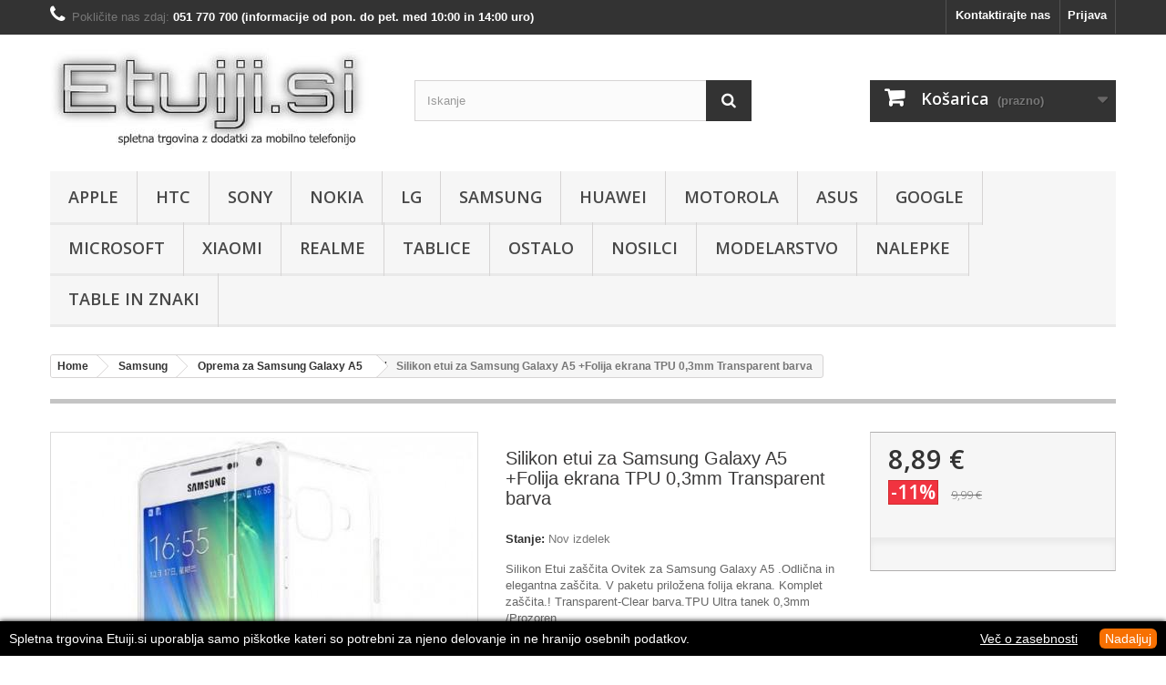

--- FILE ---
content_type: text/html; charset=utf-8
request_url: https://www.etuiji.si/oprema-za-samsung-galaxy-a5/1419-silikon-etui-za-samsung-galaxy-a5-folija-ekrana-tpu-03mm-transparent-barva.html
body_size: 32624
content:
<!DOCTYPE HTML>
<!--[if lt IE 7]> <html class="no-js lt-ie9 lt-ie8 lt-ie7" lang="sl-SI"><![endif]-->
<!--[if IE 7]><html class="no-js lt-ie9 lt-ie8 ie7" lang="sl-SI"><![endif]-->
<!--[if IE 8]><html class="no-js lt-ie9 ie8" lang="sl-SI"><![endif]-->
<!--[if gt IE 8]> <html class="no-js ie9" lang="sl-SI"><![endif]-->
<html lang="sl-SI">
	<head>
	<!-- Google Tag Manager -->
	
<script>(function(w,d,s,l,i){w[l]=w[l]||[];w[l].push({'gtm.start':
new Date().getTime(),event:'gtm.js'});var f=d.getElementsByTagName(s)[0],
j=d.createElement(s),dl=l!='dataLayer'?'&l='+l:'';j.async=true;j.src=
'https://www.googletagmanager.com/gtm.js?id='+i+dl;f.parentNode.insertBefore(j,f);
})(window,document,'script','dataLayer','GTM-K8TP7H5K');</script>

<!-- End Google Tag Manager -->

		<meta charset="utf-8" />
		<title>Silikon etui za Samsung Galaxy A5 +Folija ekrana TPU 0,3mm Transparent barva - Etuiji.si</title>
					<meta name="description" content="Silikon Etui zaščita Ovitek za Samsung Galaxy A5 .Odlična in elegantna zaščita. V paketu priložena folija ekrana. Komplet zaščita.! Transparent-Clear barva.TPU Ultra tanek 0,3mm /Prozoren." />
						<meta name="generator" content="PrestaShop" />
		<meta name="robots" content="index,follow" />
		<meta name="viewport" content="width=device-width, minimum-scale=0.25, maximum-scale=1.6, initial-scale=1.0" />
		<meta name="apple-mobile-web-app-capable" content="yes" />
		<link rel="icon" type="image/vnd.microsoft.icon" href="/img/favicon.ico?1631181469" />
		<link rel="shortcut icon" type="image/x-icon" href="/img/favicon.ico?1631181469" />
														<link rel="stylesheet" href="https://www.etuiji.si/themes/default-bootstrap/cache/v_152_d839fbd46b9e98766a6cb8f3451693b6_all.css" type="text/css" media="all" />
																<link rel="stylesheet" href="https://www.etuiji.si/themes/default-bootstrap/cache/v_152_b4632cd5da8519ab97b7d34dde18182d_print.css" type="text/css" media="print" />
														<script type="text/javascript">
var CUSTOMIZE_TEXTFIELD = 1;
var FancyboxI18nClose = 'Zapri';
var FancyboxI18nNext = 'Naprej';
var FancyboxI18nPrev = 'Nazaj';
var PS_CATALOG_MODE = false;
var ajax_allowed = true;
var ajaxsearch = true;
var allowBuyWhenOutOfStock = false;
var attribute_anchor_separator = '-';
var attributesCombinations = [];
var availableLaterValue = '';
var availableNowValue = '';
var baseDir = 'https://www.etuiji.si/';
var baseUri = 'https://www.etuiji.si/';
var blocksearch_type = 'top';
var confirm_report_message = 'Ali ste prepričani, da želite prijaviti ta komentar?';
var contentOnly = false;
var currency = {"id":1,"name":"Euro","iso_code":"EUR","iso_code_num":"978","sign":"\u20ac","blank":"1","conversion_rate":"1.000000","deleted":"0","format":"2","decimals":"1","active":"1","prefix":"","suffix":" \u20ac","id_shop_list":null,"force_id":false};
var currencyBlank = 1;
var currencyFormat = 2;
var currencyRate = 1;
var currencySign = '€';
var currentDate = '2026-01-22 03:49:58';
var customerGroupWithoutTax = false;
var customizationFields = false;
var customizationId = null;
var customizationIdMessage = 'Prilagoditev št.';
var default_eco_tax = 0;
var delete_txt = 'Odstrani';
var displayList = false;
var displayPrice = 0;
var doesntExist = 'Ta kombinacija ne obstaja za izbran produkt. Prosimo izberite drugo kombinacijo.';
var doesntExistNoMore = 'Tega izdelka ni več na zalogi';
var doesntExistNoMoreBut = 'z izbranimi lastnostmi, je pa dobavljiv z drugačnimi.';
var ecotaxTax_rate = 0;
var fieldRequired = 'Prosimo izpolnite vsa polja in nato shranite urejanje izdelka';
var freeProductTranslation = 'Brezplačno!';
var freeShippingTranslation = 'Brezplačna dostava!';
var generated_date = 1769050197;
var groupReduction = 0;
var hasDeliveryAddress = false;
var highDPI = false;
var idDefaultImage = 4001;
var id_lang = 2;
var id_product = 1419;
var img_dir = 'https://www.etuiji.si/themes/default-bootstrap/img/';
var img_prod_dir = 'https://www.etuiji.si/img/p/';
var img_ps_dir = 'https://www.etuiji.si/img/';
var instantsearch = true;
var isGuest = 0;
var isLogged = 0;
var isMobile = false;
var jqZoomEnabled = false;
var maxQuantityToAllowDisplayOfLastQuantityMessage = 1;
var minimalQuantity = 1;
var moderation_active = true;
var noTaxForThisProduct = false;
var oosHookJsCodeFunctions = [];
var page_name = 'product';
var priceDisplayMethod = 0;
var priceDisplayPrecision = 2;
var productAvailableForOrder = true;
var productBasePriceTaxExcl = 8.188525;
var productBasePriceTaxExcluded = 8.188525;
var productBasePriceTaxIncl = 9.990001;
var productHasAttributes = false;
var productPrice = 8.8911;
var productPriceTaxExcluded = 8.188525;
var productPriceTaxIncluded = 9.990001;
var productPriceWithoutReduction = 9.990001;
var productReference = '';
var productShowPrice = true;
var productUnitPriceRatio = 0;
var product_fileButtonHtml = 'Izberi datoteko';
var product_fileDefaultHtml = 'ni izbrane datoteke';
var product_specific_price = {"id_specific_price":"11319","id_specific_price_rule":"0","id_cart":"0","id_product":"1419","id_shop":"0","id_shop_group":"0","id_currency":"0","id_country":"0","id_group":"0","id_customer":"0","id_product_attribute":"0","price":"-1.000000","from_quantity":"1","reduction":"0.110000","reduction_tax":"1","reduction_type":"percentage","from":"0000-00-00 00:00:00","to":"0000-00-00 00:00:00","score":"32"};
var productcomment_added = 'Vaš komentar je bil dodan!';
var productcomment_added_moderation = 'Vaš komentar je bil dodan in bo na voljo, ko bo potrjen s strani moderatorja.';
var productcomment_ok = 'V redu';
var productcomment_title = 'Nov kometar';
var productcomments_controller_url = 'https://www.etuiji.si/module/productcomments/default';
var productcomments_url_rewrite = true;
var quantitiesDisplayAllowed = false;
var quantityAvailable = 0;
var quickView = false;
var reduction_percent = 11;
var reduction_price = 0;
var removingLinkText = 'odstrani izdelek iz košarice';
var roundMode = 2;
var search_url = 'https://www.etuiji.si/iskanje';
var secure_key = 'da7477eac78440ec9553eded1ee14643';
var sharing_img = 'https://www.etuiji.si/4001/silikon-etui-za-samsung-galaxy-a5-folija-ekrana-tpu-03mm-transparent-barva.jpg';
var sharing_name = 'Silikon etui za Samsung Galaxy A5 +Folija ekrana TPU 0,3mm Transparent barva';
var sharing_url = 'https://www.etuiji.si/oprema-za-samsung-galaxy-a5/1419-silikon-etui-za-samsung-galaxy-a5-folija-ekrana-tpu-03mm-transparent-barva.html';
var specific_currency = false;
var specific_price = -1;
var static_token = 'e41eed8060eeffbee8cc55441a6bb9b4';
var stock_management = 1;
var taxRate = 22;
var toBeDetermined = 'Je treba določiti';
var token = 'e41eed8060eeffbee8cc55441a6bb9b4';
var uploading_in_progress = 'Nalaganje poteka, prosimo počakajte...';
var usingSecureMode = true;
</script>

						<script type="text/javascript" src="https://www.etuiji.si/themes/default-bootstrap/cache/v_96_004fe41d0cab7f29b15331e05ebd087c.js"></script>
							<meta property="og:type" content="product" />
<meta property="og:url" content="https://www.etuiji.si/oprema-za-samsung-galaxy-a5/1419-silikon-etui-za-samsung-galaxy-a5-folija-ekrana-tpu-03mm-transparent-barva.html" />
<meta property="og:title" content="Silikon etui za Samsung Galaxy A5 +Folija ekrana TPU 0,3mm Transparent barva - Etuiji.si" />
<meta property="og:site_name" content="Etuiji.si" />
<meta property="og:description" content="Silikon Etui zaščita Ovitek za Samsung Galaxy A5 .Odlična in elegantna zaščita. V paketu priložena folija ekrana. Komplet zaščita.! Transparent-Clear barva.TPU Ultra tanek 0,3mm /Prozoren." />
<meta property="og:image" content="https://www.etuiji.si/4001-large_default/silikon-etui-za-samsung-galaxy-a5-folija-ekrana-tpu-03mm-transparent-barva.jpg" />
<meta property="product:pretax_price:amount" content="7.29" />
<meta property="product:pretax_price:currency" content="EUR" />
<meta property="product:price:amount" content="8.89" />
<meta property="product:price:currency" content="EUR" />
<script defer type="text/javascript">/*
 *
 *  2007-2024 PayPal
 *
 *  NOTICE OF LICENSE
 *
 *  This source file is subject to the Academic Free License (AFL 3.0)
 *  that is bundled with this package in the file LICENSE.txt.
 *  It is also available through the world-wide-web at this URL:
 *  http://opensource.org/licenses/afl-3.0.php
 *  If you did not receive a copy of the license and are unable to
 *  obtain it through the world-wide-web, please send an email
 *  to license@prestashop.com so we can send you a copy immediately.
 *
 *  DISCLAIMER
 *
 *  Do not edit or add to this file if you wish to upgrade PrestaShop to newer
 *  versions in the future. If you wish to customize PrestaShop for your
 *  needs please refer to http://www.prestashop.com for more information.
 *
 *  @author 2007-2024 PayPal
 *  @author 202 ecommerce <tech@202-ecommerce.com>
 *  @copyright PayPal
 *  @license http://opensource.org/licenses/osl-3.0.php Open Software License (OSL 3.0)
 *
 */


    

function updateFormDatas()
{
	var nb = $('#quantity_wanted').val();
	var id = $('#idCombination').val();

	$('.paypal_payment_form input[name=quantity]').val(nb);
	$('.paypal_payment_form input[name=id_p_attr]').val(id);
}
	
$(document).ready( function() {
    
		var baseDirPP = baseDir.replace('http:', 'https:');
		
	if($('#in_context_checkout_enabled').val() != 1)
	{
        $(document).on('click','#payment_paypal_express_checkout', function() {
			$('#paypal_payment_form_cart').submit();
			return false;
		});
	}


	var jquery_version = $.fn.jquery.split('.');
	if(jquery_version[0]>=1 && jquery_version[1] >= 7)
	{
		$('body').on('submit',".paypal_payment_form", function () {
			updateFormDatas();
		});
	}
	else {
		$('.paypal_payment_form').live('submit', function () {
			updateFormDatas();
		});
	}

	function displayExpressCheckoutShortcut() {
		var id_product = $('input[name="id_product"]').val();
		var id_product_attribute = $('input[name="id_product_attribute"]').val();
		$.ajax({
			type: "GET",
			url: baseDirPP+'/modules/paypal/express_checkout/ajax.php',
			data: { get_qty: "1", id_product: id_product, id_product_attribute: id_product_attribute },
			cache: false,
			success: function(result) {
				if (result == '1') {
					$('#container_express_checkout').slideDown();
				} else {
					$('#container_express_checkout').slideUp();
				}
				return true;
			}
		});
	}

	$('select[name^="group_"]').change(function () {
		setTimeout(function(){displayExpressCheckoutShortcut()}, 500);
	});

	$('.color_pick').click(function () {
		setTimeout(function(){displayExpressCheckoutShortcut()}, 500);
	});

    if($('body#product').length > 0) {
        setTimeout(function(){displayExpressCheckoutShortcut()}, 500);
    }
	
	
			

	var modulePath = 'modules/paypal';
	var subFolder = '/integral_evolution';

	var fullPath = baseDirPP + modulePath + subFolder;
	var confirmTimer = false;
		
	if ($('form[target="hss_iframe"]').length == 0) {
		if ($('select[name^="group_"]').length > 0)
			displayExpressCheckoutShortcut();
		return false;
	} else {
		checkOrder();
	}

	function checkOrder() {
		if(confirmTimer == false)
			confirmTimer = setInterval(getOrdersCount, 1000);
	}

	});


</script><style type="text/css">
#cookieChoiceInfo {
		background-color: #000000 !important;
		color: #ffffff !important;
				box-shadow:0 0 6px #000000 !important;
		}
#cookieChoiceInfo #InformativaClick {
	color: #ffffff !important;
	}
#cookieChoiceInfo #InformativaAccetto {
	background: #f77002 !important;
	color: #ffffff !important;
}

#cookieChoiceInfo {
bottom:0;
}
</style>
<script type="text/javascript">
						var checkCaptchaUrl ="/modules/eicaptcha/eicaptcha-ajax.php";
						var RecaptachKey = "6LcmdP8cAAAAAGf_V7TdckaHBM19azZ_0NWm8BBU";
						var RecaptchaTheme = "light";
					</script>
					<script src="https://www.google.com/recaptcha/api.js?onload=onloadCallback&render=explicit&hl=sl" async defer></script>
					<script type="text/javascript" src="/modules/eicaptcha//views/js/eicaptcha-modules.js"></script>
		<link rel="stylesheet" href="//fonts.googleapis.com/css?family=Open+Sans:300,600&amp;subset=latin,latin-ext" type="text/css" media="all" />
		<!--[if IE 8]>
		<script src="https://oss.maxcdn.com/libs/html5shiv/3.7.0/html5shiv.js"></script>
		<script src="https://oss.maxcdn.com/libs/respond.js/1.3.0/respond.min.js"></script>
		<![endif]-->
	</head>
	<body id="product" class="product product-1419 product-silikon-etui-za-samsung-galaxy-a5-folija-ekrana-tpu-03mm-transparent-barva category-183 category-oprema-za-samsung-galaxy-a5 hide-left-column hide-right-column lang_sl">
	
	<!-- Google Tag Manager (noscript) -->
	
<noscript><iframe src="https://www.googletagmanager.com/ns.html?id=GTM-K8TP7H5K"
height="0" width="0" style="display:none;visibility:hidden"></iframe></noscript>

<!-- End Google Tag Manager (noscript) -->

					<div id="page">
			<div class="header-container">
				<header id="header">
																										<div class="nav">
							<div class="container">
								<div class="row">
									<nav><!-- Block user information module NAV  -->
<div class="header_user_info">
			<a class="login" href="https://www.etuiji.si/moj-racun" rel="nofollow" title="Prijavite se v svoj račun">
			Prijava
		</a>
	</div>
<!-- /Block usmodule NAV -->
<!-- Block languages module -->
<!-- /Block languages module -->
<div id="contact-link" >
	<a href="https://www.etuiji.si/kontaktirajte-nas" title="Kontaktirajte nas">Kontaktirajte nas</a>
</div>
	<span class="shop-phone">
		<i class="icon-phone"></i>Pokličite nas zdaj: <strong>051 770 700 (informacije od pon. do pet. med 10:00 in 14:00 uro)</strong>
	</span>
</nav>
								</div>
							</div>
						</div>
										<div>
						<div class="container">
							<div class="row">
								<div id="header_logo">
									<a href="https://www.etuiji.si/" title="Etuiji.si">
										<img class="logo img-responsive" src="https://www.etuiji.si/img/etuijisi-1418303821.jpg" alt="Etuiji.si" width="350" height="110"/>
									</a>
								</div>
								<!-- Block search module TOP -->
<div id="search_block_top" class="col-sm-4 clearfix">
	<form id="searchbox" method="get" action="//www.etuiji.si/iskanje" >
		<input type="hidden" name="controller" value="search" />
		<input type="hidden" name="orderby" value="position" />
		<input type="hidden" name="orderway" value="desc" />
		<input class="search_query form-control" type="text" id="search_query_top" name="search_query" placeholder="Iskanje" value="" />
		<button type="submit" name="submit_search" class="btn btn-default button-search">
			<span>Iskanje</span>
		</button>
	</form>
</div>
<!-- /Block search module TOP -->
<!-- MODULE Block cart -->
<div class="col-sm-4 clearfix">
	<div class="shopping_cart">
		<a href="https://www.etuiji.si/narocilo" title="Oglej si košarico" rel="nofollow">
			<b>Košarica</b>
			<span class="ajax_cart_quantity unvisible">0</span>
			<span class="ajax_cart_product_txt unvisible">Izdelek</span>
			<span class="ajax_cart_product_txt_s unvisible">Izdelki</span>
			<span class="ajax_cart_total unvisible">
							</span>
			<span class="ajax_cart_no_product">(prazno)</span>
					</a>
					<div class="cart_block block exclusive">
				<div class="block_content">
					<!-- block list of products -->
					<div class="cart_block_list">
												<p class="cart_block_no_products">
							Ni izdelkov
						</p>
																		<div class="cart-prices">
							<div class="cart-prices-line first-line">
								<span class="price cart_block_shipping_cost ajax_cart_shipping_cost unvisible">
																			 Je treba določiti																	</span>
								<span class="unvisible">
									Dostava
								</span>
							</div>
																					<div class="cart-prices-line last-line">
								<span class="price cart_block_total ajax_block_cart_total">0,00 €</span>
								<span>Cena skupaj</span>
							</div>
													</div>
						<p class="cart-buttons">
							<a id="button_order_cart" class="btn btn-default button button-small" href="https://www.etuiji.si/narocilo" title="Na blagajno" rel="nofollow">
								<span>
									Na blagajno<i class="icon-chevron-right right"></i>
								</span>
							</a>
						</p>
					</div>
				</div>
			</div><!-- .cart_block -->
			</div>
</div>

	<div id="layer_cart">
		<div class="clearfix">
			<div class="layer_cart_product col-xs-12 col-md-6">
				<span class="cross" title="Zapri okno"></span>
				<span class="title">
					<i class="icon-check"></i>Izdelek je bil uspešno dodan v vašo košarico
				</span>
				<div class="product-image-container layer_cart_img">
				</div>
				<div class="layer_cart_product_info">
					<span id="layer_cart_product_title" class="product-name"></span>
					<span id="layer_cart_product_attributes"></span>
					<div>
						<strong class="dark">Količina</strong>
						<span id="layer_cart_product_quantity"></span>
					</div>
					<div>
						<strong class="dark">Cena skupaj</strong>
						<span id="layer_cart_product_price"></span>
					</div>
				</div>
			</div>
			<div class="layer_cart_cart col-xs-12 col-md-6">
				<span class="title">
					<!-- Plural Case [both cases are needed because page may be updated in Javascript] -->
					<span class="ajax_cart_product_txt_s  unvisible">
						V košarici je <span class="ajax_cart_quantity">0</span> izdelkov.
					</span>
					<!-- Singular Case [both cases are needed because page may be updated in Javascript] -->
					<span class="ajax_cart_product_txt ">
						V košarici je 1 izdelek.
					</span>
				</span>
				<div class="layer_cart_row">
					<strong class="dark">
						Skupaj produktov
											</strong>
					<span class="ajax_block_products_total">
											</span>
				</div>

								<div class="layer_cart_row">
					<strong class="dark unvisible">
						Skupaj dostava:&nbsp;					</strong>
					<span class="ajax_cart_shipping_cost unvisible">
													 Je treba določiti											</span>
				</div>
								<div class="layer_cart_row">
					<strong class="dark">
						Cena skupaj
											</strong>
					<span class="ajax_block_cart_total">
											</span>
				</div>
				<div class="button-container">
					<span class="continue btn btn-default button exclusive-medium" title="Nadaljuj z nakupovanjem">
						<span>
							<i class="icon-chevron-left left"></i>Nadaljuj z nakupovanjem
						</span>
					</span>
					<a class="btn btn-default button button-medium"	href="https://www.etuiji.si/narocilo" title="Na blagajno" rel="nofollow">
						<span>
							Na blagajno<i class="icon-chevron-right right"></i>
						</span>
					</a>
				</div>
			</div>
		</div>
		<div class="crossseling"></div>
	</div> <!-- #layer_cart -->
	<div class="layer_cart_overlay"></div>

<!-- /MODULE Block cart -->
	<!-- Menu -->
	<div id="block_top_menu" class="sf-contener clearfix col-lg-12">
		<div class="cat-title">Meni</div>
		<ul class="sf-menu clearfix menu-content">
			<li><a href="https://www.etuiji.si/21-apple" title="Apple">Apple</a><ul><li><a href="https://www.etuiji.si/583-oprema-za-apple-iphone-12-mini" title="Oprema za Apple iPhone 12 Mini">Oprema za Apple iPhone 12 Mini</a></li><li><a href="https://www.etuiji.si/565-oprema-za-apple-iphone-11" title="Oprema za Apple iPhone 11">Oprema za Apple iPhone 11</a></li><li><a href="https://www.etuiji.si/564-oprema-za-apple-iphone-se-2020" title="Oprema za Apple iPhone SE 2020">Oprema za Apple iPhone SE 2020</a></li><li><a href="https://www.etuiji.si/498-oprema-za-apple-iphone-xs-max" title="Oprema za Apple iPhone XS Max">Oprema za Apple iPhone XS Max</a></li><li><a href="https://www.etuiji.si/497-oprema-za-apple-iphone-xs" title="Oprema za Apple iPhone XS">Oprema za Apple iPhone XS</a></li><li><a href="https://www.etuiji.si/499-oprema-za-apple-iphone-xr" title="Oprema za Apple iPhone XR">Oprema za Apple iPhone XR</a></li><li><a href="https://www.etuiji.si/434-oprema-za-apple-iphone-x" title="Oprema za Apple iPhone X">Oprema za Apple iPhone X</a></li><li><a href="https://www.etuiji.si/433-oprema-za-apple-iphone-8-plus" title="Oprema za Apple iPhone 8 Plus">Oprema za Apple iPhone 8 Plus</a></li><li><a href="https://www.etuiji.si/426-oprema-za-apple-iphone-8" title="Oprema za Apple iPhone 8">Oprema za Apple iPhone 8</a></li><li><a href="https://www.etuiji.si/353-oprema-za-apple-iphone-7-plus" title="Oprema za Apple iPhone 7 Plus">Oprema za Apple iPhone 7 Plus</a></li><li><a href="https://www.etuiji.si/352-oprema-za-apple-iphone-7" title="Oprema za Apple iPhone 7">Oprema za Apple iPhone 7</a></li><li><a href="https://www.etuiji.si/267-oprema-za-apple-iphone-6s-plus" title="Oprema za Apple iPhone 6S Plus">Oprema za Apple iPhone 6S Plus</a></li><li><a href="https://www.etuiji.si/319-oprema-za-apple-iphone-se" title="Oprema za Apple iPhone SE">Oprema za Apple iPhone SE</a></li><li><a href="https://www.etuiji.si/266-oprema-za-apple-iphone-6s" title="Oprema za Apple iPhone 6S">Oprema za Apple iPhone 6S</a></li><li><a href="https://www.etuiji.si/40-oprema-za-apple-iphone-6-plus" title="Oprema za Apple iPhone 6 Plus">Oprema za Apple iPhone 6 Plus</a></li><li><a href="https://www.etuiji.si/41-oprema-za-apple-iphone-6" title="Oprema za Apple iPhone 6">Oprema za Apple iPhone 6</a></li><li><a href="https://www.etuiji.si/42-oprema-za-apple-iphone-5" title="Oprema za Apple iPhone 5">Oprema za Apple iPhone 5</a></li><li><a href="https://www.etuiji.si/43-oprema-za-apple-iphone-4" title="Oprema za Apple iPhone 4">Oprema za Apple iPhone 4</a></li></ul></li><li><a href="https://www.etuiji.si/23-htc" title="HTC">HTC</a><ul><li><a href="https://www.etuiji.si/491-oprema-za-htc-u12-plus" title="Oprema za HTC U12 Plus">Oprema za HTC U12 Plus</a></li><li><a href="https://www.etuiji.si/490-oprema-za-htc-u12" title="Oprema za HTC U12">Oprema za HTC U12</a></li><li><a href="https://www.etuiji.si/411-oprema-za-htc-u11" title="Oprema za HTC U11">Oprema za HTC U11</a></li><li><a href="https://www.etuiji.si/404-oprema-za-htc-u-ultra" title="Oprema za HTC U Ultra">Oprema za HTC U Ultra</a></li><li><a href="https://www.etuiji.si/403-oprema-za-htc-u-play" title="Oprema za HTC U Play">Oprema za HTC U Play</a></li><li><a href="https://www.etuiji.si/367-oprema-za-htc-desire-10-lifestyle" title="Oprema za HTC Desire 10 Lifestyle">Oprema za HTC Desire 10 Lifestyle</a></li><li><a href="https://www.etuiji.si/410-oprema-za-htc-10-lifestyle" title="Oprema za HTC 10 Lifestyle">Oprema za HTC 10 Lifestyle</a></li><li><a href="https://www.etuiji.si/326-oprema-za-htc-10" title="Oprema za HTC 10">Oprema za HTC 10</a></li><li><a href="https://www.etuiji.si/283-oprema-za-htc-one-a9" title="Oprema za HTC One A9">Oprema za HTC One A9</a></li><li><a href="https://www.etuiji.si/193-oprema-za-htc-one-m9" title="Oprema za HTC One M9">Oprema za HTC One M9</a></li><li><a href="https://www.etuiji.si/51-oprema-za-htc-one-max" title="Oprema za HTC One Max">Oprema za HTC One Max</a></li><li><a href="https://www.etuiji.si/52-oprema-za-htc-one-m8" title="Oprema za HTC One (M8)">Oprema za HTC One (M8)</a></li><li><a href="https://www.etuiji.si/53-oprema-za-htc-one-m8-mini-2" title="Oprema za HTC One (M8) Mini 2">Oprema za HTC One (M8) Mini 2</a></li><li><a href="https://www.etuiji.si/54-oprema-za-htc-one" title="Oprema za HTC One">Oprema za HTC One</a></li><li><a href="https://www.etuiji.si/55-oprema-za-htc-one-mini" title="Oprema za HTC One Mini">Oprema za HTC One Mini</a></li><li><a href="https://www.etuiji.si/64-oprema-za-htc-desire-eye" title="Oprema za HTC Desire Eye">Oprema za HTC Desire Eye</a></li><li><a href="https://www.etuiji.si/338-oprema-za-htc-desire-825" title="Oprema za HTC Desire 825">Oprema za HTC Desire 825</a></li><li><a href="https://www.etuiji.si/90-oprema-za-htc-desire-820" title="Oprema za HTC Desire 820">Oprema za HTC Desire 820</a></li><li><a href="https://www.etuiji.si/56-oprema-za-htc-desire-816" title="Oprema za HTC Desire 816">Oprema za HTC Desire 816</a></li><li><a href="https://www.etuiji.si/366-oprema-za-htc-desire-630" title="Oprema za HTC Desire 630">Oprema za HTC Desire 630</a></li><li><a href="https://www.etuiji.si/376-oprema-za-htc-desire-628" title="Oprema za HTC Desire 628">Oprema za HTC Desire 628</a></li><li><a href="https://www.etuiji.si/272-oprema-za-htc-desire-626" title="Oprema za HTC Desire 626">Oprema za HTC Desire 626</a></li><li><a href="https://www.etuiji.si/179-oprema-za-htc-desire-620" title="Oprema za HTC Desire 620">Oprema za HTC Desire 620</a></li><li><a href="https://www.etuiji.si/57-oprema-za-htc-desire-610" title="Oprema za HTC Desire 610">Oprema za HTC Desire 610</a></li><li><a href="https://www.etuiji.si/58-oprema-za-htc-desire-601" title="Oprema za HTC Desire 601">Oprema za HTC Desire 601</a></li><li><a href="https://www.etuiji.si/324-oprema-za-htc-desire-530" title="Oprema za HTC Desire 530">Oprema za HTC Desire 530</a></li><li><a href="https://www.etuiji.si/237-oprema-za-htc-desire-526g" title="Oprema za HTC Desire 526G">Oprema za HTC Desire 526G</a></li><li><a href="https://www.etuiji.si/59-oprema-za-htc-desire-516" title="Oprema za HTC Desire 516">Oprema za HTC Desire 516</a></li><li><a href="https://www.etuiji.si/91-oprema-za-htc-desire-510" title="Oprema za HTC Desire 510">Oprema za HTC Desire 510</a></li><li><a href="https://www.etuiji.si/60-oprema-za-htc-desire-500" title="Oprema za HTC Desire 500">Oprema za HTC Desire 500</a></li><li><a href="https://www.etuiji.si/189-oprema-za-htc-desire-320" title="Oprema za HTC Desire 320">Oprema za HTC Desire 320</a></li><li><a href="https://www.etuiji.si/61-oprema-za-htc-desire-310" title="Oprema za HTC Desire 310">Oprema za HTC Desire 310</a></li><li><a href="https://www.etuiji.si/62-oprema-za-htc-desire-300" title="Oprema za HTC Desire 300">Oprema za HTC Desire 300</a></li><li><a href="https://www.etuiji.si/63-oprema-za-htc-desire-200" title="Oprema za HTC Desire 200">Oprema za HTC Desire 200</a></li></ul></li><li><a href="https://www.etuiji.si/24-sony" title="Sony">Sony</a><ul><li><a href="https://www.etuiji.si/509-oprema-za-sony-xperia-xz3" title="Oprema za Sony Xperia XZ3">Oprema za Sony Xperia XZ3</a></li><li><a href="https://www.etuiji.si/460-oprema-za-sony-xperia-xz2" title="Oprema za Sony Xperia XZ2">Oprema za Sony Xperia XZ2</a></li><li><a href="https://www.etuiji.si/473-oprema-za-sony-xperia-xz2-compact" title="Oprema za Sony Xperia XZ2 Compact">Oprema za Sony Xperia XZ2 Compact</a></li><li><a href="https://www.etuiji.si/464-oprema-za-sony-xperia-xa2" title="Oprema za Sony Xperia XA2">Oprema za Sony Xperia XA2</a></li><li><a href="https://www.etuiji.si/482-oprema-za-sony-xperia-l2" title="Oprema za Sony Xperia L2">Oprema za Sony Xperia L2</a></li><li><a href="https://www.etuiji.si/422-oprema-za-sony-xperia-l1" title="Oprema za Sony Xperia L1">Oprema za Sony Xperia L1</a></li><li><a href="https://www.etuiji.si/439-oprema-za-sony-xperia-xz1-plus" title="Oprema za Sony Xperia XZ1 Plus">Oprema za Sony Xperia XZ1 Plus</a></li><li><a href="https://www.etuiji.si/438-oprema-za-sony-xperia-xz1-compact" title="Oprema za Sony Xperia XZ1 Compact">Oprema za Sony Xperia XZ1 Compact</a></li><li><a href="https://www.etuiji.si/435-oprema-za-sony-xperia-xz1" title="Oprema za Sony Xperia XZ1">Oprema za Sony Xperia XZ1</a></li><li><a href="https://www.etuiji.si/405-oprema-za-sony-xperia-xz-premium" title="Oprema za Sony Xperia XZ Premium">Oprema za Sony Xperia XZ Premium</a></li><li><a href="https://www.etuiji.si/359-oprema-za-sony-xperia-xz" title="Oprema za Sony Xperia XZ">Oprema za Sony Xperia XZ</a></li><li><a href="https://www.etuiji.si/423-oprema-za-sony-xperia-xa1-ultra" title="Oprema za Sony Xperia XA1 Ultra">Oprema za Sony Xperia XA1 Ultra</a></li><li><a href="https://www.etuiji.si/442-oprema-za-sony-xperia-xa1-plus" title="Oprema za Sony Xperia XA1 Plus">Oprema za Sony Xperia XA1 Plus</a></li><li><a href="https://www.etuiji.si/400-oprema-za-sony-xperia-xa1" title="Oprema za Sony Xperia XA1">Oprema za Sony Xperia XA1</a></li><li><a href="https://www.etuiji.si/407-oprema-za-sony-xperia-xa-ultra" title="Oprema za Sony Xperia XA Ultra">Oprema za Sony Xperia XA Ultra</a></li><li><a href="https://www.etuiji.si/336-oprema-za-sony-xperia-xa" title="Oprema za Sony Xperia XA">Oprema za Sony Xperia XA</a></li><li><a href="https://www.etuiji.si/358-oprema-za-sony-xperia-x-compact" title="Oprema za Sony Xperia X Compact">Oprema za Sony Xperia X Compact</a></li><li><a href="https://www.etuiji.si/335-oprema-za-sony-xperia-x" title="Oprema za Sony Xperia X">Oprema za Sony Xperia X</a></li><li><a href="https://www.etuiji.si/350-oprema-za-sony-xperia-e5" title="Oprema za Sony Xperia E5">Oprema za Sony Xperia E5</a></li><li><a href="https://www.etuiji.si/309-oprema-za-sony-xperia-m5" title="Oprema za Sony Xperia M5">Oprema za Sony Xperia M5</a></li><li><a href="https://www.etuiji.si/293-oprema-za-sony-xperia-z5-premium" title="Oprema za Sony Xperia Z5 Premium">Oprema za Sony Xperia Z5 Premium</a></li><li><a href="https://www.etuiji.si/269-oprema-za-sony-xperia-z5" title="Oprema za Sony Xperia Z5">Oprema za Sony Xperia Z5</a></li><li><a href="https://www.etuiji.si/268-oprema-za-sony-xperia-z5-compact" title="Oprema za Sony Xperia Z5 Compact">Oprema za Sony Xperia Z5 Compact</a></li><li><a href="https://www.etuiji.si/92-oprema-za-sony-xperia-z3" title="Oprema za Sony Xperia Z3">Oprema za Sony Xperia Z3</a></li><li><a href="https://www.etuiji.si/93-oprema-za-sony-xperia-z3-compact" title="Oprema za Sony Xperia Z3 Compact">Oprema za Sony Xperia Z3 Compact</a></li><li><a href="https://www.etuiji.si/94-oprema-za-sony-xperia-z2" title="Oprema za Sony Xperia Z2">Oprema za Sony Xperia Z2</a></li><li><a href="https://www.etuiji.si/95-oprema-za-sony-xperia-z1" title="Oprema za Sony Xperia Z1">Oprema za Sony Xperia Z1</a></li><li><a href="https://www.etuiji.si/96-oprema-za-sony-xperia-z1-compact" title="Oprema za Sony Xperia Z1 Compact">Oprema za Sony Xperia Z1 Compact</a></li><li><a href="https://www.etuiji.si/97-oprema-za-sony-xperia-z-ultra" title="Oprema za Sony Xperia Z Ultra">Oprema za Sony Xperia Z Ultra</a></li><li><a href="https://www.etuiji.si/141-oprema-za-sony-xperia-z" title="Oprema za Sony Xperia Z">Oprema za Sony Xperia Z</a></li><li><a href="https://www.etuiji.si/214-oprema-za-sony-xperia-m4-aqua" title="Oprema za Sony Xperia M4 Aqua">Oprema za Sony Xperia M4 Aqua</a></li><li><a href="https://www.etuiji.si/99-oprema-za-sony-xperia-m2-aqua" title="Oprema za Sony Xperia M2 Aqua">Oprema za Sony Xperia M2 Aqua</a></li><li><a href="https://www.etuiji.si/100-oprema-za-sony-xperia-m2" title="Oprema za Sony Xperia M2">Oprema za Sony Xperia M2</a></li><li><a href="https://www.etuiji.si/103-oprema-za-sony-xperia-m" title="Oprema za Sony Xperia M">Oprema za Sony Xperia M</a></li><li><a href="https://www.etuiji.si/101-oprema-za-sony-xperia-t3" title="Oprema za Sony Xperia T3">Oprema za Sony Xperia T3</a></li><li><a href="https://www.etuiji.si/102-oprema-za-sony-xperia-t" title="Oprema za Sony Xperia T">Oprema za Sony Xperia T</a></li><li><a href="https://www.etuiji.si/213-oprema-za-sony-xperia-e4g" title="Oprema za Sony Xperia E4g">Oprema za Sony Xperia E4g</a></li><li><a href="https://www.etuiji.si/195-oprema-za-sony-xperia-e4" title="Oprema za Sony Xperia E4">Oprema za Sony Xperia E4</a></li><li><a href="https://www.etuiji.si/104-oprema-za-sony-xperia-e3" title="Oprema za Sony Xperia E3">Oprema za Sony Xperia E3</a></li><li><a href="https://www.etuiji.si/105-oprema-za-sony-xperia-e1" title="Oprema za Sony Xperia E1">Oprema za Sony Xperia E1</a></li><li><a href="https://www.etuiji.si/106-oprema-za-sony-xperia-e" title="Oprema za Sony Xperia E">Oprema za Sony Xperia E</a></li><li><a href="https://www.etuiji.si/107-oprema-za-sony-xperia-sp" title="Oprema za Sony Xperia SP">Oprema za Sony Xperia SP</a></li><li><a href="https://www.etuiji.si/108-oprema-za-sony-xperia-l" title="Oprema za Sony Xperia L">Oprema za Sony Xperia L</a></li><li><a href="https://www.etuiji.si/109-oprema-za-sony-xperia-j" title="Oprema za Sony Xperia J">Oprema za Sony Xperia J</a></li><li><a href="https://www.etuiji.si/110-oprema-za-sony-xperia-s" title="Oprema za Sony Xperia S">Oprema za Sony Xperia S</a></li><li><a href="https://www.etuiji.si/111-oprema-za-sony-xperia-p" title="Oprema za Sony Xperia P">Oprema za Sony Xperia P</a></li><li><a href="https://www.etuiji.si/112-oprema-za-sony-xperia-u" title="Oprema za Sony Xperia U">Oprema za Sony Xperia U</a></li><li><a href="https://www.etuiji.si/113-oprema-za-sony-xperia-go" title="Oprema za Sony Xperia GO">Oprema za Sony Xperia GO</a></li><li><a href="https://www.etuiji.si/114-oprema-za-sony-xperia-tipo" title="Oprema za Sony Xperia Tipo">Oprema za Sony Xperia Tipo</a></li><li><a href="https://www.etuiji.si/115-oprema-za-sony-xperia-sola" title="Oprema za Sony Xperia Sola">Oprema za Sony Xperia Sola</a></li><li><a href="https://www.etuiji.si/116-oprema-za-sony-xperia-ion" title="Oprema za Sony Xperia Ion">Oprema za Sony Xperia Ion</a></li><li><a href="https://www.etuiji.si/117-oprema-za-sony-xperia-arc" title="Oprema za Sony Xperia Arc">Oprema za Sony Xperia Arc</a></li></ul></li><li><a href="https://www.etuiji.si/25-nokia" title="Nokia">Nokia</a><ul><li><a href="https://www.etuiji.si/478-oprema-za-nokia-8-sirocco" title="Oprema za Nokia 8 Sirocco">Oprema za Nokia 8 Sirocco</a></li><li><a href="https://www.etuiji.si/448-oprema-za-nokia-8" title="Oprema za Nokia 8">Oprema za Nokia 8</a></li><li><a href="https://www.etuiji.si/506-oprema-za-nokia-71" title="Oprema za Nokia 7.1">Oprema za Nokia 7.1</a></li><li><a href="https://www.etuiji.si/475-oprema-za-nokia-6-2018" title="Oprema za Nokia 6 2018">Oprema za Nokia 6 2018</a></li><li><a href="https://www.etuiji.si/427-oprema-za-nokia-6" title="Oprema za Nokia 6">Oprema za Nokia 6</a></li><li><a href="https://www.etuiji.si/505-oprema-za-nokia-51" title="Oprema za Nokia 5.1">Oprema za Nokia 5.1</a></li><li><a href="https://www.etuiji.si/420-oprema-za-nokia-5" title="Oprema za Nokia 5">Oprema za Nokia 5</a></li><li><a href="https://www.etuiji.si/546-oprema-za-nokia-42" title="Oprema za Nokia 4.2">Oprema za Nokia 4.2</a></li><li><a href="https://www.etuiji.si/419-oprema-za-nokia-3" title="Oprema za Nokia 3">Oprema za Nokia 3</a></li><li><a href="https://www.etuiji.si/507-oprema-za-nokia-21" title="Oprema za Nokia 2.1">Oprema za Nokia 2.1</a></li><li><a href="https://www.etuiji.si/474-oprema-za-nokia-2" title="Oprema za Nokia 2">Oprema za Nokia 2</a></li><li><a href="https://www.etuiji.si/432-oprema-za-nokia-3310" title="Oprema za Nokia 3310">Oprema za Nokia 3310</a></li><li><a href="https://www.etuiji.si/118-oprema-za-nokia-lumia-1520" title="Oprema za Nokia Lumia 1520">Oprema za Nokia Lumia 1520</a></li><li><a href="https://www.etuiji.si/119-oprema-za-nokia-lumia-1020" title="Oprema za Nokia Lumia 1020">Oprema za Nokia Lumia 1020</a></li><li><a href="https://www.etuiji.si/120-oprema-za-nokia-lumia-930" title="Oprema za Nokia Lumia 930">Oprema za Nokia Lumia 930</a></li><li><a href="https://www.etuiji.si/121-oprema-za-nokia-lumia-925" title="Oprema za Nokia Lumia 925">Oprema za Nokia Lumia 925</a></li><li><a href="https://www.etuiji.si/122-oprema-za-nokia-lumia-920" title="Oprema za Nokia Lumia 920">Oprema za Nokia Lumia 920</a></li><li><a href="https://www.etuiji.si/123-oprema-za-nokia-lumia-830" title="Oprema za Nokia Lumia 830">Oprema za Nokia Lumia 830</a></li><li><a href="https://www.etuiji.si/124-oprema-za-nokia-lumia-820" title="Oprema za Nokia Lumia 820">Oprema za Nokia Lumia 820</a></li><li><a href="https://www.etuiji.si/125-oprema-za-nokia-lumia-735" title="Oprema za Nokia Lumia 735">Oprema za Nokia Lumia 735</a></li><li><a href="https://www.etuiji.si/126-oprema-za-nokia-lumia-720" title="Oprema za Nokia Lumia 720">Oprema za Nokia Lumia 720</a></li><li><a href="https://www.etuiji.si/127-oprema-za-nokia-lumia-635" title="Oprema za Nokia Lumia 635">Oprema za Nokia Lumia 635</a></li><li><a href="https://www.etuiji.si/128-oprema-za-nokia-lumia-630" title="Oprema za Nokia Lumia 630">Oprema za Nokia Lumia 630</a></li><li><a href="https://www.etuiji.si/129-oprema-za-nokia-lumia-625" title="Oprema za Nokia Lumia 625">Oprema za Nokia Lumia 625</a></li><li><a href="https://www.etuiji.si/130-oprema-za-nokia-lumia-620" title="Oprema za Nokia Lumia 620">Oprema za Nokia Lumia 620</a></li><li><a href="https://www.etuiji.si/131-oprema-za-nokia-lumia-530" title="Oprema za Nokia Lumia 530">Oprema za Nokia Lumia 530</a></li><li><a href="https://www.etuiji.si/132-oprema-za-nokia-lumia-520" title="Oprema za Nokia Lumia 520">Oprema za Nokia Lumia 520</a></li><li><a href="https://www.etuiji.si/133-oprema-za-nokia-lumia-900" title="Oprema za Nokia Lumia 900">Oprema za Nokia Lumia 900</a></li><li><a href="https://www.etuiji.si/134-oprema-za-nokia-lumia-800" title="Oprema za Nokia Lumia 800">Oprema za Nokia Lumia 800</a></li><li><a href="https://www.etuiji.si/135-oprema-za-nokia-lumia-710" title="Oprema za Nokia Lumia 710">Oprema za Nokia Lumia 710</a></li><li><a href="https://www.etuiji.si/136-oprema-za-nokia-lumia-610" title="Oprema za Nokia Lumia 610">Oprema za Nokia Lumia 610</a></li><li><a href="https://www.etuiji.si/137-oprema-za-nokia-515" title="Oprema za Nokia 515">Oprema za Nokia 515</a></li><li><a href="https://www.etuiji.si/138-oprema-za-nokia-225" title="Oprema za Nokia 225">Oprema za Nokia 225</a></li><li><a href="https://www.etuiji.si/139-oprema-za-nokia-206" title="Oprema za Nokia 206">Oprema za Nokia 206</a></li><li><a href="https://www.etuiji.si/140-oprema-za-nokia-n8" title="Oprema za Nokia N8">Oprema za Nokia N8</a></li></ul></li><li><a href="https://www.etuiji.si/26-lg" title="LG">LG</a><ul><li><a href="https://www.etuiji.si/589-oprema-za-lg-q70" title="Oprema za LG Q70">Oprema za LG Q70</a></li><li><a href="https://www.etuiji.si/574-oprema-za-lg-k61" title="Oprema za LG K61">Oprema za LG K61</a></li><li><a href="https://www.etuiji.si/543-oprema-za-lg-q60" title="Oprema za LG Q60">Oprema za LG Q60</a></li><li><a href="https://www.etuiji.si/608-oprema-za-lg-k52" title="Oprema za LG K52">Oprema za LG K52</a></li><li><a href="https://www.etuiji.si/587-oprema-za-lg-k51s" title="Oprema za LG K51S">Oprema za LG K51S</a></li><li><a href="https://www.etuiji.si/567-oprema-za-lg-k50s" title="Oprema za LG K50S">Oprema za LG K50S</a></li><li><a href="https://www.etuiji.si/554-oprema-za-lg-k50" title="Oprema za LG K50">Oprema za LG K50</a></li><li><a href="https://www.etuiji.si/607-oprema-za-lg-k42" title="Oprema za LG K42">Oprema za LG K42</a></li><li><a href="https://www.etuiji.si/586-oprema-za-lg-k41s" title="Oprema za LG K41S">Oprema za LG K41S</a></li><li><a href="https://www.etuiji.si/532-oprema-za-lg-k40" title="Oprema za LG K40">Oprema za LG K40</a></li><li><a href="https://www.etuiji.si/606-oprema-za-lg-k22" title="Oprema za LG K22">Oprema za LG K22</a></li><li><a href="https://www.etuiji.si/563-oprema-za-lg-k20" title="Oprema za LG K20">Oprema za LG K20</a></li><li><a href="https://www.etuiji.si/526-oprema-za-lg-g8s-thinq" title="Oprema za LG G8s ThinQ">Oprema za LG G8s ThinQ</a></li><li><a href="https://www.etuiji.si/503-oprema-za-lg-q-stylus" title="Oprema za LG Q Stylus">Oprema za LG Q Stylus</a></li><li><a href="https://www.etuiji.si/471-oprema-za-lg-g7-thinq" title="Oprema za LG G7 ThinQ">Oprema za LG G7 ThinQ</a></li><li><a href="https://www.etuiji.si/444-oprema-za-lg-v30" title="Oprema za LG V30">Oprema za LG V30</a></li><li><a href="https://www.etuiji.si/481-oprema-za-lg-q7" title="Oprema za LG Q7">Oprema za LG Q7</a></li><li><a href="https://www.etuiji.si/421-oprema-za-lg-q6" title="Oprema za LG Q6">Oprema za LG Q6</a></li><li><a href="https://www.etuiji.si/395-oprema-za-lg-g6" title="Oprema za LG G6">Oprema za LG G6</a></li><li><a href="https://www.etuiji.si/402-oprema-za-lg-x-power-2" title="Oprema za LG X Power 2">Oprema za LG X Power 2</a></li><li><a href="https://www.etuiji.si/360-oprema-za-lg-x-power" title="Oprema za LG X Power">Oprema za LG X Power</a></li><li><a href="https://www.etuiji.si/344-oprema-za-lg-x-cam" title="Oprema za LG X Cam">Oprema za LG X Cam</a></li><li><a href="https://www.etuiji.si/325-oprema-za-lg-x-screen" title="Oprema za LG X screen">Oprema za LG X screen</a></li><li><a href="https://www.etuiji.si/333-oprema-za-lg-stylus-2" title="Oprema za LG Stylus 2">Oprema za LG Stylus 2</a></li><li><a href="https://www.etuiji.si/361-oprema-za-lg-g5-se" title="Oprema za LG G5 SE">Oprema za LG G5 SE</a></li><li><a href="https://www.etuiji.si/306-oprema-za-lg-g5" title="Oprema za LG G5">Oprema za LG G5</a></li><li><a href="https://www.etuiji.si/566-oprema-za-lg-k11" title="Oprema za LG K11">Oprema za LG K11</a></li><li><a href="https://www.etuiji.si/381-oprema-za-lg-k10-2017" title="Oprema za LG K10 (2017)">Oprema za LG K10 (2017)</a></li><li><a href="https://www.etuiji.si/317-oprema-za-lg-k10" title="Oprema za LG K10">Oprema za LG K10</a></li><li><a href="https://www.etuiji.si/504-oprema-za-lg-k9" title="Oprema za LG K9">Oprema za LG K9</a></li><li><a href="https://www.etuiji.si/380-oprema-za-lg-k8-2017" title="Oprema za LG K8 (2017)">Oprema za LG K8 (2017)</a></li><li><a href="https://www.etuiji.si/331-oprema-za-lg-k8" title="Oprema za LG K8">Oprema za LG K8</a></li><li><a href="https://www.etuiji.si/383-oprema-za-lg-k7" title="Oprema za LG K7">Oprema za LG K7</a></li><li><a href="https://www.etuiji.si/387-oprema-za-lg-k4-2017" title="Oprema za LG K4 (2017)">Oprema za LG K4 (2017)</a></li><li><a href="https://www.etuiji.si/316-oprema-za-lg-k4" title="Oprema za LG K4">Oprema za LG K4</a></li><li><a href="https://www.etuiji.si/561-oprema-za-lg-k3-2017" title="Oprema za LG K3 2017">Oprema za LG K3 2017</a></li><li><a href="https://www.etuiji.si/369-oprema-za-lg-k3" title="Oprema za LG K3">Oprema za LG K3</a></li><li><a href="https://www.etuiji.si/297-oprema-za-lg-v10" title="Oprema za LG V10">Oprema za LG V10</a></li><li><a href="https://www.etuiji.si/274-oprema-za-lg-nexus-5x" title="Oprema za LG Nexus 5X">Oprema za LG Nexus 5X</a></li><li><a href="https://www.etuiji.si/287-oprema-za-lg-zero" title="Oprema za LG Zero">Oprema za LG Zero</a></li><li><a href="https://www.etuiji.si/175-oprema-za-lg-g-flex-2" title="Oprema za LG G Flex 2">Oprema za LG G Flex 2</a></li><li><a href="https://www.etuiji.si/282-oprema-za-lg-g4-s" title="Oprema za LG G4 S">Oprema za LG G4 S</a></li><li><a href="https://www.etuiji.si/176-oprema-za-lg-g-flex" title="Oprema za LG G Flex">Oprema za LG G Flex</a></li><li><a href="https://www.etuiji.si/238-oprema-za-lg-g4-stylus" title="Oprema za LG G4 Stylus">Oprema za LG G4 Stylus</a></li><li><a href="https://www.etuiji.si/236-oprema-za-lg-g4c" title="Oprema za LG G4c">Oprema za LG G4c</a></li><li><a href="https://www.etuiji.si/215-oprema-za-lg-g4" title="Oprema za LG G4">Oprema za LG G4</a></li><li><a href="https://www.etuiji.si/177-oprema-za-lg-g3" title="Oprema za LG G3">Oprema za LG G3</a></li><li><a href="https://www.etuiji.si/178-oprema-za-lg-g3-s" title="Oprema za LG G3 S">Oprema za LG G3 S</a></li><li><a href="https://www.etuiji.si/244-oprema-za-lg-joy" title="Oprema za LG Joy">Oprema za LG Joy</a></li><li><a href="https://www.etuiji.si/243-oprema-za-lg-magna" title="Oprema za LG Magna">Oprema za LG Magna</a></li><li><a href="https://www.etuiji.si/220-oprema-za-lg-leon" title="Oprema za LG Leon">Oprema za LG Leon</a></li><li><a href="https://www.etuiji.si/219-oprema-za-lg-spirit" title="Oprema za LG Spirit">Oprema za LG Spirit</a></li><li><a href="https://www.etuiji.si/174-oprema-za-lg-l-bello" title="Oprema za LG L Bello">Oprema za LG L Bello</a></li><li><a href="https://www.etuiji.si/173-oprema-za-lg-f60" title="Oprema za LG F60">Oprema za LG F60</a></li><li><a href="https://www.etuiji.si/194-oprema-za-lg-nexus-5" title="Oprema za LG Nexus 5">Oprema za LG Nexus 5</a></li><li><a href="https://www.etuiji.si/399-oprema-za-lg-nexus-4" title="Oprema za LG Nexus 4">Oprema za LG Nexus 4</a></li><li><a href="https://www.etuiji.si/201-oprema-za-lg-l90" title="Oprema za LG L90">Oprema za LG L90</a></li><li><a href="https://www.etuiji.si/202-oprema-za-lg-l70" title="Oprema za LG L70">Oprema za LG L70</a></li><li><a href="https://www.etuiji.si/203-oprema-za-lg-l50" title="Oprema za LG L50">Oprema za LG L50</a></li><li><a href="https://www.etuiji.si/209-oprema-za-lg-g2" title="Oprema za LG G2">Oprema za LG G2</a></li><li><a href="https://www.etuiji.si/210-oprema-za-lg-g2-mini" title="Oprema za LG G2 Mini">Oprema za LG G2 Mini</a></li></ul></li><li><a href="https://www.etuiji.si/27-samsung" title="Samsung">Samsung</a><ul><li><a href="https://www.etuiji.si/629-oprema-za-samsung-galaxy-a26-5g" title="Oprema za Samsung Galaxy A26 5g ">Oprema za Samsung Galaxy A26 5g </a></li><li><a href="https://www.etuiji.si/627-oprema-za-samsung-galaxy-a35-5g" title="Oprema za Samsung Galaxy A35 5G">Oprema za Samsung Galaxy A35 5G</a></li><li><a href="https://www.etuiji.si/626-oprema-za-samsung-galaxy-a34-5g" title="Oprema za Samsung Galaxy A34 5G">Oprema za Samsung Galaxy A34 5G</a></li><li><a href="https://www.etuiji.si/613-oprema-za-samsung-galaxy-xcover-5" title="Oprema za Samsung Galaxy Xcover 5">Oprema za Samsung Galaxy Xcover 5</a></li><li><a href="https://www.etuiji.si/609-oprema-za-samsung-galaxy-a02s" title="Oprema za Samsung Galaxy A02s">Oprema za Samsung Galaxy A02s</a></li><li><a href="https://www.etuiji.si/542-oprema-za-samsung-galaxy-note-10-pro" title="Oprema za Samsung Galaxy Note 10 Pro">Oprema za Samsung Galaxy Note 10 Pro</a></li><li><a href="https://www.etuiji.si/541-oprema-za-samsung-galaxy-note-10" title="Oprema za Samsung Galaxy Note 10">Oprema za Samsung Galaxy Note 10</a></li><li><a href="https://www.etuiji.si/614-oprema-za-samsung-galaxy-s21-ultra" title="Oprema za Samsung Galaxy S21 Ultra">Oprema za Samsung Galaxy S21 Ultra</a></li><li><a href="https://www.etuiji.si/598-oprema-za-samsung-galaxy-s20-fe" title="Oprema za Samsung Galaxy S20 FE">Oprema za Samsung Galaxy S20 FE</a></li><li><a href="https://www.etuiji.si/599-oprema-za-samsung-galaxy-s20" title="Oprema za Samsung Galaxy S20">Oprema za Samsung Galaxy S20</a></li><li><a href="https://www.etuiji.si/515-oprema-za-samsung-galaxy-s10-plus" title="Oprema za Samsung Galaxy S10 Plus">Oprema za Samsung Galaxy S10 Plus</a></li><li><a href="https://www.etuiji.si/584-oprema-za-samsung-galaxy-s10-lite" title="Oprema za Samsung Galaxy S10 Lite">Oprema za Samsung Galaxy S10 Lite</a></li><li><a href="https://www.etuiji.si/514-oprema-za-samsung-galaxy-s10e" title="Oprema za Samsung Galaxy S10e">Oprema za Samsung Galaxy S10e</a></li><li><a href="https://www.etuiji.si/513-oprema-za-samsung-galaxy-s10" title="Oprema za Samsung Galaxy S10">Oprema za Samsung Galaxy S10</a></li><li><a href="https://www.etuiji.si/552-oprema-za-samsung-galaxy-xcover-pro" title="Oprema za Samsung Galaxy Xcover Pro">Oprema za Samsung Galaxy Xcover Pro</a></li><li><a href="https://www.etuiji.si/533-oprema-za-samsung-galaxy-xcover-4s" title="Oprema za Samsung Galaxy Xcover 4s">Oprema za Samsung Galaxy Xcover 4s</a></li><li><a href="https://www.etuiji.si/487-oprema-za-samsung-galaxy-note-9" title="Oprema za Samsung Galaxy Note 9">Oprema za Samsung Galaxy Note 9</a></li><li><a href="https://www.etuiji.si/454-oprema-za-samsung-galaxy-s9-plus" title="Oprema za Samsung Galaxy S9 Plus">Oprema za Samsung Galaxy S9 Plus</a></li><li><a href="https://www.etuiji.si/453-oprema-za-samsung-galaxy-s9" title="Oprema za Samsung Galaxy S9">Oprema za Samsung Galaxy S9</a></li><li><a href="https://www.etuiji.si/430-oprema-za-samsung-galaxy-note-8" title="Oprema za Samsung Galaxy Note 8">Oprema za Samsung Galaxy Note 8</a></li><li><a href="https://www.etuiji.si/592-oprema-za-samsung-galaxy-m31s" title="Oprema za Samsung Galaxy M31S">Oprema za Samsung Galaxy M31S</a></li><li><a href="https://www.etuiji.si/588-oprema-za-samsung-galaxy-m31" title="Oprema za Samsung Galaxy M31">Oprema za Samsung Galaxy M31</a></li><li><a href="https://www.etuiji.si/569-oprema-za-samsung-galaxy-a80" title="Oprema za Samsung Galaxy A80">Oprema za Samsung Galaxy A80</a></li><li><a href="https://www.etuiji.si/562-oprema-za-samsung-galaxy-a71" title="Oprema za Samsung Galaxy A71">Oprema za Samsung Galaxy A71</a></li><li><a href="https://www.etuiji.si/575-oprema-za-samsung-galaxy-a70" title="Oprema za Samsung Galaxy A70">Oprema za Samsung Galaxy A70</a></li><li><a href="https://www.etuiji.si/579-oprema-za-samsung-galaxy-a61" title="Oprema za Samsung Galaxy A61">Oprema za Samsung Galaxy A61</a></li><li><a href="https://www.etuiji.si/529-oprema-za-samsung-galaxy-a60" title="Oprema za Samsung Galaxy A60">Oprema za Samsung Galaxy A60</a></li><li><a href="https://www.etuiji.si/545-oprema-za-samsung-galaxy-a51" title="Oprema za Samsung Galaxy A51">Oprema za Samsung Galaxy A51</a></li><li><a href="https://www.etuiji.si/524-oprema-za-samsung-galaxy-a50" title="Oprema za Samsung Galaxy A50">Oprema za Samsung Galaxy A50</a></li><li><a href="https://www.etuiji.si/596-oprema-za-samsung-galaxy-a42-5g" title="Oprema za Samsung Galaxy A42 5G">Oprema za Samsung Galaxy A42 5G</a></li><li><a href="https://www.etuiji.si/568-oprema-za-samsung-galaxy-a41" title="Oprema za Samsung Galaxy A41">Oprema za Samsung Galaxy A41</a></li><li><a href="https://www.etuiji.si/523-oprema-za-samsung-galaxy-a40" title="Oprema za Samsung Galaxy A40">Oprema za Samsung Galaxy A40</a></li><li><a href="https://www.etuiji.si/615-oprema-za-samsung-galaxy-a32-5g" title="Oprema za Samsung Galaxy A32 5G">Oprema za Samsung Galaxy A32 5G</a></li><li><a href="https://www.etuiji.si/610-oprema-za-samsung-galaxy-a32" title="Oprema za Samsung Galaxy A32">Oprema za Samsung Galaxy A32</a></li><li><a href="https://www.etuiji.si/605-oprema-za-samsung-galaxy-a31" title="Oprema za Samsung Galaxy A31">Oprema za Samsung Galaxy A31</a></li><li><a href="https://www.etuiji.si/522-oprema-za-samsung-galaxy-a30" title="Oprema za Samsung Galaxy A30">Oprema za Samsung Galaxy A30</a></li><li><a href="https://www.etuiji.si/571-oprema-za-samsung-galaxy-a21s" title="Oprema za Samsung Galaxy A21S">Oprema za Samsung Galaxy A21S</a></li><li><a href="https://www.etuiji.si/594-oprema-za-samsung-galaxy-a21" title="Oprema za Samsung Galaxy A21">Oprema za Samsung Galaxy A21</a></li><li><a href="https://www.etuiji.si/570-oprema-za-samsung-galaxy-a20e" title="Oprema za Samsung Galaxy A20E">Oprema za Samsung Galaxy A20E</a></li><li><a href="https://www.etuiji.si/521-oprema-za-samsung-galaxy-a20" title="Oprema za Samsung Galaxy A20">Oprema za Samsung Galaxy A20</a></li><li><a href="https://www.etuiji.si/595-oprema-za-samsung-galaxy-a12" title="Oprema za Samsung Galaxy A12">Oprema za Samsung Galaxy A12</a></li><li><a href="https://www.etuiji.si/520-oprema-za-samsung-galaxy-a10" title="Oprema za Samsung Galaxy A10">Oprema za Samsung Galaxy A10</a></li><li><a href="https://www.etuiji.si/501-oprema-za-samsung-galaxy-a9-2018" title="Oprema za Samsung Galaxy A9 (2018)">Oprema za Samsung Galaxy A9 (2018)</a></li><li><a href="https://www.etuiji.si/502-oprema-za-samsung-galaxy-a7-2018" title="Oprema za Samsung Galaxy A7 (2018)">Oprema za Samsung Galaxy A7 (2018)</a></li><li><a href="https://www.etuiji.si/477-oprema-za-samsung-galaxy-a6-plus-2018" title="Oprema za Samsung Galaxy A6 Plus 2018">Oprema za Samsung Galaxy A6 Plus 2018</a></li><li><a href="https://www.etuiji.si/476-oprema-za-samsung-galaxy-a6-2018" title="Oprema za Samsung Galaxy A6 2018">Oprema za Samsung Galaxy A6 2018</a></li><li><a href="https://www.etuiji.si/447-oprema-za-samsung-galaxy-a8-plus-2018" title="Oprema za Samsung Galaxy A8 Plus 2018">Oprema za Samsung Galaxy A8 Plus 2018</a></li><li><a href="https://www.etuiji.si/446-oprema-za-samsung-galaxy-a8-2018" title="Oprema za Samsung Galaxy A8 2018">Oprema za Samsung Galaxy A8 2018</a></li><li><a href="https://www.etuiji.si/397-oprema-za-samsung-galaxy-s8-plus" title="Oprema za Samsung Galaxy S8 Plus">Oprema za Samsung Galaxy S8 Plus</a></li><li><a href="https://www.etuiji.si/396-oprema-za-samsung-galaxy-s8" title="Oprema za Samsung Galaxy S8">Oprema za Samsung Galaxy S8</a></li><li><a href="https://www.etuiji.si/346-oprema-za-samsung-galaxy-note-7" title="Oprema za Samsung Galaxy Note 7">Oprema za Samsung Galaxy Note 7</a></li><li><a href="https://www.etuiji.si/308-oprema-za-samsung-galaxy-s7-edge" title="Oprema za Samsung Galaxy S7 Edge">Oprema za Samsung Galaxy S7 Edge</a></li><li><a href="https://www.etuiji.si/307-oprema-za-samsung-galaxy-s7" title="Oprema za Samsung Galaxy S7">Oprema za Samsung Galaxy S7</a></li><li><a href="https://www.etuiji.si/480-oprema-za-samsung-galaxy-j6-2018" title="Oprema za Samsung Galaxy J6 2018">Oprema za Samsung Galaxy J6 2018</a></li><li><a href="https://www.etuiji.si/508-oprema-za-samsung-galaxy-j4-plus" title="Oprema za Samsung Galaxy J4 Plus">Oprema za Samsung Galaxy J4 Plus</a></li><li><a href="https://www.etuiji.si/479-oprema-za-samsung-galaxy-j4-2018" title="Oprema za Samsung Galaxy J4 2018">Oprema za Samsung Galaxy J4 2018</a></li><li><a href="https://www.etuiji.si/413-oprema-za-samsung-galaxy-j7-2017" title="Oprema za Samsung Galaxy J7 (2017)">Oprema za Samsung Galaxy J7 (2017)</a></li><li><a href="https://www.etuiji.si/334-oprema-za-samsung-galaxy-j7-2016" title="Oprema za Samsung Galaxy J7 (2016)">Oprema za Samsung Galaxy J7 (2016)</a></li><li><a href="https://www.etuiji.si/270-oprema-za-samsung-galaxy-note-5" title="Oprema za Samsung Galaxy Note 5">Oprema za Samsung Galaxy Note 5</a></li><li><a href="https://www.etuiji.si/262-oprema-za-samsung-galaxy-s6-edge" title="Oprema za Samsung Galaxy S6 Edge+">Oprema za Samsung Galaxy S6 Edge+</a></li><li><a href="https://www.etuiji.si/181-oprema-za-samsung-galaxy-s6-edge" title="Oprema za Samsung Galaxy S6 Edge">Oprema za Samsung Galaxy S6 Edge</a></li><li><a href="https://www.etuiji.si/180-oprema-za-samsung-galaxy-s6" title="Oprema za Samsung Galaxy S6">Oprema za Samsung Galaxy S6</a></li><li><a href="https://www.etuiji.si/409-oprema-za-samsung-galaxy-j5-2017" title="Oprema za Samsung Galaxy J5 (2017)">Oprema za Samsung Galaxy J5 (2017)</a></li><li><a href="https://www.etuiji.si/339-oprema-za-samsung-galaxy-j5-2016" title="Oprema za Samsung Galaxy J5 (2016)">Oprema za Samsung Galaxy J5 (2016)</a></li><li><a href="https://www.etuiji.si/384-oprema-za-samsung-galaxy-j3-2017" title="Oprema za Samsung Galaxy J3 (2017)">Oprema za Samsung Galaxy J3 (2017)</a></li><li><a href="https://www.etuiji.si/500-oprema-za-samsung-galaxy-j3-emerge" title="Oprema za Samsung Galaxy J3 Emerge">Oprema za Samsung Galaxy J3 Emerge</a></li><li><a href="https://www.etuiji.si/340-oprema-za-samsung-galaxy-j3-2016" title="Oprema za Samsung Galaxy J3 (2016)">Oprema za Samsung Galaxy J3 (2016)</a></li><li><a href="https://www.etuiji.si/342-oprema-za-samsung-galaxy-j1-2016" title="Oprema za Samsung Galaxy J1 (2016)">Oprema za Samsung Galaxy J1 (2016)</a></li><li><a href="https://www.etuiji.si/249-oprema-za-samsung-galaxy-j5" title="Oprema za Samsung Galaxy J5">Oprema za Samsung Galaxy J5</a></li><li><a href="https://www.etuiji.si/225-oprema-za-samsung-galaxy-j1" title="Oprema za Samsung Galaxy J1">Oprema za Samsung Galaxy J1</a></li><li><a href="https://www.etuiji.si/196-oprema-za-samsung-galaxy-a7" title="Oprema za Samsung Galaxy A7">Oprema za Samsung Galaxy A7</a></li><li><a href="https://www.etuiji.si/374-oprema-za-samsung-galaxy-a5-2017" title="Oprema za Samsung Galaxy A5 (2017)">Oprema za Samsung Galaxy A5 (2017)</a></li><li><a href="https://www.etuiji.si/302-oprema-za-samsung-galaxy-a5-2016" title="Oprema za Samsung Galaxy A5 (2016)">Oprema za Samsung Galaxy A5 (2016)</a></li><li><a href="https://www.etuiji.si/183-oprema-za-samsung-galaxy-a5" title="Oprema za Samsung Galaxy A5">Oprema za Samsung Galaxy A5</a></li><li><a href="https://www.etuiji.si/375-oprema-za-samsung-galaxy-a3-2017" title="Oprema za Samsung Galaxy A3 (2017)">Oprema za Samsung Galaxy A3 (2017)</a></li><li><a href="https://www.etuiji.si/301-oprema-za-samsung-galaxy-a3-2016" title="Oprema za Samsung Galaxy A3 (2016)">Oprema za Samsung Galaxy A3 (2016)</a></li><li><a href="https://www.etuiji.si/184-oprema-za-samsung-galaxy-a3" title="Oprema za Samsung Galaxy A3">Oprema za Samsung Galaxy A3</a></li><li><a href="https://www.etuiji.si/185-oprema-za-samsung-galaxy-alpha" title="Oprema za Samsung Galaxy Alpha">Oprema za Samsung Galaxy Alpha</a></li><li><a href="https://www.etuiji.si/263-oprema-za-samsung-galaxy-s5-neo" title="Oprema za Samsung Galaxy S5 Neo">Oprema za Samsung Galaxy S5 Neo</a></li><li><a href="https://www.etuiji.si/186-oprema-za-samsung-s5-active" title="Oprema za Samsung S5 Active">Oprema za Samsung S5 Active</a></li><li><a href="https://www.etuiji.si/187-oprema-za-samsung-galaxy-s5" title="Oprema za Samsung Galaxy S5">Oprema za Samsung Galaxy S5</a></li><li><a href="https://www.etuiji.si/188-oprema-za-samsung-galaxy-s5-mini" title="Oprema za Samsung Galaxy S5 Mini">Oprema za Samsung Galaxy S5 Mini</a></li><li><a href="https://www.etuiji.si/182-oprema-za-samsung-galaxy-grand-prime" title="Oprema za Samsung Galaxy Grand Prime">Oprema za Samsung Galaxy Grand Prime</a></li><li><a href="https://www.etuiji.si/192-oprema-za-samsung-galaxy-core-prime" title="Oprema za Samsung Galaxy Core Prime">Oprema za Samsung Galaxy Core Prime</a></li><li><a href="https://www.etuiji.si/221-oprema-za-samsung-galaxy-note-edge" title="Oprema za Samsung Galaxy Note Edge">Oprema za Samsung Galaxy Note Edge</a></li><li><a href="https://www.etuiji.si/197-oprema-za-samsung-galaxy-note-4" title="Oprema za Samsung Galaxy Note 4">Oprema za Samsung Galaxy Note 4</a></li><li><a href="https://www.etuiji.si/198-oprema-za-samsung-galaxy-note-3" title="Oprema za Samsung Galaxy Note 3">Oprema za Samsung Galaxy Note 3</a></li><li><a href="https://www.etuiji.si/204-oprema-za-samsung-galaxy-note-2" title="Oprema za Samsung Galaxy Note 2">Oprema za Samsung Galaxy Note 2</a></li><li><a href="https://www.etuiji.si/398-oprema-za-samsung-galaxy-xcover-4" title="Oprema za Samsung Galaxy Xcover 4">Oprema za Samsung Galaxy Xcover 4</a></li><li><a href="https://www.etuiji.si/205-oprema-za-samsung-galaxy-xcover-3" title="Oprema za Samsung Galaxy Xcover 3">Oprema za Samsung Galaxy Xcover 3</a></li><li><a href="https://www.etuiji.si/206-oprema-za-samsung-galaxy-xcover-2" title="Oprema za Samsung Galaxy Xcover 2">Oprema za Samsung Galaxy Xcover 2</a></li><li><a href="https://www.etuiji.si/207-oprema-za-samsung-galaxy-k-zoom" title="Oprema za Samsung Galaxy K Zoom">Oprema za Samsung Galaxy K Zoom</a></li><li><a href="https://www.etuiji.si/208-oprema-za-samsung-galaxy-s4-zoom" title="Oprema za Samsung Galaxy S4 Zoom">Oprema za Samsung Galaxy S4 Zoom</a></li><li><a href="https://www.etuiji.si/228-oprema-a-samsung-galaxy-s4-active" title="Oprema a Samsung Galaxy S4 Active">Oprema a Samsung Galaxy S4 Active</a></li><li><a href="https://www.etuiji.si/211-oprema-za-samsung-galaxy-s4" title="Oprema za Samsung Galaxy S4">Oprema za Samsung Galaxy S4</a></li><li><a href="https://www.etuiji.si/212-oprema-za-samsung-galaxy-s4-mini" title="Oprema za Samsung Galaxy S4 Mini">Oprema za Samsung Galaxy S4 Mini</a></li><li><a href="https://www.etuiji.si/222-oprema-za-samsung-galaxy-core-2" title="Oprema za Samsung Galaxy Core 2">Oprema za Samsung Galaxy Core 2</a></li><li><a href="https://www.etuiji.si/223-oprema-za-samsung-galaxy-core" title="Oprema za Samsung Galaxy Core">Oprema za Samsung Galaxy Core</a></li><li><a href="https://www.etuiji.si/229-oprema-za-samsung-galaxy-s3" title="Oprema za Samsung Galaxy S3">Oprema za Samsung Galaxy S3</a></li><li><a href="https://www.etuiji.si/230-oprema-za-samsung-galaxy-s3-mini" title="Oprema za Samsung Galaxy S3 Mini">Oprema za Samsung Galaxy S3 Mini</a></li><li><a href="https://www.etuiji.si/295-oprema-za-samsung-galaxy-trend-2-lite" title="Oprema za Samsung Galaxy Trend 2 Lite">Oprema za Samsung Galaxy Trend 2 Lite</a></li><li><a href="https://www.etuiji.si/216-oprema-za-samsung-galaxy-trend-2" title="Oprema za Samsung Galaxy Trend 2">Oprema za Samsung Galaxy Trend 2</a></li><li><a href="https://www.etuiji.si/232-oprema-za-samsung-galaxy-trend-plus" title="Oprema za Samsung Galaxy Trend Plus">Oprema za Samsung Galaxy Trend Plus</a></li><li><a href="https://www.etuiji.si/233-oprema-za-samsung-galaxy-trend" title="Oprema za Samsung Galaxy Trend">Oprema za Samsung Galaxy Trend</a></li><li><a href="https://www.etuiji.si/234-oprema-za-samsung-galaxy-trend-lite" title="Oprema za Samsung Galaxy Trend Lite">Oprema za Samsung Galaxy Trend Lite</a></li><li><a href="https://www.etuiji.si/235-oprema-za-samsung-galaxy-s-duos" title="Oprema za Samsung Galaxy S Duos">Oprema za Samsung Galaxy S Duos</a></li><li><a href="https://www.etuiji.si/248-oprema-za-samsung-galaxy-grand-neo-duos" title="Oprema za Samsung Galaxy Grand Neo Duos">Oprema za Samsung Galaxy Grand Neo Duos</a></li><li><a href="https://www.etuiji.si/250-oprema-za-samsung-galaxy-grand-duos" title="Oprema za Samsung Galaxy Grand Duos">Oprema za Samsung Galaxy Grand Duos</a></li><li><a href="https://www.etuiji.si/321-oprema-za-samsung-galaxy-s2" title="Oprema za Samsung Galaxy S2">Oprema za Samsung Galaxy S2</a></li></ul></li><li><a href="https://www.etuiji.si/28-huawei" title="Huawei">Huawei</a><ul><li><a href="https://www.etuiji.si/597-oprema-za-huawei-mate-40-pro" title="Oprema za Huawei Mate 40 Pro">Oprema za Huawei Mate 40 Pro</a></li><li><a href="https://www.etuiji.si/617-oprema-za-huawei-mate-40-lite" title="Oprema za Huawei Mate 40 Lite">Oprema za Huawei Mate 40 Lite</a></li><li><a href="https://www.etuiji.si/616-oprema-za-huawei-mate-40" title="Oprema za Huawei Mate 40">Oprema za Huawei Mate 40</a></li><li><a href="https://www.etuiji.si/604-oprema-za-huawei-y6p" title="Oprema za Huawei Y6P">Oprema za Huawei Y6P</a></li><li><a href="https://www.etuiji.si/585-oprema-za-huawei-y5p" title="Oprema za Huawei Y5P">Oprema za Huawei Y5P</a></li><li><a href="https://www.etuiji.si/550-oprema-za-huawei-p40-pro" title="Oprema za Huawei P40 Pro">Oprema za Huawei P40 Pro</a></li><li><a href="https://www.etuiji.si/549-oprema-za-huawei-p40-lite-e" title="Oprema za Huawei P40 Lite E">Oprema za Huawei P40 Lite E</a></li><li><a href="https://www.etuiji.si/548-oprema-za-huawei-p40-lite" title="Oprema za Huawei P40 Lite">Oprema za Huawei P40 Lite</a></li><li><a href="https://www.etuiji.si/547-oprema-za-huawei-p40" title="Oprema za Huawei P40">Oprema za Huawei P40</a></li><li><a href="https://www.etuiji.si/559-oprema-za-huawei-nova-5t" title="Oprema za Huawei Nova 5T">Oprema za Huawei Nova 5T</a></li><li><a href="https://www.etuiji.si/558-oprema-za-huawei-mate-30-pro" title="Oprema za Huawei Mate 30 Pro">Oprema za Huawei Mate 30 Pro</a></li><li><a href="https://www.etuiji.si/557-oprema-za-huawei-mate-30-lite" title="Oprema za Huawei Mate 30 Lite">Oprema za Huawei Mate 30 Lite</a></li><li><a href="https://www.etuiji.si/556-oprema-za-huawei-mate-30" title="Oprema za Huawei Mate 30">Oprema za Huawei Mate 30</a></li><li><a href="https://www.etuiji.si/518-oprema-za-huawei-p30-pro" title="Oprema za Huawei P30 Pro">Oprema za Huawei P30 Pro</a></li><li><a href="https://www.etuiji.si/517-oprema-za-huawei-p30-lite" title="Oprema za Huawei P30 Lite">Oprema za Huawei P30 Lite</a></li><li><a href="https://www.etuiji.si/516-oprema-za-huawei-p30" title="Oprema za Huawei P30">Oprema za Huawei P30</a></li><li><a href="https://www.etuiji.si/593-oprema-za-huawei-honor-9x" title="Oprema za Huawei Honor 9X">Oprema za Huawei Honor 9X</a></li><li><a href="https://www.etuiji.si/511-oprema-za-huawei-honor-8x" title="Oprema za Huawei Honor 8X">Oprema za Huawei Honor 8X</a></li><li><a href="https://www.etuiji.si/512-oprema-za-huawei-honor-7s" title="Oprema za Huawei Honor 7s">Oprema za Huawei Honor 7s</a></li><li><a href="https://www.etuiji.si/495-oprema-za-huawei-mate-20-pro" title="Oprema za Huawei Mate 20 Pro">Oprema za Huawei Mate 20 Pro</a></li><li><a href="https://www.etuiji.si/493-oprema-za-huawei-mate-20-lite" title="Oprema za Huawei Mate 20 Lite">Oprema za Huawei Mate 20 Lite</a></li><li><a href="https://www.etuiji.si/494-oprema-za-huawei-mate-20" title="Oprema za Huawei Mate 20">Oprema za Huawei Mate 20</a></li><li><a href="https://www.etuiji.si/519-oprema-za-huawei-y7-2019" title="Oprema za Huawei Y7 2019">Oprema za Huawei Y7 2019</a></li><li><a href="https://www.etuiji.si/486-oprema-za-huawei-y7-prime-2018" title="Oprema za Huawei Y7 Prime 2018">Oprema za Huawei Y7 Prime 2018</a></li><li><a href="https://www.etuiji.si/525-oprema-za-huawei-honor-10-lite" title="Oprema za Huawei Honor 10 Lite">Oprema za Huawei Honor 10 Lite</a></li><li><a href="https://www.etuiji.si/470-oprema-za-huawei-honor-10" title="Oprema za Huawei Honor 10">Oprema za Huawei Honor 10</a></li><li><a href="https://www.etuiji.si/553-oprema-za-huawei-p20-lite-2019" title="Oprema za Huawei P20 Lite 2019">Oprema za Huawei P20 Lite 2019</a></li><li><a href="https://www.etuiji.si/472-oprema-za-huawei-p20-pro" title="Oprema za Huawei P20 Pro">Oprema za Huawei P20 Pro</a></li><li><a href="https://www.etuiji.si/463-oprema-za-huawei-p20-lite" title="Oprema za Huawei P20 Lite">Oprema za Huawei P20 Lite</a></li><li><a href="https://www.etuiji.si/465-oprema-za-huawei-p20" title="Oprema za Huawei P20">Oprema za Huawei P20</a></li><li><a href="https://www.etuiji.si/612-oprema-za-huawei-p-smart-2021" title="Oprema za Huawei P Smart 2021">Oprema za Huawei P Smart 2021</a></li><li><a href="https://www.etuiji.si/555-oprema-za-huawei-p-smart-2020" title="Oprema za Huawei P Smart 2020">Oprema za Huawei P Smart 2020</a></li><li><a href="https://www.etuiji.si/551-oprema-za-huawei-p-smart-pro-2019" title="Oprema za Huawei P Smart Pro 2019">Oprema za Huawei P Smart Pro 2019</a></li><li><a href="https://www.etuiji.si/528-oprema-za-huawei-p-smart-z" title="Oprema za Huawei P Smart Z">Oprema za Huawei P Smart Z</a></li><li><a href="https://www.etuiji.si/510-oprema-za-huawei-p-smart-2019" title="Oprema za Huawei P Smart 2019">Oprema za Huawei P Smart 2019</a></li><li><a href="https://www.etuiji.si/449-oprema-za-huawei-p-smart" title="Oprema za Huawei P Smart">Oprema za Huawei P Smart</a></li><li><a href="https://www.etuiji.si/437-oprema-za-huawei-mate-10-pro" title="Oprema za Huawei Mate 10 Pro">Oprema za Huawei Mate 10 Pro</a></li><li><a href="https://www.etuiji.si/436-oprema-za-huawei-mate-10-lite" title="Oprema za Huawei Mate 10 Lite">Oprema za Huawei Mate 10 Lite</a></li><li><a href="https://www.etuiji.si/443-oprema-za-huawei-mate-10" title="Oprema za Huawei Mate 10">Oprema za Huawei Mate 10</a></li><li><a href="https://www.etuiji.si/412-oprema-za-huawei-honor-9" title="Oprema za Huawei Honor 9">Oprema za Huawei Honor 9</a></li><li><a href="https://www.etuiji.si/390-oprema-za-huawei-p10-plus" title="Oprema za Huawei P10 Plus">Oprema za Huawei P10 Plus</a></li><li><a href="https://www.etuiji.si/391-oprema-za-huawei-p10-lite" title="Oprema za Huawei P10 Lite">Oprema za Huawei P10 Lite</a></li><li><a href="https://www.etuiji.si/389-oprema-za-huawei-p10" title="Oprema za Huawei P10">Oprema za Huawei P10</a></li><li><a href="https://www.etuiji.si/417-oprema-za-huawei-nova-2-plus" title="Oprema za Huawei Nova 2 Plus">Oprema za Huawei Nova 2 Plus</a></li><li><a href="https://www.etuiji.si/416-oprema-za-huawei-nova-2" title="Oprema za Huawei Nova 2">Oprema za Huawei Nova 2</a></li><li><a href="https://www.etuiji.si/356-oprema-za-huawei-nova-plus" title="Oprema za Huawei Nova Plus">Oprema za Huawei Nova Plus</a></li><li><a href="https://www.etuiji.si/429-oprema-za-huawei-nova-smart" title="Oprema za Huawei Nova Smart">Oprema za Huawei Nova Smart</a></li><li><a href="https://www.etuiji.si/355-oprema-za-huawei-nova" title="Oprema za Huawei Nova">Oprema za Huawei Nova</a></li><li><a href="https://www.etuiji.si/341-oprema-za-huawei-p9-plus" title="Oprema za Huawei P9 Plus">Oprema za Huawei P9 Plus</a></li><li><a href="https://www.etuiji.si/323-oprema-za-huawei-p9" title="Oprema za Huawei P9">Oprema za Huawei P9</a></li><li><a href="https://www.etuiji.si/431-oprema-za-huawei-p9-lite-mini" title="Oprema za Huawei P9 Lite Mini">Oprema za Huawei P9 Lite Mini</a></li><li><a href="https://www.etuiji.si/327-oprema-za-huawei-p9-lite" title="Oprema za Huawei P9 Lite">Oprema za Huawei P9 Lite</a></li><li><a href="https://www.etuiji.si/373-oprema-za-huawei-mate-9" title="Oprema za Huawei Mate 9">Oprema za Huawei Mate 9</a></li><li><a href="https://www.etuiji.si/305-oprema-za-huawei-mate-8" title="Oprema za Huawei Mate 8">Oprema za Huawei Mate 8</a></li><li><a href="https://www.etuiji.si/298-oprema-za-huawei-nexus-6p" title="Oprema za Huawei Nexus 6P">Oprema za Huawei Nexus 6P</a></li><li><a href="https://www.etuiji.si/382-oprema-za-huawei-honor-8-pro" title="Oprema za Huawei Honor 8 Pro">Oprema za Huawei Honor 8 Pro</a></li><li><a href="https://www.etuiji.si/379-oprema-za-huawei-honor-8-lite" title="Oprema za Huawei Honor 8 Lite">Oprema za Huawei Honor 8 Lite</a></li><li><a href="https://www.etuiji.si/354-oprema-za-huawei-honor-8" title="Oprema za Huawei Honor 8">Oprema za Huawei Honor 8</a></li><li><a href="https://www.etuiji.si/345-oprema-za-huawei-honor-7-lite" title="Oprema za Huawei Honor 7 Lite">Oprema za Huawei Honor 7 Lite</a></li><li><a href="https://www.etuiji.si/286-oprema-za-huawei-honor-7" title="Oprema za Huawei Honor 7">Oprema za Huawei Honor 7</a></li><li><a href="https://www.etuiji.si/311-oprema-za-huawei-honor-5x" title="Oprema za Huawei Honor 5X">Oprema za Huawei Honor 5X</a></li><li><a href="https://www.etuiji.si/273-oprema-za-huawei-honor-4x" title="Oprema za Huawei Honor 4X">Oprema za Huawei Honor 4X</a></li><li><a href="https://www.etuiji.si/284-oprema-za-huawei-mate-s" title="Oprema za Huawei Mate S">Oprema za Huawei Mate S</a></li><li><a href="https://www.etuiji.si/231-oprema-za-huawei-ascend-p8" title="Oprema za Huawei Ascend P8">Oprema za Huawei Ascend P8</a></li><li><a href="https://www.etuiji.si/239-oprema-za-huawei-ascend-p8-lite" title="Oprema za Huawei Ascend P8 Lite">Oprema za Huawei Ascend P8 Lite</a></li><li><a href="https://www.etuiji.si/160-oprema-za-huawei-ascend-mate-7" title="Oprema za Huawei Ascend Mate 7">Oprema za Huawei Ascend Mate 7</a></li><li><a href="https://www.etuiji.si/161-oprema-za-huawei-ascend-p7" title="Oprema za Huawei Ascend P7">Oprema za Huawei Ascend P7</a></li><li><a href="https://www.etuiji.si/162-oprema-za-huawei-ascend-g7" title="Oprema za Huawei Ascend G7">Oprema za Huawei Ascend G7</a></li><li><a href="https://www.etuiji.si/163-oprema-za-huawei-ascend-p6" title="Oprema za Huawei Ascend P6">Oprema za Huawei Ascend P6</a></li><li><a href="https://www.etuiji.si/164-oprema-za-huawei-ascend-g6" title="Oprema za Huawei Ascend G6">Oprema za Huawei Ascend G6</a></li><li><a href="https://www.etuiji.si/165-oprema-za-huawei-ascend-g750-honor-3x" title="Oprema za Huawei Ascend G750 Honor 3X">Oprema za Huawei Ascend G750 Honor 3X</a></li><li><a href="https://www.etuiji.si/166-oprema-za-huawei-ascend-g630" title="Oprema za Huawei Ascend G630">Oprema za Huawei Ascend G630</a></li><li><a href="https://www.etuiji.si/167-oprema-za-huawei-ascend-g620s" title="Oprema za Huawei Ascend G620S">Oprema za Huawei Ascend G620S</a></li><li><a href="https://www.etuiji.si/527-oprema-za-huawei-y6-2019" title="Oprema za Huawei Y6 2019">Oprema za Huawei Y6 2019</a></li><li><a href="https://www.etuiji.si/469-oprema-za-huawei-y6-2018" title="Oprema za Huawei Y6 2018">Oprema za Huawei Y6 2018</a></li><li><a href="https://www.etuiji.si/418-oprema-za-huawei-y6-2017" title="Oprema za Huawei Y6 2017">Oprema za Huawei Y6 2017</a></li><li><a href="https://www.etuiji.si/343-oprema-za-huawei-y6-pro" title="Oprema za Huawei Y6 Pro">Oprema za Huawei Y6 Pro</a></li><li><a href="https://www.etuiji.si/365-oprema-za-huawei-y6-ii-compact" title="Oprema za Huawei Y6 II Compact">Oprema za Huawei Y6 II Compact</a></li><li><a href="https://www.etuiji.si/351-oprema-za-huawei-y6-ii" title="Oprema za Huawei Y6 II">Oprema za Huawei Y6 II</a></li><li><a href="https://www.etuiji.si/281-oprema-za-huawei-y6" title="Oprema za Huawei Y6">Oprema za Huawei Y6</a></li><li><a href="https://www.etuiji.si/534-oprema-za-huawei-y5-2019" title="Oprema za Huawei Y5 2019">Oprema za Huawei Y5 2019</a></li><li><a href="https://www.etuiji.si/496-oprema-za-huawei-y5-2018" title="Oprema za Huawei Y5 2018">Oprema za Huawei Y5 2018</a></li><li><a href="https://www.etuiji.si/348-oprema-za-huawei-y5-ii" title="Oprema za Huawei Y5 II">Oprema za Huawei Y5 II</a></li><li><a href="https://www.etuiji.si/276-oprema-za-huawei-y5" title="Oprema za Huawei Y5">Oprema za Huawei Y5</a></li><li><a href="https://www.etuiji.si/349-oprema-za-huawei-y3-ii" title="Oprema za Huawei Y3 II">Oprema za Huawei Y3 II</a></li><li><a href="https://www.etuiji.si/310-oprema-za-huawei-y3" title="Oprema za Huawei Y3">Oprema za Huawei Y3</a></li><li><a href="https://www.etuiji.si/168-oprema-za-huawei-ascend-g510" title="Oprema za Huawei Ascend G510">Oprema za Huawei Ascend G510</a></li><li><a href="https://www.etuiji.si/169-oprema-za-huawei-ascend-y530" title="Oprema za Huawei Ascend Y530">Oprema za Huawei Ascend Y530</a></li><li><a href="https://www.etuiji.si/170-oprema-za-huawei-ascend-y330" title="Oprema za Huawei Ascend Y330">Oprema za Huawei Ascend Y330</a></li><li><a href="https://www.etuiji.si/171-oprema-za-huawei-ascend-y300" title="Oprema za Huawei Ascend Y300">Oprema za Huawei Ascend Y300</a></li><li><a href="https://www.etuiji.si/172-oprema-za-huawei-ascend-w1" title="Oprema za Huawei Ascend W1">Oprema za Huawei Ascend W1</a></li></ul></li><li><a href="https://www.etuiji.si/29-motorola" title="Motorola">Motorola</a><ul><li><a href="https://www.etuiji.si/461-oprema-za-motorola-moto-g5s-plus" title="Oprema za Motorola Moto G5S Plus">Oprema za Motorola Moto G5S Plus</a></li><li><a href="https://www.etuiji.si/467-oprema-za-motorola-moto-g5s" title="Oprema za Motorola Moto G5s">Oprema za Motorola Moto G5s</a></li><li><a href="https://www.etuiji.si/466-oprema-za-motorola-moto-g5" title="Oprema za Motorola Moto G5">Oprema za Motorola Moto G5</a></li><li><a href="https://www.etuiji.si/462-oprema-za-motorola-moto-x4" title="Oprema za Motorola Moto X4">Oprema za Motorola Moto X4</a></li><li><a href="https://www.etuiji.si/468-oprema-za-motorola-moto-c-plus" title="Oprema za Motorola Moto C Plus">Oprema za Motorola Moto C Plus</a></li><li><a href="https://www.etuiji.si/459-oprema-za-motorola-moto-c" title="Oprema za Motorola Moto C">Oprema za Motorola Moto C</a></li><li><a href="https://www.etuiji.si/300-oprema-za-motorola-moto-g-3rd-gen" title="Oprema za Motorola Moto G (3rd gen)">Oprema za Motorola Moto G (3rd gen)</a></li><li><a href="https://www.etuiji.si/45-motorola-moto-g" title="Motorola Moto G">Motorola Moto G</a></li><li><a href="https://www.etuiji.si/44-motorola-nexus-6" title="Motorola Nexus 6">Motorola Nexus 6</a></li></ul></li><li><a href="https://www.etuiji.si/240-asus" title="Asus">Asus</a><ul><li><a href="https://www.etuiji.si/452-oprema-za-asus-zenfone-3-max-zc553kl" title="Oprema za ASUS Zenfone 3 Max ZC553KL">Oprema za ASUS Zenfone 3 Max ZC553KL</a></li><li><a href="https://www.etuiji.si/428-oprema-za-asus-zenfone-3-max" title="Oprema za Asus Zenfone 3 Max ZC520TL">Oprema za Asus Zenfone 3 Max ZC520TL</a></li><li><a href="https://www.etuiji.si/406-oprema-za-asus-zenfone-3-laser-zc551kl" title="Oprema za Asus Zenfone 3 Laser ZC551KL">Oprema za Asus Zenfone 3 Laser ZC551KL</a></li><li><a href="https://www.etuiji.si/364-oprema-za-asus-zenfone-3-ze552kl" title="Oprema za Asus Zenfone 3 ZE552KL">Oprema za Asus Zenfone 3 ZE552KL</a></li><li><a href="https://www.etuiji.si/322-oprema-za-asus-zenfone-max-zc550kl" title="Oprema za Asus Zenfone Max ZC550KL">Oprema za Asus Zenfone Max ZC550KL</a></li><li><a href="https://www.etuiji.si/299-oprema-za-asus-zenfone-selfie-zd551kl" title="Oprema za Asus Zenfone Selfie ZD551KL">Oprema za Asus Zenfone Selfie ZD551KL</a></li><li><a href="https://www.etuiji.si/337-oprema-za-asus-zenfone-2-laser-ze550kl" title="Oprema za Asus Zenfone 2 Laser ZE550KL">Oprema za Asus Zenfone 2 Laser ZE550KL</a></li><li><a href="https://www.etuiji.si/285-oprema-za-asus-zenfone-2-laser-ze500kl" title="Oprema za Asus Zenfone 2 Laser ZE500KL">Oprema za Asus Zenfone 2 Laser ZE500KL</a></li><li><a href="https://www.etuiji.si/241-oprema-za-asus-zenfone-2-ze500cl" title="Oprema za Asus Zenfone 2 ZE500CL">Oprema za Asus Zenfone 2 ZE500CL</a></li><li><a href="https://www.etuiji.si/242-oprema-za-asus-zenfone-2-ze551ml" title="Oprema za Asus Zenfone 2 ZE551ML">Oprema za Asus Zenfone 2 ZE551ML</a></li></ul></li><li><a href="https://www.etuiji.si/538-google" title="Google">Google</a><ul><li><a href="https://www.etuiji.si/624-oprema-za-google-pixel-6" title="Oprema za Google Pixel 6">Oprema za Google Pixel 6</a></li><li><a href="https://www.etuiji.si/540-oprema-za-google-pixel-3-xl" title="Oprema za Google Pixel 3 XL">Oprema za Google Pixel 3 XL</a></li><li><a href="https://www.etuiji.si/539-oprema-za-google-pixel-3" title="Oprema za Google Pixel 3">Oprema za Google Pixel 3</a></li></ul></li><li><a href="https://www.etuiji.si/199-microsoft" title="Microsoft">Microsoft</a><ul><li><a href="https://www.etuiji.si/280-oprema-za-microsoft-lumia-950-xl" title="Oprema za Microsoft Lumia 950 XL">Oprema za Microsoft Lumia 950 XL</a></li><li><a href="https://www.etuiji.si/277-oprema-za-microsoft-lumia-950" title="Oprema za Microsoft Lumia 950">Oprema za Microsoft Lumia 950</a></li><li><a href="https://www.etuiji.si/320-oprema-za-microsoft-lumia-650" title="Oprema za Microsoft Lumia 650">Oprema za Microsoft Lumia 650</a></li><li><a href="https://www.etuiji.si/226-oprema-za-microsoft-lumia-640-lte" title="Oprema za Microsoft Lumia 640 LTE">Oprema za Microsoft Lumia 640 LTE</a></li><li><a href="https://www.etuiji.si/224-oprema-za-microsoft-lumia-640-xl" title="Oprema za Microsoft Lumia 640 XL">Oprema za Microsoft Lumia 640 XL</a></li><li><a href="https://www.etuiji.si/289-oprema-za-microsoft-lumia-550" title="Oprema za Microsoft Lumia 550">Oprema za Microsoft Lumia 550</a></li><li><a href="https://www.etuiji.si/200-oprema-za-microsoft-lumia-535" title="Oprema za Microsoft Lumia 535">Oprema za Microsoft Lumia 535</a></li><li><a href="https://www.etuiji.si/251-oprema-za-microsoft-lumia-532" title="Oprema za Microsoft Lumia 532">Oprema za Microsoft Lumia 532</a></li></ul></li><li><a href="https://www.etuiji.si/312-xiaomi" title="Xiaomi">Xiaomi</a><ul><li><a href="https://www.etuiji.si/625-oprema-za-xiaomi-11t-pro-5g" title="Oprema za Xiaomi 11T Pro 5G">Oprema za Xiaomi 11T Pro 5G</a></li><li><a href="https://www.etuiji.si/623-oprema-za-xiaomi-11t-5g" title="Oprema za Xiaomi 11T 5G">Oprema za Xiaomi 11T 5G</a></li><li><a href="https://www.etuiji.si/603-oprema-za-xiaomi-mi-10t-pro" title="Oprema za Xiaomi Mi 10T Pro">Oprema za Xiaomi Mi 10T Pro</a></li><li><a href="https://www.etuiji.si/602-oprema-za-xiaomi-mi-10t-lite" title="Oprema za Xiaomi Mi 10T Lite">Oprema za Xiaomi Mi 10T Lite</a></li><li><a href="https://www.etuiji.si/601-oprema-za-xiaomi-mi-10t" title="Oprema za Xiaomi Mi 10T ">Oprema za Xiaomi Mi 10T </a></li><li><a href="https://www.etuiji.si/573-oprema-za-xiaomi-mi-note-10-pro" title="Oprema za Xiaomi Mi Note 10 Pro">Oprema za Xiaomi Mi Note 10 Pro</a></li><li><a href="https://www.etuiji.si/600-oprema-za-xiaomi-mi-note-10-lite" title="Oprema za Xiaomi Mi Note 10 Lite">Oprema za Xiaomi Mi Note 10 Lite</a></li><li><a href="https://www.etuiji.si/572-oprema-za-xiaomi-mi-note-10" title="Oprema za Xiaomi Mi Note 10">Oprema za Xiaomi Mi Note 10</a></li><li><a href="https://www.etuiji.si/622-oprema-za-xiaomi-redmi-note-10" title="Oprema za Xiaomi Redmi Note 10">Oprema za Xiaomi Redmi Note 10</a></li><li><a href="https://www.etuiji.si/618-oprema-za-xiaomi-redmi-note-9-5g" title="Oprema za Xiaomi Redmi Note 9 5G">Oprema za Xiaomi Redmi Note 9 5G</a></li><li><a href="https://www.etuiji.si/591-oprema-za-xiaomi-redmi-note-9-pro" title="Oprema za Xiaomi Redmi Note 9 Pro">Oprema za Xiaomi Redmi Note 9 Pro</a></li><li><a href="https://www.etuiji.si/590-oprema-za-xiaomi-redmi-note-9s" title="Oprema za Xiaomi Redmi Note 9S">Oprema za Xiaomi Redmi Note 9S</a></li><li><a href="https://www.etuiji.si/581-oprema-za-xiaomi-redmi-9a" title="Oprema za Xiaomi Redmi 9A">Oprema za Xiaomi Redmi 9A</a></li><li><a href="https://www.etuiji.si/582-oprema-za-xiaomi-redmi-9" title="Oprema za Xiaomi Redmi 9">Oprema za Xiaomi Redmi 9</a></li><li><a href="https://www.etuiji.si/577-oprema-za-xiaomi-redmi-8a" title="Oprema za Xiaomi Redmi 8A">Oprema za Xiaomi Redmi 8A</a></li><li><a href="https://www.etuiji.si/578-oprema-za-xiaomi-redmi-8" title="Oprema za Xiaomi Redmi 8">Oprema za Xiaomi Redmi 8</a></li><li><a href="https://www.etuiji.si/537-oprema-za-xiaomi-redmi-note-8-pro" title="Oprema za Xiaomi Redmi Note 8 Pro">Oprema za Xiaomi Redmi Note 8 Pro</a></li><li><a href="https://www.etuiji.si/536-oprema-za-xiaomi-redmi-note-8" title="Oprema za Xiaomi Redmi Note 8">Oprema za Xiaomi Redmi Note 8</a></li><li><a href="https://www.etuiji.si/535-oprema-za-xiaomi-redmi-go" title="Oprema za Xiaomi Redmi GO">Oprema za Xiaomi Redmi GO</a></li><li><a href="https://www.etuiji.si/531-oprema-za-xiaomi-redmi-note-7" title="Oprema za Xiaomi Redmi Note 7">Oprema za Xiaomi Redmi Note 7</a></li><li><a href="https://www.etuiji.si/530-oprema-za-xiaomi-redmi-7" title="Oprema za Xiaomi Redmi 7">Oprema za Xiaomi Redmi 7</a></li><li><a href="https://www.etuiji.si/492-oprema-za-xiaomi-pocophone-f1" title="Oprema za Xiaomi Pocophone F1">Oprema za Xiaomi Pocophone F1</a></li><li><a href="https://www.etuiji.si/488-oprema-za-xiaomi-mi-a1" title="Oprema za Xiaomi Mi A1">Oprema za Xiaomi Mi A1</a></li><li><a href="https://www.etuiji.si/489-oprema-za-xiaomi-mi-5x" title="Oprema za Xiaomi Mi 5X">Oprema za Xiaomi Mi 5X</a></li><li><a href="https://www.etuiji.si/425-oprema-za-xiaomi-mi-max-2" title="Oprema za Xiaomi Mi Max 2">Oprema za Xiaomi Mi Max 2</a></li><li><a href="https://www.etuiji.si/392-oprema-za-xiaomi-mi-max" title="Oprema za Xiaomi Mi Max">Oprema za Xiaomi Mi Max</a></li><li><a href="https://www.etuiji.si/450-oprema-za-xiaomi-redmi-4a" title="Oprema za Xiaomi Redmi 4A">Oprema za Xiaomi Redmi 4A</a></li><li><a href="https://www.etuiji.si/368-oprema-za-xiaomi-redmi-note-4" title="Oprema za Xiaomi Redmi Note 4">Oprema za Xiaomi Redmi Note 4</a></li><li><a href="https://www.etuiji.si/315-oprema-za-xiaomi-redmi-note-3" title="Oprema za Xiaomi Redmi Note 3">Oprema za Xiaomi Redmi Note 3</a></li><li><a href="https://www.etuiji.si/362-oprema-za-xiaomi-redmi-note-2" title="Oprema za Xiaomi Redmi Note 2">Oprema za Xiaomi Redmi Note 2</a></li><li><a href="https://www.etuiji.si/401-oprema-za-xiaomi-mi-5s" title="Oprema za Xiaomi Mi 5s">Oprema za Xiaomi Mi 5s</a></li><li><a href="https://www.etuiji.si/314-oprema-za-xiaomi-mi-4" title="Oprema za Xiaomi Mi 4">Oprema za Xiaomi Mi 4</a></li><li><a href="https://www.etuiji.si/313-oprema-za-xiaomi-mi-4c" title="Oprema za Xiaomi Mi 4c">Oprema za Xiaomi Mi 4c</a></li></ul></li><li><a href="https://www.etuiji.si/619-realme" title="Realme">Realme</a><ul><li><a href="https://www.etuiji.si/620-oprema-za-realme-7" title="Oprema za Realme 7">Oprema za Realme 7</a></li><li><a href="https://www.etuiji.si/621-oprema-za-realme-7-pro" title="Oprema za Realme 7 Pro">Oprema za Realme 7 Pro</a></li></ul></li><li><a href="https://www.etuiji.si/32-tablice" title="Tablice">Tablice</a><ul><li><a href="https://www.etuiji.si/47-tablice-apple" title="Tablice Apple">Tablice Apple</a><ul><li><a href="https://www.etuiji.si/69-oprema-za-apple-ipad-air-2" title="Oprema za Apple iPad Air 2">Oprema za Apple iPad Air 2</a></li><li><a href="https://www.etuiji.si/68-oprema-za-apple-ipad-air" title="Oprema za Apple iPad Air">Oprema za Apple iPad Air</a></li><li><a href="https://www.etuiji.si/67-oprema-za-apple-ipad-mini-3" title="Oprema za Apple iPad Mini 3">Oprema za Apple iPad Mini 3</a></li><li><a href="https://www.etuiji.si/66-oprema-za-apple-ipad-mini-2" title="Oprema za Apple iPad Mini 2">Oprema za Apple iPad Mini 2</a></li><li><a href="https://www.etuiji.si/65-oprema-za-apple-ipad-mini" title="Oprema za Apple iPad Mini">Oprema za Apple iPad Mini</a></li><li><a href="https://www.etuiji.si/245-oprema-za-apple-ipad-4" title="Oprema za Apple iPad 4">Oprema za Apple iPad 4</a></li><li><a href="https://www.etuiji.si/246-oprema-za-apple-ipad-3" title="Oprema za Apple iPad 3">Oprema za Apple iPad 3</a></li><li><a href="https://www.etuiji.si/247-oprema-za-apple-ipad-2" title="Oprema za Apple iPad 2">Oprema za Apple iPad 2</a></li></ul></li><li><a href="https://www.etuiji.si/50-tablice-asus" title="Tablice Asus">Tablice Asus</a><ul><li><a href="https://www.etuiji.si/278-oprema-za-asus-zenpad-10" title="Oprema za Asus ZenPad 10">Oprema za Asus ZenPad 10</a></li><li><a href="https://www.etuiji.si/378-oprema-za-asus-zenpad-7" title="Oprema za Asus ZenPad 7">Oprema za Asus ZenPad 7</a></li><li><a href="https://www.etuiji.si/70-opema-za-asus-nexus-7" title="Opema za Asus Nexus 7">Opema za Asus Nexus 7</a></li><li><a href="https://www.etuiji.si/304-oprema-za-asus-fonepad-8" title="Oprema za Asus Fonepad 8">Oprema za Asus Fonepad 8</a></li><li><a href="https://www.etuiji.si/264-oprema-za-asus-fonepad-7" title="Oprema za Asus FonePad 7">Oprema za Asus FonePad 7</a></li><li><a href="https://www.etuiji.si/71-oprema-za-asus-memopad-7" title="Oprema za Asus MemoPad 7">Oprema za Asus MemoPad 7</a></li><li><a href="https://www.etuiji.si/72-oprema-za-asus-memopad-10" title="Oprema za Asus MemoPad 10.">Oprema za Asus MemoPad 10.</a></li><li><a href="https://www.etuiji.si/265-oprema-za-asus-transformer-pad-tf103c" title="Oprema za Asus Transformer Pad TF103C">Oprema za Asus Transformer Pad TF103C</a></li><li><a href="https://www.etuiji.si/73-oprema-za-asus-transformer-book-t100" title="Oprema za Asus Transformer Book T100">Oprema za Asus Transformer Book T100</a></li></ul></li><li><a href="https://www.etuiji.si/483-tablice-huawei" title="Tablice Huawei">Tablice Huawei</a><ul><li><a href="https://www.etuiji.si/485-oprema-za-huawei-mediapad-t3-100" title="Oprema za Huawei MediaPad T3 10.0">Oprema za Huawei MediaPad T3 10.0</a></li><li><a href="https://www.etuiji.si/484-oprema-za-huawei-mediapad-t3-80" title="Oprema za Huawei MediaPad T3 8.0">Oprema za Huawei MediaPad T3 8.0</a></li></ul></li><li><a href="https://www.etuiji.si/48-tablice-sony" title="Tablice Sony">Tablice Sony</a><ul><li><a href="https://www.etuiji.si/227-oprema-za-sony-xperia-z4-tablet" title="Oprema za Sony Xperia Z4 Tablet">Oprema za Sony Xperia Z4 Tablet</a></li><li><a href="https://www.etuiji.si/76-oprema-za-sony-xperia-z3-tablet-compact" title="Oprema za Sony Xperia Z3 Tablet Compact">Oprema za Sony Xperia Z3 Tablet Compact</a></li><li><a href="https://www.etuiji.si/77-oprema-za-sony-xperia-z2-tablet" title="Oprema za Sony Xperia Z2 Tablet">Oprema za Sony Xperia Z2 Tablet</a></li><li><a href="https://www.etuiji.si/78-oprema-za-sony-xperia-z-tablet" title="Oprema za Sony Xperia Z Tablet">Oprema za Sony Xperia Z Tablet</a></li></ul></li><li><a href="https://www.etuiji.si/46-tablice-samsung" title="Tablice Samsung">Tablice Samsung</a><ul><li><a href="https://www.etuiji.si/415-oprema-za-samsung-galaxy-tab-a-101-a6" title="Oprema za Samsung Galaxy Tab A 10.1 (A6)">Oprema za Samsung Galaxy Tab A 10.1 (A6)</a></li><li><a href="https://www.etuiji.si/261-oprema-za-samsung-galaxy-tab-a-97" title="Oprema za Samsung Galaxy Tab A 9.7">Oprema za Samsung Galaxy Tab A 9.7</a></li><li><a href="https://www.etuiji.si/79-oprema-za-samsung-galaxy-tab-s-105" title="Oprema za Samsung Galaxy Tab S 10.5">Oprema za Samsung Galaxy Tab S 10.5</a></li><li><a href="https://www.etuiji.si/80-oprema-za-samsung-galaxy-tab-pro-122" title="Oprema za Samsung Galaxy Tab Pro 12.2">Oprema za Samsung Galaxy Tab Pro 12.2</a></li><li><a href="https://www.etuiji.si/81-oprema-za-samsung-galaxy-tab-4-101" title="Oprema za Samsung Galaxy Tab 4 10.1">Oprema za Samsung Galaxy Tab 4 10.1</a></li><li><a href="https://www.etuiji.si/82-oprema-za-samsung-galaxy-tab-3-101" title="Oprema za Samsung Galaxy Tab 3 10.1">Oprema za Samsung Galaxy Tab 3 10.1</a></li><li><a href="https://www.etuiji.si/83-oprema-za-samsung-galaxy-tab-3-80" title="Oprema za Samsung Galaxy Tab 3 8.0">Oprema za Samsung Galaxy Tab 3 8.0</a></li><li><a href="https://www.etuiji.si/84-oprema-za-samsung-galaxy-tab-2-101" title="Oprema za Samsung Galaxy Tab 2 10.1">Oprema za Samsung Galaxy Tab 2 10.1</a></li><li><a href="https://www.etuiji.si/85-oprema-za-samsung-galaxy-tab-2-70" title="Oprema za Samsung Galaxy Tab 2 7.0">Oprema za Samsung Galaxy Tab 2 7.0</a></li><li><a href="https://www.etuiji.si/86-oprema-za-samsung-galaxy-note-101-2014" title="Oprema za Samsung Galaxy Note 10.1 (2014)">Oprema za Samsung Galaxy Note 10.1 (2014)</a></li><li><a href="https://www.etuiji.si/87-oprema-za-samsung-galaxy-note-101" title="Oprema za Samsung Galaxy Note 10.1">Oprema za Samsung Galaxy Note 10.1</a></li><li><a href="https://www.etuiji.si/88-oprema-za-samsung-galaxy-note-80" title="Oprema za Samsung Galaxy Note 8.0">Oprema za Samsung Galaxy Note 8.0</a></li><li><a href="https://www.etuiji.si/89-oprema-za-samsung-nexus-10" title="Oprema za Samsung Nexus 10">Oprema za Samsung Nexus 10</a></li></ul></li><li><a href="https://www.etuiji.si/49-tablice-lg" title="Tablice LG">Tablice LG</a><ul><li><a href="https://www.etuiji.si/74-oprema-za-lg-g-pad-83" title="Oprema za LG G Pad 8.3">Oprema za LG G Pad 8.3</a></li><li><a href="https://www.etuiji.si/75-oprema-za-lg-g-pad-101" title="Oprema za LG G Pad 10.1">Oprema za LG G Pad 10.1</a></li></ul></li><li><a href="https://www.etuiji.si/257-tablice-lenovo" title="Tablice Lenovo">Tablice Lenovo</a><ul><li><a href="https://www.etuiji.si/357-oprema-za-lenovo-tab-2-a10-30f" title="Oprema za Lenovo Tab 2 A10-30F">Oprema za Lenovo Tab 2 A10-30F</a></li><li><a href="https://www.etuiji.si/258-oprema-za-lenovo-yoga-tablet-2-101" title="Oprema za Lenovo Yoga Tablet 2 10.1">Oprema za Lenovo Yoga Tablet 2 10.1</a></li><li><a href="https://www.etuiji.si/259-oprema-za-lenovo-yoga-tablet" title="Oprema za Lenovo Yoga Tablet">Oprema za Lenovo Yoga Tablet</a></li><li><a href="https://www.etuiji.si/260-oprema-za-lenovo-ideatab-s6000" title="Oprema za Lenovo IdeaTab S6000">Oprema za Lenovo IdeaTab S6000</a></li></ul></li><li><a href="https://www.etuiji.si/372-univerzalni-etuiji-za-tablice" title="Univerzalni etuiji za tablice">Univerzalni etuiji za tablice</a></li></ul></li><li><a href="https://www.etuiji.si/33-ostalo" title="Ostalo">Ostalo</a><ul><li><a href="https://www.etuiji.si/34-nosilci" title="Nosilci">Nosilci</a></li><li><a href="https://www.etuiji.si/35-polnilci" title="Polnilci">Polnilci</a></li><li><a href="https://www.etuiji.si/36-avtopolnilci" title="Avtopolnilci">Avtopolnilci</a></li><li><a href="https://www.etuiji.si/424-slusalke" title="Slušalke">Slušalke</a></li><li><a href="https://www.etuiji.si/408-kabli" title="Kabli">Kabli</a></li><li><a href="https://www.etuiji.si/38-baterije" title="Baterije">Baterije</a></li><li><a href="https://www.etuiji.si/39-razno" title="Razno">Razno</a></li><li><a href="https://www.etuiji.si/294-sportne-kamere" title="Športne kamere">Športne kamere</a></li><li><a href="https://www.etuiji.si/451-pametne-ure" title="Pametne ure">Pametne ure</a></li><li><a href="https://www.etuiji.si/253-tablice" title="Tablice in telefoni">Tablice in telefoni</a></li></ul></li><li><a href="https://www.etuiji.si/34-nosilci" title="Nosilci">Nosilci</a></li><li><a href="https://www.zabca.si/kategorija/modelarstvo/avtomobili/" title="Modelarstvo">Modelarstvo</a></li>
<li><a href="https://www.zabca.si/kategorija/dekoracija/nalepke/" title="Nalepke">Nalepke</a></li>
<li><a href="https://www.zabca.si/kategorija/dom-in-vrt/table-in-znaki/" title="Table in znaki">Table in znaki</a></li>

					</ul>
	</div>
	<!--/ Menu -->
							</div>
						</div>
					</div>
				</header>
			</div>
			<div class="columns-container">
				<div id="columns" class="container">
											
<!-- Breadcrumb -->

  
                  
  
          
<ol class="breadcrumb" itemscope itemtype="http://schema.org/BreadcrumbList">
  <li itemprop="itemListElement" itemscope itemtype="http://schema.org/ListItem">
    <a href="https://www.etuiji.si/" title="Home Page" itemprop="item">
      <span itemprop="name">Home</span>
    </a>
    <meta itemprop="position" content="1" />
  </li>
            <li itemprop="itemListElement" itemscope itemtype="http://schema.org/ListItem">
                  <a href="https://www.etuiji.si/27-samsung" itemprop="item">
            <span itemprop="name">Samsung</span>
          </a>
                <meta itemprop="position" content="2" />
      </li>
          <li itemprop="itemListElement" itemscope itemtype="http://schema.org/ListItem">
                  <a href="https://www.etuiji.si/183-oprema-za-samsung-galaxy-a5" itemprop="item">
            <span itemprop="name">Oprema za Samsung Galaxy A5</span>
          </a>
                <meta itemprop="position" content="3" />
      </li>
          <li itemprop="itemListElement" itemscope itemtype="http://schema.org/ListItem">
                  <span itemprop="name">Silikon etui za Samsung Galaxy A5 +Folija ekrana TPU 0,3mm Transparent barva</span>
                <meta itemprop="position" content="4" />
      </li>
      </ol>

<!-- /Breadcrumb -->

										<div id="slider_row" class="row">
																	</div>
					<div class="row">
																		<div id="center_column" class="center_column col-xs-12 col-sm-12">
	

							<div itemscope itemtype="https://schema.org/Product">

	<meta itemprop="url" content="https://www.etuiji.si/oprema-za-samsung-galaxy-a5/1419-silikon-etui-za-samsung-galaxy-a5-folija-ekrana-tpu-03mm-transparent-barva.html">
	<div class="primary_block row">
					<div class="container">
				<div class="top-hr"></div>
			</div>
								<!-- left infos-->
		<div class="pb-left-column col-xs-12 col-sm-4 col-md-5">
			<!-- product img-->
			<div id="image-block" class="clearfix">
													<span class="discount">Znižana cena!</span>
													<span id="view_full_size">
													<img id="bigpic" itemprop="image" src="https://www.etuiji.si/4001-large_default/silikon-etui-za-samsung-galaxy-a5-folija-ekrana-tpu-03mm-transparent-barva.jpg" title="Silikon etui za Samsung Galaxy A5 +Folija ekrana TPU 0,3mm Transparent barva" alt="Silikon etui za Samsung Galaxy A5 +Folija ekrana TPU 0,3mm Transparent barva" width="458" height="458"/>
															<span class="span_link no-print">Povečaj</span>
																		</span>
							</div> <!-- end image-block -->
							<!-- thumbnails -->
				<div id="views_block" class="clearfix ">
											<span class="view_scroll_spacer">
							<a id="view_scroll_left" class="" title="Drugo mnenje" href="javascript:{}">
								Nazaj
							</a>
						</span>
										<div id="thumbs_list">
						<ul id="thumbs_list_frame">
																																																						<li id="thumbnail_4001">
									<a href="https://www.etuiji.si/4001-thickbox_default/silikon-etui-za-samsung-galaxy-a5-folija-ekrana-tpu-03mm-transparent-barva.jpg"	data-fancybox-group="other-views" class="fancybox shown" title="Silikon etui za Samsung Galaxy A5 +Folija ekrana TPU 0,3mm Transparent barva">
										<img class="img-responsive" id="thumb_4001" src="https://www.etuiji.si/4001-cart_default/silikon-etui-za-samsung-galaxy-a5-folija-ekrana-tpu-03mm-transparent-barva.jpg" alt="Silikon etui za Samsung Galaxy A5 +Folija ekrana TPU 0,3mm Transparent barva" title="Silikon etui za Samsung Galaxy A5 +Folija ekrana TPU 0,3mm Transparent barva" height="80" width="80" itemprop="image" />
									</a>
								</li>
																																																<li id="thumbnail_4002">
									<a href="https://www.etuiji.si/4002-thickbox_default/silikon-etui-za-samsung-galaxy-a5-folija-ekrana-tpu-03mm-transparent-barva.jpg"	data-fancybox-group="other-views" class="fancybox" title="Silikon etui za Samsung Galaxy A5 +Folija ekrana TPU 0,3mm Transparent barva">
										<img class="img-responsive" id="thumb_4002" src="https://www.etuiji.si/4002-cart_default/silikon-etui-za-samsung-galaxy-a5-folija-ekrana-tpu-03mm-transparent-barva.jpg" alt="Silikon etui za Samsung Galaxy A5 +Folija ekrana TPU 0,3mm Transparent barva" title="Silikon etui za Samsung Galaxy A5 +Folija ekrana TPU 0,3mm Transparent barva" height="80" width="80" itemprop="image" />
									</a>
								</li>
																																																<li id="thumbnail_4003" class="last">
									<a href="https://www.etuiji.si/4003-thickbox_default/silikon-etui-za-samsung-galaxy-a5-folija-ekrana-tpu-03mm-transparent-barva.jpg"	data-fancybox-group="other-views" class="fancybox" title="Silikon etui za Samsung Galaxy A5 +Folija ekrana TPU 0,3mm Transparent barva">
										<img class="img-responsive" id="thumb_4003" src="https://www.etuiji.si/4003-cart_default/silikon-etui-za-samsung-galaxy-a5-folija-ekrana-tpu-03mm-transparent-barva.jpg" alt="Silikon etui za Samsung Galaxy A5 +Folija ekrana TPU 0,3mm Transparent barva" title="Silikon etui za Samsung Galaxy A5 +Folija ekrana TPU 0,3mm Transparent barva" height="80" width="80" itemprop="image" />
									</a>
								</li>
																			</ul>
					</div> <!-- end thumbs_list -->
											<a id="view_scroll_right" title="Drugo mnenje" href="javascript:{}">
							Naprej
						</a>
									</div> <!-- end views-block -->
				<!-- end thumbnails -->
										<p class="resetimg clear no-print">
					<span id="wrapResetImages" style="display: none;">
						<a href="https://www.etuiji.si/oprema-za-samsung-galaxy-a5/1419-silikon-etui-za-samsung-galaxy-a5-folija-ekrana-tpu-03mm-transparent-barva.html" data-id="resetImages">
							<i class="icon-repeat"></i>
							Prikaži vse slike
						</a>
					</span>
				</p>
					</div> <!-- end pb-left-column -->
		<!-- end left infos-->
		<!-- center infos -->
		<div class="pb-center-column col-xs-12 col-sm-4">
						<h1 itemprop="name">Silikon etui za Samsung Galaxy A5 +Folija ekrana TPU 0,3mm Transparent barva</h1>
			<p id="product_reference" style="display: none;">
				<label>SKU: </label>
				<span class="editable" itemprop="sku"></span>
			</p>
						<p id="product_condition">
				<label>Stanje: </label>
									<link itemprop="itemCondition" href="https://schema.org/NewCondition"/>
					<span class="editable">Nov izdelek</span>
							</p>
										<div id="short_description_block">
											<div id="short_description_content" class="rte align_justify" itemprop="description"><p>Silikon Etui zaščita Ovitek za Samsung Galaxy A5 .Odlična in elegantna zaščita. V paketu priložena folija ekrana. Komplet zaščita.! Transparent-Clear barva.TPU Ultra tanek 0,3mm /Prozoren.</p></div>
					
											<p class="buttons_bottom_block">
							<a href="javascript:{}" class="button">
								Več podatkov
							</a>
						</p>
										<!---->
				</div> <!-- end short_description_block -->
									<!-- availability or doesntExist -->
			<p id="availability_statut">
				
				<span id="availability_value" class="label label-danger">Tega izdelka ni več na zalogi</span>
			</p>
											<p class="warning_inline" id="last_quantities" style="display: none" >Pozor: Zadnji kosi na zalogi!</p>
						<p id="availability_date" style="display: none;">
				<span id="availability_date_label">Datum razpoložljivosti:</span>
				<span id="availability_date_value"></span>
			</p>
			<!-- Out of stock hook -->
			<div id="oosHook">
				
			</div>
			
	<p class="socialsharing_product list-inline no-print">
					<button data-type="twitter" type="button" class="btn btn-default btn-twitter social-sharing">
				<i class="icon-twitter"></i> Tweet
				<!-- <img src="https://www.etuiji.si/modules/socialsharing/img/twitter.gif" alt="Tweet" /> -->
			</button>
							<button data-type="facebook" type="button" class="btn btn-default btn-facebook social-sharing">
				<i class="icon-facebook"></i> Daj v skupno rabo
				<!-- <img src="https://www.etuiji.si/modules/socialsharing/img/facebook.gif" alt="Facebook Like" /> -->
			</button>
							<button data-type="google-plus" type="button" class="btn btn-default btn-google-plus social-sharing">
				<i class="icon-google-plus"></i> Google+
				<!-- <img src="https://www.etuiji.si/modules/socialsharing/img/google.gif" alt="Google Plus" /> -->
			</button>
							<button data-type="pinterest" type="button" class="btn btn-default btn-pinterest social-sharing">
				<i class="icon-pinterest"></i> Pinterest
				<!-- <img src="https://www.etuiji.si/modules/socialsharing/img/pinterest.gif" alt="Pinterest" /> -->
			</button>
			</p>
 
<div id="product_comments_block_extra" class="no-print" itemprop="aggregateRating" itemscope itemtype="https://schema.org/AggregateRating">
	
	<ul class="comments_advices">
							<li>
				<a class="open-comment-form" href="#new_comment_form">
					Napiši mnenje
				</a>
			</li>
			</ul>
</div>
<!--  /Module ProductComments -->
							<!-- usefull links-->
				<ul id="usefull_link_block" class="clearfix no-print">
										<li class="print">
						<a href="javascript:print();">
							Tiskaj
						</a>
					</li>
				</ul>
					</div>
		<!-- end center infos-->
		<!-- pb-right-column-->
		<div class="pb-right-column col-xs-12 col-sm-4 col-md-3">
						<!-- add to cart form-->
			<form id="buy_block" action="https://www.etuiji.si/kosarica" method="post">
				<!-- hidden datas -->
				<p class="hidden">
					<input type="hidden" name="token" value="e41eed8060eeffbee8cc55441a6bb9b4" />
					<input type="hidden" name="id_product" value="1419" id="product_page_product_id" />
					<input type="hidden" name="add" value="1" />
					<input type="hidden" name="id_product_attribute" id="idCombination" value="" />
				</p>
				<div class="box-info-product">
					<div class="content_prices clearfix">
													<!-- prices -->
							<div>
								<p class="our_price_display" itemprop="offers" itemscope itemtype="https://schema.org/Offer"><span id="our_price_display" class="price" itemprop="price" content="8.8911">8,89 €</span><meta itemprop="priceCurrency" content="EUR" /></p>
								<p id="reduction_percent" ><span id="reduction_percent_display">-11%</span></p>
								<p id="reduction_amount"  style="display:none"><span id="reduction_amount_display"></span></p>
								<p id="old_price"><span id="old_price_display"><span class="price">9,99 €</span></span></p>
															</div> <!-- end prices -->
																											 
						
                        
						<div class="clear"></div>
					</div> <!-- end content_prices -->
					<div class="product_attributes clearfix">
						<!-- quantity wanted -->
												<p id="quantity_wanted_p" style="display: none;">
							<label for="quantity_wanted">Količina</label>
							<input type="number" min="1" name="qty" id="quantity_wanted" class="text" value="1" />
							<a href="#" data-field-qty="qty" class="btn btn-default button-minus product_quantity_down">
								<span><i class="icon-minus"></i></span>
							</a>
							<a href="#" data-field-qty="qty" class="btn btn-default button-plus product_quantity_up">
								<span><i class="icon-plus"></i></span>
							</a>
							<span class="clearfix"></span>
						</p>
												<!-- minimal quantity wanted -->
						<p id="minimal_quantity_wanted_p" style="display: none;">
							Minimalna količina naročila za ta izdelek je <b id="minimal_quantity_label">1</b>
						</p>
											</div> <!-- end product_attributes -->
					<div class="box-cart-bottom">
						<div class="unvisible">
							<p id="add_to_cart" class="buttons_bottom_block no-print">
								<button type="submit" name="Submit" class="exclusive">
									<span>V ko&scaron;arico</span>
								</button>
							</p>
						</div>
											</div> <!-- end box-cart-bottom -->
				</div> <!-- end box-info-product -->
			</form>
					</div> <!-- end pb-right-column-->
	</div> <!-- end primary_block -->
								<!-- More info -->
			<section class="page-product-box">
				<h3 class="page-product-heading">Več podatkov</h3>
				<!-- full description -->
				<div  class="rte"><p>TPU Silikon zaščita za Samsung Galaxy A5 ponuja dobro zaščito za vašo napravo.<br />Dostop do vseh funkcij.<br />Če je potrebno, silikon Etui brez težav očistite s čisto vodo.<br /><br />Narejen  za Samsung Galaxy A5.<br />Barva : Transparent Clear/Prozoren<br />Material : Silikon TPU. Ultra Thin 0,3mm<br /><br />Paket vsebuje : 1 x Silikon zaščita</p>
<p>1 x Zaščitna folija za ekran  ,krpica</p>
<p> </p>
<p>Samsung Galaxy A5 Ni v ceni!</p></div>
			</section>
			<!--end  More info -->
								<!--HOOK_PRODUCT_TAB -->
		<section class="page-product-box">
			
<h3 id="#idTab5" class="idTabHrefShort page-product-heading">Mnenja in ocene</h3>

			<div id="idTab5">
	<div id="product_comments_block_tab">
								<p class="align_center">
				<a id="new_comment_tab_btn" class="btn btn-default button button-small open-comment-form" href="#new_comment_form">
					<span>Bodite prvi, ki bo napisal recenzijo!</span>
				</a>
			</p>
						</div> <!-- #product_comments_block_tab -->
</div>

<!-- Fancybox -->
<div style="display: none;">
	<div id="new_comment_form">
		<form id="id_new_comment_form" action="#">
			<h2 class="page-subheading">
				Napiši mnenje
			</h2>
			<div class="row">
									<div class="product clearfix  col-xs-12 col-sm-6">
						<img src="https://www.etuiji.si/4001-medium_default/silikon-etui-za-samsung-galaxy-a5-folija-ekrana-tpu-03mm-transparent-barva.jpg" height="125" width="125" alt="Silikon etui za Samsung Galaxy A5 +Folija ekrana TPU 0,3mm Transparent barva" />
						<div class="product_desc">
							<p class="product_name">
								<strong>Silikon etui za Samsung Galaxy A5 +Folija ekrana TPU 0,3mm Transparent barva</strong>
							</p>
							<p>Silikon Etui zaščita Ovitek za Samsung Galaxy A5 .Odlična in elegantna zaščita. V paketu priložena folija ekrana. Komplet zaščita.! Transparent-Clear barva.TPU Ultra tanek 0,3mm /Prozoren.</p>
						</div>
					</div>
								<div class="new_comment_form_content col-xs-12 col-sm-6">
					<div id="new_comment_form_error" class="error" style="display: none; padding: 15px 25px">
						<ul></ul>
					</div>
											<ul id="criterions_list">
													<li>
								<label>Ocena:</label>
								<div class="star_content">
									<input class="star not_uniform" type="radio" name="criterion[1]" value="1" />
									<input class="star not_uniform" type="radio" name="criterion[1]" value="2" />
									<input class="star not_uniform" type="radio" name="criterion[1]" value="3" />
									<input class="star not_uniform" type="radio" name="criterion[1]" value="4" checked="checked" />
									<input class="star not_uniform" type="radio" name="criterion[1]" value="5" />
								</div>
								<div class="clearfix"></div>
							</li>
												</ul>
										<label for="comment_title">
						Naslov: <sup class="required">*</sup>
					</label>
					<input id="comment_title" name="title" type="text" value=""/>
					<label for="content">
						Komentar: <sup class="required">*</sup>
					</label>
					<textarea id="content" name="content"></textarea>
											<label>
							Vaše ime: <sup class="required">*</sup>
						</label>
						<input id="commentCustomerName" name="customer_name" type="text" value=""/>
										<div id="new_comment_form_footer">
						<input id="id_product_comment_send" name="id_product" type="hidden" value='1419' />
						<p class="fl required"><sup>*</sup> Zahtevana polja</p>
						<p class="fr">
							<button id="submitNewMessage" name="submitMessage" type="submit" class="btn button button-small">
								<span>Potrdi</span>
							</button>&nbsp;
							ali&nbsp;
							<a class="closefb" href="#">
								Prekliči
							</a>
						</p>
						<div class="clearfix"></div>
					</div> <!-- #new_comment_form_footer -->
				</div>
			</div>
		</form><!-- /end new_comment_form_content -->
	</div>
</div>
<!-- End fancybox -->

		</section>
		<!--end HOOK_PRODUCT_TAB -->
						
<div id="container_express_checkout" style="float:right; margin: 10px 40px 0 0">
					<img id="payment_paypal_express_checkout" src="https://www.paypal.com/en_US/i/btn/btn_xpressCheckout.gif" alt="" />
				</div>
<div class="clearfix"></div>

<form id="paypal_payment_form_cart" class="paypal_payment_form" action="https://www.etuiji.si/modules/paypal/express_checkout/payment.php" title="Plačilo z PayPal" method="post" data-ajax="false">
	<input type="hidden" name="id_product" value="1419" />	<!-- Change dynamicaly when the form is submitted -->
		<input type="hidden" name="quantity" value="1" />
			<input type="hidden" name="id_p_attr" value="0" />
		<input type="hidden" name="express_checkout" value="product"/>
	<input type="hidden" name="current_shop_url" value="https://www.etuiji.si/oprema-za-samsung-galaxy-a5/1419-silikon-etui-za-samsung-galaxy-a5-folija-ekrana-tpu-03mm-transparent-barva.html" />
	<input type="hidden" name="bn" value="PRESTASHOP_EC" />
</form>

	<input type="hidden" id="in_context_checkout_enabled" value="0">


		<!-- description & features -->
											</div> <!-- itemscope product wrapper -->
 
					</div><!-- #center_column -->
										</div><!-- .row -->
				</div><!-- #columns -->
			</div><!-- .columns-container -->
							<!-- Footer -->
				<div class="footer-container">
					<footer id="footer"  class="container">
						<div class="row"><section id="social_block" class="pull-right">
	<ul>
					<li class="facebook">
				<a class="_blank" href="http://www.facebook.com/etuiji">
					<span>Facebook</span>
				</a>
			</li>
						                                        	</ul>
    <h4>Sledite nam</h4>
</section>
<div class="clearfix"></div>

<!-- Block categories module -->
<section class="blockcategories_footer footer-block col-xs-12 col-sm-2">
	<h4>Oddelki</h4>
	<div class="category_footer toggle-footer">
		<div class="list">
			<ul class="dhtml">
												
<li >
	<a 
	href="https://www.etuiji.si/21-apple" title="Izberi model svojega aparata Apple in sistem ti bo predlagal opremo katera je združljiva s tvojim aparatom. Želimo Vam veselo nakupovanje.">
		Apple
	</a>
			<ul>
												
<li >
	<a 
	href="https://www.etuiji.si/583-oprema-za-apple-iphone-12-mini" title="V rubriki se nahaja dodatna oprema, katera je primerna za mobilnik Apple iPhone 12 Mini. V rubriki najdete etuije, torbice, zaščitna stekla, folije, ovitke in drugo opremo za vaš aparat Apple iPhone 12 Mini.">
		Oprema za Apple iPhone 12 Mini
	</a>
	</li>

																
<li >
	<a 
	href="https://www.etuiji.si/565-oprema-za-apple-iphone-11" title="V rubriki se nahaja dodatna oprema, katera je primerna za mobilnik Apple iPhone 11. V rubriki najdete etuije, torbice, zaščitna stekla, folije, ovitke in drugo opremo za vaš aparat Apple iPhone 11.">
		Oprema za Apple iPhone 11
	</a>
	</li>

																
<li >
	<a 
	href="https://www.etuiji.si/564-oprema-za-apple-iphone-se-2020" title="V rubriki se nahaja dodatna oprema, katera je primerna za mobilnik Apple iPhone SE 2020. V rubriki najdete etuije, torbice, zaščitna stekla, folije, ovitke in drugo opremo za vaš aparat Apple iPhone SE 2020.">
		Oprema za Apple iPhone SE 2020
	</a>
	</li>

																
<li >
	<a 
	href="https://www.etuiji.si/498-oprema-za-apple-iphone-xs-max" title="V rubriki se nahaja dodatna oprema, katera je primerna za mobilnik Apple iPhone XS Max. V rubriki najdete etuije, torbice, zaščitna stekla, folije in drugo opremo za vaš aparat Apple iPhone XS Max.">
		Oprema za Apple iPhone XS Max
	</a>
	</li>

																
<li >
	<a 
	href="https://www.etuiji.si/497-oprema-za-apple-iphone-xs" title="V rubriki se nahaja dodatna oprema, katera je primerna za mobilnik Apple iPhone XS  . V rubriki najdete etuije, torbice, zaščitna stekla, folije in drugo opremo za vaš aparat Apple iPhone XS.">
		Oprema za Apple iPhone XS
	</a>
	</li>

																
<li >
	<a 
	href="https://www.etuiji.si/499-oprema-za-apple-iphone-xr" title="V rubriki se nahaja dodatna oprema, katera je primerna za mobilnik Apple iPhone XR  . V rubriki najdete etuije, torbice, zaščitna stekla, folije, ovitke in drugo opremo za vaš aparat Apple iPhone XR.">
		Oprema za Apple iPhone XR
	</a>
	</li>

																
<li >
	<a 
	href="https://www.etuiji.si/434-oprema-za-apple-iphone-x" title="V rubriki se nahaja dodatna oprema, katera je primerna za mobilnik Apple iPhone X  . V rubriki najdete etuije, torbice, zaščitna stekla, folije in drugo opremo za vaš aparat Apple iPhone X.">
		Oprema za Apple iPhone X
	</a>
	</li>

																
<li >
	<a 
	href="https://www.etuiji.si/433-oprema-za-apple-iphone-8-plus" title="V rubriki se nahaja dodatna oprema, katera je primerna za mobilnik Apple iPhone 8 Plus  . V rubriki najdete etuije, torbice, zaščitna stekla, folije in drugo opremo za vaš aparat Apple iPhone 8 Plus.">
		Oprema za Apple iPhone 8 Plus
	</a>
	</li>

																
<li >
	<a 
	href="https://www.etuiji.si/426-oprema-za-apple-iphone-8" title="V rubriki se nahaja dodatna oprema, katera je primerna za mobilnik Apple iPhone 8  . V rubriki najdete etuije, torbice, zaščitna stekla, folije in drugo opremo za vaš aparat Apple iPhone 8.">
		Oprema za Apple iPhone 8
	</a>
	</li>

																
<li >
	<a 
	href="https://www.etuiji.si/353-oprema-za-apple-iphone-7-plus" title="V rubriki se nahaja dodatna oprema, katera je primerna za mobilnik Apple iPhone 7 Plus  . V rubriki najdete etuije, torbice, zaščitna stekla, folije in drugo opremo za vaš aparat.">
		Oprema za Apple iPhone 7 Plus
	</a>
	</li>

																
<li >
	<a 
	href="https://www.etuiji.si/352-oprema-za-apple-iphone-7" title="V rubriki se nahaja dodatna oprema, katera je primerna za mobilnik Apple iPhone 7  . V rubriki najdete etuije, torbice, zaščitna stekla, folije in drugo opremo za vaš aparat.">
		Oprema za Apple iPhone 7
	</a>
	</li>

																
<li >
	<a 
	href="https://www.etuiji.si/267-oprema-za-apple-iphone-6s-plus" title="V rubriki se nahaja dodatna oprema, katera je primerna za tvoj mobilnik iPhone 6S Plus.">
		Oprema za Apple iPhone 6S Plus
	</a>
	</li>

																
<li >
	<a 
	href="https://www.etuiji.si/319-oprema-za-apple-iphone-se" title="V rubriki se nahaja dodatna oprema, katera je primerna za tvoj mobilnik Apple iPhone SE.">
		Oprema za Apple iPhone SE
	</a>
	</li>

																
<li >
	<a 
	href="https://www.etuiji.si/266-oprema-za-apple-iphone-6s" title="V rubriki se nahaja dodatna oprema, katera je primerna za tvoj mobilnik iPhone 6S.">
		Oprema za Apple iPhone 6S
	</a>
	</li>

																
<li >
	<a 
	href="https://www.etuiji.si/40-oprema-za-apple-iphone-6-plus" title="V rubriki se nahaja dodatna oprema, katera je primerna za tvoj mobilnik iPhone 6 Plus.">
		Oprema za Apple iPhone 6 Plus
	</a>
	</li>

																
<li >
	<a 
	href="https://www.etuiji.si/41-oprema-za-apple-iphone-6" title="V rubriki se nahaja dodatna oprema, katera je primerna za tvoj mobilnik iPhone 6.">
		Oprema za Apple iPhone 6
	</a>
	</li>

																
<li >
	<a 
	href="https://www.etuiji.si/42-oprema-za-apple-iphone-5" title="V rubriki se nahaja dodatna oprema, katera je primerna za tvoj mobilnik iPhone 5.">
		Oprema za Apple iPhone 5
	</a>
	</li>

																
<li class="last">
	<a 
	href="https://www.etuiji.si/43-oprema-za-apple-iphone-4" title="V rubriki se nahaja dodatna oprema, katera je primerna za tvoj mobilnik iPhone 4.">
		Oprema za Apple iPhone 4
	</a>
	</li>

									</ul>
	</li>

							
																
<li >
	<a 
	href="https://www.etuiji.si/23-htc" title="Izberi model svojega aparata HTC in sistem ti bo predlagal opremo katera je združljiva s tvojim aparatom. Želimo Vam veselo nakupovanje.">
		HTC
	</a>
			<ul>
												
<li >
	<a 
	href="https://www.etuiji.si/491-oprema-za-htc-u12-plus" title="V rubriki se nahaja dodatna oprema, katera je primerna za mobilnik HTC U12 Plus. V rubriki najdete etuije, torbice, zaščitna stekla, folije in drugo opremo za vaš aparat Oprema za HTC U12 Plus.">
		Oprema za HTC U12 Plus
	</a>
	</li>

																
<li >
	<a 
	href="https://www.etuiji.si/490-oprema-za-htc-u12" title="V rubriki se nahaja dodatna oprema, katera je primerna za mobilnik HTC U12.   V rubriki najdete etuije, torbice, zaščitna stekla, folije in drugo opremo za vaš aparat Oprema za HTC U12.">
		Oprema za HTC U12
	</a>
	</li>

																
<li >
	<a 
	href="https://www.etuiji.si/411-oprema-za-htc-u11" title="V rubriki se nahaja dodatna oprema, katera je primerna za mobilnik HTC U11.   V rubriki najdete etuije, torbice, zaščitna stekla, folije in drugo opremo za vaš aparat Oprema za HTC U11.">
		Oprema za HTC U11
	</a>
	</li>

																
<li >
	<a 
	href="https://www.etuiji.si/404-oprema-za-htc-u-ultra" title="V rubriki se nahaja dodatna oprema, katera je primerna za mobilnik HTC U Ultra.   V rubriki najdete etuije, torbice, zaščitna stekla, folije in drugo opremo za vaš aparat Oprema za HTC U Ultra.">
		Oprema za HTC U Ultra
	</a>
	</li>

																
<li >
	<a 
	href="https://www.etuiji.si/403-oprema-za-htc-u-play" title="V rubriki se nahaja dodatna oprema, katera je primerna za mobilnik HTC U Play.   V rubriki najdete etuije, torbice, zaščitna stekla, folije in drugo opremo za vaš aparat Oprema za HTC U Play.">
		Oprema za HTC U Play
	</a>
	</li>

																
<li >
	<a 
	href="https://www.etuiji.si/367-oprema-za-htc-desire-10-lifestyle" title="V rubriki se nahaja dodatna oprema, katera je primerna za mobilnik HTC Desire 10 Lifestyle  . V rubriki najdete etuije, torbice, zaščitna stekla, folije in drugo opremo za vaš aparat.">
		Oprema za HTC Desire 10 Lifestyle
	</a>
	</li>

																
<li >
	<a 
	href="https://www.etuiji.si/410-oprema-za-htc-10-lifestyle" title="V rubriki se nahaja dodatna oprema, katera je primerna za mobilnik HTC 10 Lifestyle  . V rubriki najdete etuije, torbice, zaščitna stekla, folije in drugo opremo za vaš aparat.">
		Oprema za HTC 10 Lifestyle
	</a>
	</li>

																
<li >
	<a 
	href="https://www.etuiji.si/326-oprema-za-htc-10" title="V rubriki se nahaja dodatna oprema, katera je primerna za mobilnik HTC 10  . V rubriki najdete etuije, torbice, zaščitna stekla, folije in drugo opremo za vaš aparat.">
		Oprema za HTC 10
	</a>
	</li>

																
<li >
	<a 
	href="https://www.etuiji.si/283-oprema-za-htc-one-a9" title="V rubriki se nahaja dodatna oprema, katera je primerna za mobilnik HTC One A9.">
		Oprema za HTC One A9
	</a>
	</li>

																
<li >
	<a 
	href="https://www.etuiji.si/193-oprema-za-htc-one-m9" title="V rubriki se nahaja dodatna oprema, katera je primerna za mobilnik HTC One M9.">
		Oprema za HTC One M9
	</a>
	</li>

																
<li >
	<a 
	href="https://www.etuiji.si/51-oprema-za-htc-one-max" title="V rubriki se nahaja dodatna oprema, katera je primerna za mobilnik HTC One Max.">
		Oprema za HTC One Max
	</a>
	</li>

																
<li >
	<a 
	href="https://www.etuiji.si/52-oprema-za-htc-one-m8" title="V rubriki se nahaja dodatna oprema, katera je primerna za mobilnik HTC One (M8).">
		Oprema za HTC One (M8)
	</a>
	</li>

																
<li >
	<a 
	href="https://www.etuiji.si/53-oprema-za-htc-one-m8-mini-2" title="V rubriki se nahaja dodatna oprema, katera je primerna za mobilnik HTC One (M8) Mini 2.">
		Oprema za HTC One (M8) Mini 2
	</a>
	</li>

																
<li >
	<a 
	href="https://www.etuiji.si/54-oprema-za-htc-one" title="V rubriki se nahaja dodatna oprema, katera je primerna za mobilnik HTC One.">
		Oprema za HTC One
	</a>
	</li>

																
<li >
	<a 
	href="https://www.etuiji.si/55-oprema-za-htc-one-mini" title="V rubriki se nahaja dodatna oprema, katera je primerna za mobilnik HTC One Mini.">
		Oprema za HTC One Mini
	</a>
	</li>

																
<li >
	<a 
	href="https://www.etuiji.si/64-oprema-za-htc-desire-eye" title="V rubriki se nahaja dodatna oprema, katera je primerna za mobilnik HTC Desire Eye.">
		Oprema za HTC Desire Eye
	</a>
	</li>

																
<li >
	<a 
	href="https://www.etuiji.si/338-oprema-za-htc-desire-825" title="V rubriki se nahaja dodatna oprema, katera je primerna za mobilnik HTC Desire 825  . V rubriki najdete etuije, torbice, zaščitna stekla, folije in drugo opremo za vaš aparat.">
		Oprema za HTC Desire 825
	</a>
	</li>

																
<li >
	<a 
	href="https://www.etuiji.si/90-oprema-za-htc-desire-820" title="V rubriki se nahaja dodatna oprema, katera je primerna za mobilnik Desire 820.">
		Oprema za HTC Desire 820
	</a>
	</li>

																
<li >
	<a 
	href="https://www.etuiji.si/56-oprema-za-htc-desire-816" title="V rubriki se nahaja dodatna oprema, katera je primerna za mobilnik HTC Desire 816.">
		Oprema za HTC Desire 816
	</a>
	</li>

																
<li >
	<a 
	href="https://www.etuiji.si/366-oprema-za-htc-desire-630" title="V rubriki se nahaja dodatna oprema, katera je primerna za mobilnik HTC Desire 630  . V rubriki najdete etuije, torbice, zaščitna stekla, folije in drugo opremo za vaš aparat.">
		Oprema za HTC Desire 630
	</a>
	</li>

																
<li >
	<a 
	href="https://www.etuiji.si/376-oprema-za-htc-desire-628" title="V rubriki se nahaja dodatna oprema, katera je primerna za mobilnik HTC Desire 628  . V rubriki najdete etuije, torbice, zaščitna stekla, folije in drugo opremo za vaš aparat.">
		Oprema za HTC Desire 628
	</a>
	</li>

																
<li >
	<a 
	href="https://www.etuiji.si/272-oprema-za-htc-desire-626" title="V rubriki se nahaja dodatna oprema, katera je primerna za mobilnik HTC Desire 626.">
		Oprema za HTC Desire 626
	</a>
	</li>

																
<li >
	<a 
	href="https://www.etuiji.si/179-oprema-za-htc-desire-620" title="V rubriki se nahaja dodatna oprema, katera je primerna za mobilnik HTC Desire 620.">
		Oprema za HTC Desire 620
	</a>
	</li>

																
<li >
	<a 
	href="https://www.etuiji.si/57-oprema-za-htc-desire-610" title="V rubriki se nahaja dodatna oprema, katera je primerna za mobilnik HTC Desire 610.">
		Oprema za HTC Desire 610
	</a>
	</li>

																
<li >
	<a 
	href="https://www.etuiji.si/58-oprema-za-htc-desire-601" title="V rubriki se nahaja dodatna oprema, katera je primerna za mobilnik HTC Desire 601.">
		Oprema za HTC Desire 601
	</a>
	</li>

																
<li >
	<a 
	href="https://www.etuiji.si/324-oprema-za-htc-desire-530" title="V rubriki se nahaja dodatna oprema, katera je primerna za mobilnik HTC Desire 530  . V rubriki najdete etuije, torbice, zaščitna stekla, folije in drugo opremo za vaš aparat.">
		Oprema za HTC Desire 530
	</a>
	</li>

																
<li >
	<a 
	href="https://www.etuiji.si/237-oprema-za-htc-desire-526g" title="V rubriki se nahaja dodatna oprema, katera je primerna za mobilnik HTC Desire 526G.">
		Oprema za HTC Desire 526G
	</a>
	</li>

																
<li >
	<a 
	href="https://www.etuiji.si/59-oprema-za-htc-desire-516" title="V rubriki se nahaja dodatna oprema, katera je primerna za mobilnik HTC Desire 516.">
		Oprema za HTC Desire 516
	</a>
	</li>

																
<li >
	<a 
	href="https://www.etuiji.si/91-oprema-za-htc-desire-510" title="V rubriki se nahaja dodatna oprema, katera je primerna za mobilnik HTC Desire 510.">
		Oprema za HTC Desire 510
	</a>
	</li>

																
<li >
	<a 
	href="https://www.etuiji.si/60-oprema-za-htc-desire-500" title="V rubriki se nahaja dodatna oprema, katera je primerna za mobilnik HTC Desire 500.">
		Oprema za HTC Desire 500
	</a>
	</li>

																
<li >
	<a 
	href="https://www.etuiji.si/189-oprema-za-htc-desire-320" title="V rubriki se nahaja dodatna oprema, katera je primerna za mobilnik HTC Desire 320.">
		Oprema za HTC Desire 320
	</a>
	</li>

																
<li >
	<a 
	href="https://www.etuiji.si/61-oprema-za-htc-desire-310" title="V rubriki se nahaja dodatna oprema, katera je primerna za mobilnik HTC Desire 310.">
		Oprema za HTC Desire 310
	</a>
	</li>

																
<li >
	<a 
	href="https://www.etuiji.si/62-oprema-za-htc-desire-300" title="V rubriki se nahaja dodatna oprema, katera je primerna za mobilnik HTC Desire 300.">
		Oprema za HTC Desire 300
	</a>
	</li>

																
<li class="last">
	<a 
	href="https://www.etuiji.si/63-oprema-za-htc-desire-200" title="V rubriki se nahaja dodatna oprema, katera je primerna za mobilnik HTC Desire 200.">
		Oprema za HTC Desire 200
	</a>
	</li>

									</ul>
	</li>

							
																
<li >
	<a 
	href="https://www.etuiji.si/24-sony" title="Izberi model svojega aparata Sony in sistem ti bo predlagal opremo katera je združljiva s tvojim aparatom. Želimo Vam veselo nakupovanje.">
		Sony
	</a>
			<ul>
												
<li >
	<a 
	href="https://www.etuiji.si/509-oprema-za-sony-xperia-xz3" title="V rubriki se nahaja dodatna oprema, katera je primerna za mobilnik Sony Xperia XZ3. V rubriki najdete etuije, torbice, zaščitna stekla, folije, ovitke in drugo opremo za vaš aparat Sony Xperia XZ3.">
		Oprema za Sony Xperia XZ3
	</a>
	</li>

																
<li >
	<a 
	href="https://www.etuiji.si/460-oprema-za-sony-xperia-xz2" title="V rubriki se nahaja dodatna oprema, katera je primerna za mobilnik Sony Xperia XZ2. V rubriki najdete etuije, torbice, zaščitna stekla, folije, ovitke in drugo opremo za vaš aparat Sony Xperia XZ2.">
		Oprema za Sony Xperia XZ2
	</a>
	</li>

																
<li >
	<a 
	href="https://www.etuiji.si/473-oprema-za-sony-xperia-xz2-compact" title="V rubriki se nahaja dodatna oprema, katera je primerna za mobilnik Sony Xperia XZ2 Compact. V rubriki najdete etuije, torbice, zaščitna stekla, folije, ovitke in drugo opremo za vaš aparat Sony Xperia XZ2 Compact.">
		Oprema za Sony Xperia XZ2 Compact
	</a>
	</li>

																
<li >
	<a 
	href="https://www.etuiji.si/464-oprema-za-sony-xperia-xa2" title="V rubriki se nahaja dodatna oprema, katera je primerna za mobilnik Sony Xperia XA2. V rubriki najdete etuije, torbice, zaščitna stekla, folije, ovitke in drugo opremo za vaš aparat Sony Xperia XA2.">
		Oprema za Sony Xperia XA2
	</a>
	</li>

																
<li >
	<a 
	href="https://www.etuiji.si/482-oprema-za-sony-xperia-l2" title="V rubriki se nahaja dodatna oprema, katera je primerna za mobilnik Sony Xperia L2  . V rubriki najdete etuije, torbice, zaščitna stekla, folije, ovitke in drugo opremo za vaš aparat Sony Xperia L2.">
		Oprema za Sony Xperia L2
	</a>
	</li>

																
<li >
	<a 
	href="https://www.etuiji.si/422-oprema-za-sony-xperia-l1" title="V rubriki se nahaja dodatna oprema, katera je primerna za mobilnik Sony Xperia L1  . V rubriki najdete etuije, torbice, zaščitna stekla, folije in drugo opremo za vaš aparat Sony Xperia L1.">
		Oprema za Sony Xperia L1
	</a>
	</li>

																
<li >
	<a 
	href="https://www.etuiji.si/439-oprema-za-sony-xperia-xz1-plus" title="V rubriki se nahaja dodatna oprema, katera je primerna za mobilnik Sony Xperia XZ1 Plus  . V rubriki najdete etuije, torbice, zaščitna stekla, folije in drugo opremo za vaš aparat Sony Xperia XZ1 Plus.">
		Oprema za Sony Xperia XZ1 Plus
	</a>
	</li>

																
<li >
	<a 
	href="https://www.etuiji.si/438-oprema-za-sony-xperia-xz1-compact" title="V rubriki se nahaja dodatna oprema, katera je primerna za mobilnik Sony Xperia XZ1 Compact  . V rubriki najdete etuije, torbice, zaščitna stekla, folije in drugo opremo za vaš aparat Sony Xperia XZ1 Compact.">
		Oprema za Sony Xperia XZ1 Compact
	</a>
	</li>

																
<li >
	<a 
	href="https://www.etuiji.si/435-oprema-za-sony-xperia-xz1" title="V rubriki se nahaja dodatna oprema, katera je primerna za mobilnik Sony Xperia XZ1  . V rubriki najdete etuije, torbice, zaščitna stekla, folije in drugo opremo za vaš aparat Sony Xperia XZ1.">
		Oprema za Sony Xperia XZ1
	</a>
	</li>

																
<li >
	<a 
	href="https://www.etuiji.si/405-oprema-za-sony-xperia-xz-premium" title="V rubriki se nahaja dodatna oprema, katera je primerna za mobilnik Sony Xperia XZ Premium  . V rubriki najdete etuije, torbice, zaščitna stekla, folije in drugo opremo za vaš aparat Sony Xperia XZ Premium.">
		Oprema za Sony Xperia XZ Premium
	</a>
	</li>

																
<li >
	<a 
	href="https://www.etuiji.si/359-oprema-za-sony-xperia-xz" title="V rubriki se nahaja dodatna oprema, katera je primerna za mobilnik Sony Xperia XZ  . V rubriki najdete etuije, torbice, zaščitna stekla, folije in drugo opremo za vaš aparat Sony Xperia XZ.">
		Oprema za Sony Xperia XZ
	</a>
	</li>

																
<li >
	<a 
	href="https://www.etuiji.si/423-oprema-za-sony-xperia-xa1-ultra" title="V rubriki se nahaja dodatna oprema, katera je primerna za mobilnik Sony Xperia XA1 Ultra  . V rubriki najdete etuije, torbice, zaščitna stekla, folije in drugo opremo za vaš aparat Sony Xperia XA1 Ultra.">
		Oprema za Sony Xperia XA1 Ultra
	</a>
	</li>

																
<li >
	<a 
	href="https://www.etuiji.si/442-oprema-za-sony-xperia-xa1-plus" title="V rubriki se nahaja dodatna oprema, katera je primerna za mobilnik Sony Xperia XA1 Plus  . V rubriki najdete etuije, torbice, zaščitna stekla, folije in drugo opremo za vaš aparat Sony Xperia XA1 Plus.">
		Oprema za Sony Xperia XA1 Plus
	</a>
	</li>

																
<li >
	<a 
	href="https://www.etuiji.si/400-oprema-za-sony-xperia-xa1" title="V rubriki se nahaja dodatna oprema, katera je primerna za mobilnik Sony Xperia XA1  . V rubriki najdete etuije, torbice, zaščitna stekla, folije in drugo opremo za vaš aparat Sony Xperia XA1.">
		Oprema za Sony Xperia XA1
	</a>
	</li>

																
<li >
	<a 
	href="https://www.etuiji.si/407-oprema-za-sony-xperia-xa-ultra" title="V rubriki se nahaja dodatna oprema, katera je primerna za mobilnik Sony Xperia XA Ultra  . V rubriki najdete etuije, torbice, zaščitna stekla, folije in drugo opremo za vaš aparat Sony Xperia XA Ultra.">
		Oprema za Sony Xperia XA Ultra
	</a>
	</li>

																
<li >
	<a 
	href="https://www.etuiji.si/336-oprema-za-sony-xperia-xa" title="V rubriki se nahaja dodatna oprema, katera je primerna za mobilnik Sony Xperia XA  . V rubriki najdete etuije, torbice, zaščitna stekla, folije in drugo opremo za vaš aparat Sony Xperia XA.">
		Oprema za Sony Xperia XA
	</a>
	</li>

																
<li >
	<a 
	href="https://www.etuiji.si/358-oprema-za-sony-xperia-x-compact" title="V rubriki se nahaja dodatna oprema, katera je primerna za mobilnik Sony Xperia X Compact  . V rubriki najdete etuije, torbice, zaščitna stekla, folije in drugo opremo za vaš aparat Sony Xperia X Compact.">
		Oprema za Sony Xperia X Compact
	</a>
	</li>

																
<li >
	<a 
	href="https://www.etuiji.si/335-oprema-za-sony-xperia-x" title="V rubriki se nahaja dodatna oprema, katera je primerna za mobilnik Sony Xperia X  . V rubriki najdete etuije, torbice, zaščitna stekla, folije in drugo opremo za vaš aparat Sony Xperia X.">
		Oprema za Sony Xperia X
	</a>
	</li>

																
<li >
	<a 
	href="https://www.etuiji.si/350-oprema-za-sony-xperia-e5" title="V rubriki se nahaja dodatna oprema, katera je primerna za mobilnik Sony Xperia E5  . V rubriki najdete etuije, torbice, zaščitna stekla, folije in drugo opremo za vaš aparat Sony Xperia E5.">
		Oprema za Sony Xperia E5
	</a>
	</li>

																
<li >
	<a 
	href="https://www.etuiji.si/309-oprema-za-sony-xperia-m5" title="V rubriki se nahaja dodatna oprema, katera je primerna za mobilnik Sony Xperia M5.  V rubriki najdete etuije, torbice, zaščitna stekla, folije in drugo opremo za vaš aparat Sony Xperia M5.">
		Oprema za Sony Xperia M5
	</a>
	</li>

																
<li >
	<a 
	href="https://www.etuiji.si/293-oprema-za-sony-xperia-z5-premium" title="V rubriki se nahaja dodatna oprema, katera je primerna za mobilnik Sony Xperia Z5 Premium.">
		Oprema za Sony Xperia Z5 Premium
	</a>
	</li>

																
<li >
	<a 
	href="https://www.etuiji.si/269-oprema-za-sony-xperia-z5" title="V rubriki se nahaja dodatna oprema, katera je primerna za mobilnik Sony Xperia Z5.">
		Oprema za Sony Xperia Z5
	</a>
	</li>

																
<li >
	<a 
	href="https://www.etuiji.si/268-oprema-za-sony-xperia-z5-compact" title="V rubriki se nahaja dodatna oprema, katera je primerna za mobilnik Sony Xperia Z5 Compact.">
		Oprema za Sony Xperia Z5 Compact
	</a>
	</li>

																
<li >
	<a 
	href="https://www.etuiji.si/92-oprema-za-sony-xperia-z3" title="V rubriki se nahaja dodatna oprema, katera je primerna za mobilnik Sony Xperia Z3.">
		Oprema za Sony Xperia Z3
	</a>
	</li>

																
<li >
	<a 
	href="https://www.etuiji.si/93-oprema-za-sony-xperia-z3-compact" title="V rubriki se nahaja dodatna oprema, katera je primerna za mobilnik Sony Xperia Z3 Compact.">
		Oprema za Sony Xperia Z3 Compact
	</a>
	</li>

																
<li >
	<a 
	href="https://www.etuiji.si/94-oprema-za-sony-xperia-z2" title="V rubriki se nahaja dodatna oprema, katera je primerna za mobilnik Sony Xperia Z2.">
		Oprema za Sony Xperia Z2
	</a>
	</li>

																
<li >
	<a 
	href="https://www.etuiji.si/95-oprema-za-sony-xperia-z1" title="V rubriki se nahaja dodatna oprema, katera je primerna za mobilnik Sony Xperia Z1.">
		Oprema za Sony Xperia Z1
	</a>
	</li>

																
<li >
	<a 
	href="https://www.etuiji.si/96-oprema-za-sony-xperia-z1-compact" title="V rubriki se nahaja dodatna oprema, katera je primerna za mobilnik Sony Xperia Z1 Compact.">
		Oprema za Sony Xperia Z1 Compact
	</a>
	</li>

																
<li >
	<a 
	href="https://www.etuiji.si/97-oprema-za-sony-xperia-z-ultra" title="V rubriki se nahaja dodatna oprema, katera je primerna za mobilnik Sony Xperia Z Ultra.">
		Oprema za Sony Xperia Z Ultra
	</a>
	</li>

																
<li >
	<a 
	href="https://www.etuiji.si/141-oprema-za-sony-xperia-z" title="V rubriki se nahaja dodatna oprema, katera je primerna za mobilnik Sony Xperia Z.">
		Oprema za Sony Xperia Z
	</a>
	</li>

																
<li >
	<a 
	href="https://www.etuiji.si/214-oprema-za-sony-xperia-m4-aqua" title="V rubriki se nahaja dodatna oprema, katera je primerna za mobilnik Sony Xperia M4 Aqua.">
		Oprema za Sony Xperia M4 Aqua
	</a>
	</li>

																
<li >
	<a 
	href="https://www.etuiji.si/99-oprema-za-sony-xperia-m2-aqua" title="V rubriki se nahaja dodatna oprema, katera je primerna za mobilnik Sony Xperia M2 Aqua. V ponudbi etuiji, preklopne torbice, zaščitna stekla, ovitki in druga oprema za Vaš aparat Sony Xperia M2 Aqua.">
		Oprema za Sony Xperia M2 Aqua
	</a>
	</li>

																
<li >
	<a 
	href="https://www.etuiji.si/100-oprema-za-sony-xperia-m2" title="V rubriki se nahaja dodatna oprema, katera je primerna za mobilnik Sony Xperia M2.">
		Oprema za Sony Xperia M2
	</a>
	</li>

																
<li >
	<a 
	href="https://www.etuiji.si/103-oprema-za-sony-xperia-m" title="V rubriki se nahaja dodatna oprema, katera je primerna za mobilnik Sony Xperia M.">
		Oprema za Sony Xperia M
	</a>
	</li>

																
<li >
	<a 
	href="https://www.etuiji.si/101-oprema-za-sony-xperia-t3" title="V rubriki se nahaja dodatna oprema, katera je primerna za mobilnik Sony Xperia T3.">
		Oprema za Sony Xperia T3
	</a>
	</li>

																
<li >
	<a 
	href="https://www.etuiji.si/102-oprema-za-sony-xperia-t" title="V rubriki se nahaja dodatna oprema, katera je primerna za mobilnik Sony Xperia T.">
		Oprema za Sony Xperia T
	</a>
	</li>

																
<li >
	<a 
	href="https://www.etuiji.si/213-oprema-za-sony-xperia-e4g" title="V rubriki se nahaja dodatna oprema, katera je primerna za mobilnik Sony Xperia E4g.">
		Oprema za Sony Xperia E4g
	</a>
	</li>

																
<li >
	<a 
	href="https://www.etuiji.si/195-oprema-za-sony-xperia-e4" title="V rubriki se nahaja dodatna oprema, katera je primerna za mobilnik Xperia E4.">
		Oprema za Sony Xperia E4
	</a>
	</li>

																
<li >
	<a 
	href="https://www.etuiji.si/104-oprema-za-sony-xperia-e3" title="V rubriki se nahaja dodatna oprema, katera je primerna za mobilnik Sony Xperia E3.">
		Oprema za Sony Xperia E3
	</a>
	</li>

																
<li >
	<a 
	href="https://www.etuiji.si/105-oprema-za-sony-xperia-e1" title="V rubriki se nahaja dodatna oprema, katera je primerna za mobilnik Sony Xperia E1.">
		Oprema za Sony Xperia E1
	</a>
	</li>

																
<li >
	<a 
	href="https://www.etuiji.si/106-oprema-za-sony-xperia-e" title="V rubriki se nahaja dodatna oprema, katera je primerna za mobilnik Sony Xperia E.">
		Oprema za Sony Xperia E
	</a>
	</li>

																
<li >
	<a 
	href="https://www.etuiji.si/107-oprema-za-sony-xperia-sp" title="V rubriki se nahaja dodatna oprema, katera je primerna za mobilnik Sony Xperia SP.">
		Oprema za Sony Xperia SP
	</a>
	</li>

																
<li >
	<a 
	href="https://www.etuiji.si/108-oprema-za-sony-xperia-l" title="V rubriki se nahaja dodatna oprema, katera je primerna za mobilnik Sony Xperia L.">
		Oprema za Sony Xperia L
	</a>
	</li>

																
<li >
	<a 
	href="https://www.etuiji.si/109-oprema-za-sony-xperia-j" title="V rubriki se nahaja dodatna oprema, katera je primerna za mobilnik Sony Xperia J.">
		Oprema za Sony Xperia J
	</a>
	</li>

																
<li >
	<a 
	href="https://www.etuiji.si/110-oprema-za-sony-xperia-s" title="V rubriki se nahaja dodatna oprema, katera je primerna za mobilnik Sony Xperia S.">
		Oprema za Sony Xperia S
	</a>
	</li>

																
<li >
	<a 
	href="https://www.etuiji.si/111-oprema-za-sony-xperia-p" title="V rubriki se nahaja dodatna oprema, katera je primerna za mobilnik Sony Xperia P.">
		Oprema za Sony Xperia P
	</a>
	</li>

																
<li >
	<a 
	href="https://www.etuiji.si/112-oprema-za-sony-xperia-u" title="V rubriki se nahaja dodatna oprema, katera je primerna za mobilnik Sony Xperia U.">
		Oprema za Sony Xperia U
	</a>
	</li>

																
<li >
	<a 
	href="https://www.etuiji.si/113-oprema-za-sony-xperia-go" title="V rubriki se nahaja dodatna oprema, katera je primerna za mobilnik Sony Xperia GO.">
		Oprema za Sony Xperia GO
	</a>
	</li>

																
<li >
	<a 
	href="https://www.etuiji.si/114-oprema-za-sony-xperia-tipo" title="V rubriki se nahaja dodatna oprema, katera je primerna za mobilnik Sony Xperia Tipo.">
		Oprema za Sony Xperia Tipo
	</a>
	</li>

																
<li >
	<a 
	href="https://www.etuiji.si/115-oprema-za-sony-xperia-sola" title="V rubriki se nahaja dodatna oprema, katera je primerna za mobilnik Sony Xperia Sola.">
		Oprema za Sony Xperia Sola
	</a>
	</li>

																
<li >
	<a 
	href="https://www.etuiji.si/116-oprema-za-sony-xperia-ion" title="V rubriki se nahaja dodatna oprema, katera je primerna za mobilnik Sony Xperia Ion.">
		Oprema za Sony Xperia Ion
	</a>
	</li>

																
<li class="last">
	<a 
	href="https://www.etuiji.si/117-oprema-za-sony-xperia-arc" title="V rubriki se nahaja dodatna oprema, katera je primerna za mobilnik Sony Xperia Arc.">
		Oprema za Sony Xperia Arc
	</a>
	</li>

									</ul>
	</li>

							
																
<li >
	<a 
	href="https://www.etuiji.si/25-nokia" title="Izberi model svojega aparata Nokia in sistem ti bo predlagal opremo katera je združljiva s tvojim aparatom. Želimo Vam veselo nakupovanje.">
		Nokia
	</a>
			<ul>
												
<li >
	<a 
	href="https://www.etuiji.si/478-oprema-za-nokia-8-sirocco" title="V rubriki se nahaja dodatna oprema, katera je primerna za mobilnik Nokia 8 Sirocco  . V rubriki najdete etuije, torbice, zaščitna stekla, folije, ovitke in drugo opremo za vaš aparat Nokia 8 Sirocco.">
		Oprema za Nokia 8 Sirocco
	</a>
	</li>

																
<li >
	<a 
	href="https://www.etuiji.si/448-oprema-za-nokia-8" title="V rubriki se nahaja dodatna oprema, katera je primerna za mobilnik Nokia 8  . V rubriki najdete etuije, torbice, zaščitna stekla, folije in drugo opremo za vaš aparat Nokia 8.">
		Oprema za Nokia 8
	</a>
	</li>

																
<li >
	<a 
	href="https://www.etuiji.si/506-oprema-za-nokia-71" title="V rubriki se nahaja dodatna oprema, katera je primerna za mobilnik Nokia 7.1  . V rubriki najdete etuije, torbice, zaščitna stekla, folije, ovitke in drugo opremo za vaš aparat Nokia 7.1.">
		Oprema za Nokia 7.1
	</a>
	</li>

																
<li >
	<a 
	href="https://www.etuiji.si/475-oprema-za-nokia-6-2018" title="V rubriki se nahaja dodatna oprema, katera je primerna za mobilnik Nokia 6 2018  . V rubriki najdete etuije, torbice, zaščitna stekla, folije, ovitke in drugo opremo za vaš aparat Nokia 6 2018.">
		Oprema za Nokia 6 2018
	</a>
	</li>

																
<li >
	<a 
	href="https://www.etuiji.si/427-oprema-za-nokia-6" title="V rubriki se nahaja dodatna oprema, katera je primerna za mobilnik Nokia 6  . V rubriki najdete etuije, torbice, zaščitna stekla, folije in drugo opremo za vaš aparat Nokia 6.">
		Oprema za Nokia 6
	</a>
	</li>

																
<li >
	<a 
	href="https://www.etuiji.si/505-oprema-za-nokia-51" title="V rubriki se nahaja dodatna oprema, katera je primerna za mobilnik Nokia 5.1 (Nokia 5 2018)  . V rubriki najdete etuije, torbice, zaščitna stekla, folije, ovitke in drugo opremo za vaš aparat Nokia 5.1 (Nokia 5 2018).">
		Oprema za Nokia 5.1
	</a>
	</li>

																
<li >
	<a 
	href="https://www.etuiji.si/420-oprema-za-nokia-5" title="V rubriki se nahaja dodatna oprema, katera je primerna za mobilnik Nokia 5  . V rubriki najdete etuije, torbice, zaščitna stekla, folije in drugo opremo za vaš aparat Nokia 5.">
		Oprema za Nokia 5
	</a>
	</li>

																
<li >
	<a 
	href="https://www.etuiji.si/546-oprema-za-nokia-42" title="V rubriki se nahaja dodatna oprema, katera je primerna za mobilnik Nokia 4.2  . V rubriki najdete etuije, torbice, zaščitna stekla, folije in drugo opremo za vaš aparat Nokia 4.2.">
		Oprema za Nokia 4.2
	</a>
	</li>

																
<li >
	<a 
	href="https://www.etuiji.si/419-oprema-za-nokia-3" title="V rubriki se nahaja dodatna oprema, katera je primerna za mobilnik Nokia 3  . V rubriki najdete etuije, torbice, zaščitna stekla, folije in drugo opremo za vaš aparat Nokia 3.">
		Oprema za Nokia 3
	</a>
	</li>

																
<li >
	<a 
	href="https://www.etuiji.si/507-oprema-za-nokia-21" title="V rubriki se nahaja dodatna oprema, katera je primerna za mobilnik Nokia 2.1  . V rubriki najdete etuije, torbice, zaščitna stekla, folije, ovitke in drugo opremo za vaš aparat Nokia 2.1.">
		Oprema za Nokia 2.1
	</a>
	</li>

																
<li >
	<a 
	href="https://www.etuiji.si/474-oprema-za-nokia-2" title="V rubriki se nahaja dodatna oprema, katera je primerna za mobilnik Nokia 2  . V rubriki najdete etuije, torbice, zaščitna stekla, folije, ovitke in drugo opremo za vaš aparat Nokia 2.">
		Oprema za Nokia 2
	</a>
	</li>

																
<li >
	<a 
	href="https://www.etuiji.si/432-oprema-za-nokia-3310" title="V rubriki se nahaja dodatna oprema, katera je primerna za mobilnik Nokia 33  10. V rubriki najdete etuije, torbice, zaščitna stekla, folije in drugo opremo za vaš aparat Nokia 3310.">
		Oprema za Nokia 3310
	</a>
	</li>

																
<li >
	<a 
	href="https://www.etuiji.si/118-oprema-za-nokia-lumia-1520" title="V rubriki se nahaja dodatna oprema, katera je primerna za mobilnik Nokia Lumia 1520.">
		Oprema za Nokia Lumia 1520
	</a>
	</li>

																
<li >
	<a 
	href="https://www.etuiji.si/119-oprema-za-nokia-lumia-1020" title="V rubriki se nahaja dodatna oprema, katera je primerna za mobilnik Nokia Lumia 1020.">
		Oprema za Nokia Lumia 1020
	</a>
	</li>

																
<li >
	<a 
	href="https://www.etuiji.si/120-oprema-za-nokia-lumia-930" title="V rubriki se nahaja dodatna oprema, katera je primerna za mobilnik Nokia Lumia 930.">
		Oprema za Nokia Lumia 930
	</a>
	</li>

																
<li >
	<a 
	href="https://www.etuiji.si/121-oprema-za-nokia-lumia-925" title="V rubriki se nahaja dodatna oprema, katera je primerna za mobilnik Nokia Lumia 925.">
		Oprema za Nokia Lumia 925
	</a>
	</li>

																
<li >
	<a 
	href="https://www.etuiji.si/122-oprema-za-nokia-lumia-920" title="V rubriki se nahaja dodatna oprema, katera je primerna za mobilnik Nokia Lumia 920.">
		Oprema za Nokia Lumia 920
	</a>
	</li>

																
<li >
	<a 
	href="https://www.etuiji.si/123-oprema-za-nokia-lumia-830" title="V rubriki se nahaja dodatna oprema, katera je primerna za mobilnik Nokia Lumia 830.">
		Oprema za Nokia Lumia 830
	</a>
	</li>

																
<li >
	<a 
	href="https://www.etuiji.si/124-oprema-za-nokia-lumia-820" title="V rubriki se nahaja dodatna oprema, katera je primerna za mobilnik Nokia Lumia 820.">
		Oprema za Nokia Lumia 820
	</a>
	</li>

																
<li >
	<a 
	href="https://www.etuiji.si/125-oprema-za-nokia-lumia-735" title="V rubriki se nahaja dodatna oprema, katera je primerna za mobilnik Nokia Lumia 735.">
		Oprema za Nokia Lumia 735
	</a>
	</li>

																
<li >
	<a 
	href="https://www.etuiji.si/126-oprema-za-nokia-lumia-720" title="V rubriki se nahaja dodatna oprema, katera je primerna za mobilnik Nokia Lumia 720.">
		Oprema za Nokia Lumia 720
	</a>
	</li>

																
<li >
	<a 
	href="https://www.etuiji.si/127-oprema-za-nokia-lumia-635" title="V rubriki se nahaja dodatna oprema, katera je primerna za mobilnik Nokia Lumia 635.">
		Oprema za Nokia Lumia 635
	</a>
	</li>

																
<li >
	<a 
	href="https://www.etuiji.si/128-oprema-za-nokia-lumia-630" title="V rubriki se nahaja dodatna oprema, katera je primerna za mobilnik Nokia Lumia 630.">
		Oprema za Nokia Lumia 630
	</a>
	</li>

																
<li >
	<a 
	href="https://www.etuiji.si/129-oprema-za-nokia-lumia-625" title="V rubriki se nahaja dodatna oprema, katera je primerna za mobilnik Nokia Lumia 625.">
		Oprema za Nokia Lumia 625
	</a>
	</li>

																
<li >
	<a 
	href="https://www.etuiji.si/130-oprema-za-nokia-lumia-620" title="V rubriki se nahaja dodatna oprema, katera je primerna za mobilnik Nokia Lumia 620.">
		Oprema za Nokia Lumia 620
	</a>
	</li>

																
<li >
	<a 
	href="https://www.etuiji.si/131-oprema-za-nokia-lumia-530" title="V rubriki se nahaja dodatna oprema, katera je primerna za mobilnik Nokia Lumia 530.">
		Oprema za Nokia Lumia 530
	</a>
	</li>

																
<li >
	<a 
	href="https://www.etuiji.si/132-oprema-za-nokia-lumia-520" title="V rubriki se nahaja dodatna oprema, katera je primerna za mobilnik Nokia Lumia 520.">
		Oprema za Nokia Lumia 520
	</a>
	</li>

																
<li >
	<a 
	href="https://www.etuiji.si/133-oprema-za-nokia-lumia-900" title="V rubriki se nahaja dodatna oprema, katera je primerna za mobilnik Nokia Lumia 900.">
		Oprema za Nokia Lumia 900
	</a>
	</li>

																
<li >
	<a 
	href="https://www.etuiji.si/134-oprema-za-nokia-lumia-800" title="V rubriki se nahaja dodatna oprema, katera je primerna za mobilnik Nokia Lumia 800.">
		Oprema za Nokia Lumia 800
	</a>
	</li>

																
<li >
	<a 
	href="https://www.etuiji.si/135-oprema-za-nokia-lumia-710" title="V rubriki se nahaja dodatna oprema, katera je primerna za mobilnik Nokia Lumia 710.">
		Oprema za Nokia Lumia 710
	</a>
	</li>

																
<li >
	<a 
	href="https://www.etuiji.si/136-oprema-za-nokia-lumia-610" title="V rubriki se nahaja dodatna oprema, katera je primerna za mobilnik Nokia Lumia 610.">
		Oprema za Nokia Lumia 610
	</a>
	</li>

																
<li >
	<a 
	href="https://www.etuiji.si/137-oprema-za-nokia-515" title="V rubriki se nahaja dodatna oprema, katera je primerna za mobilnik Nokia 515.">
		Oprema za Nokia 515
	</a>
	</li>

																
<li >
	<a 
	href="https://www.etuiji.si/138-oprema-za-nokia-225" title="V rubriki se nahaja dodatna oprema, katera je primerna za mobilnik Nokia 225.">
		Oprema za Nokia 225
	</a>
	</li>

																
<li >
	<a 
	href="https://www.etuiji.si/139-oprema-za-nokia-206" title="V rubriki se nahaja dodatna oprema, katera je primerna za mobilnik Nokia 206.">
		Oprema za Nokia 206
	</a>
	</li>

																
<li class="last">
	<a 
	href="https://www.etuiji.si/140-oprema-za-nokia-n8" title="V rubriki se nahaja dodatna oprema, katera je primerna za mobilnik Nokia N8.">
		Oprema za Nokia N8
	</a>
	</li>

									</ul>
	</li>

							
																
<li >
	<a 
	href="https://www.etuiji.si/26-lg" title="Izberi model svojega aparata LG in sistem ti bo predlagal opremo katera je združljiva s tvojim aparatom. Želimo Vam veselo nakupovanje.">
		LG
	</a>
			<ul>
												
<li >
	<a 
	href="https://www.etuiji.si/589-oprema-za-lg-q70" title="V rubriki se nahaja dodatna oprema, katera je primerna za mobilnik LG Q70  . V rubriki najdete etuije, torbice, zaščitna stekla, folije in drugo opremo za vaš aparat LG Q70.">
		Oprema za LG Q70
	</a>
	</li>

																
<li >
	<a 
	href="https://www.etuiji.si/574-oprema-za-lg-k61" title="V rubriki se nahaja dodatna oprema, katera je primerna za mobilnik LG K61. V rubriki najdete etuije, torbice, zaščitna stekla, folije in drugo opremo za vaš aparat LG K61.">
		Oprema za LG K61
	</a>
	</li>

																
<li >
	<a 
	href="https://www.etuiji.si/543-oprema-za-lg-q60" title="V rubriki se nahaja dodatna oprema, katera je primerna za mobilnik LG Q60  . V rubriki najdete etuije, torbice, zaščitna stekla, folije in drugo opremo za vaš aparat LG Q60.">
		Oprema za LG Q60
	</a>
	</li>

																
<li >
	<a 
	href="https://www.etuiji.si/608-oprema-za-lg-k52" title="V rubriki se nahaja dodatna oprema, katera je primerna za mobilnik LG K52  . V rubriki najdete etuije, torbice, zaščitna stekla, folije in drugo opremo za vaš aparat LG K52.">
		Oprema za LG K52
	</a>
	</li>

																
<li >
	<a 
	href="https://www.etuiji.si/587-oprema-za-lg-k51s" title="V rubriki se nahaja dodatna oprema, katera je primerna za mobilnik LG K51S. V rubriki najdete etuije, torbice, zaščitna stekla, folije in drugo opremo za vaš aparat LG K51S.">
		Oprema za LG K51S
	</a>
	</li>

																
<li >
	<a 
	href="https://www.etuiji.si/567-oprema-za-lg-k50s" title="V rubriki se nahaja dodatna oprema, katera je primerna za mobilnik LG K50S. V rubriki najdete etuije, torbice, zaščitna stekla, folije in drugo opremo za vaš aparat LG K50S.">
		Oprema za LG K50S
	</a>
	</li>

																
<li >
	<a 
	href="https://www.etuiji.si/554-oprema-za-lg-k50" title="V rubriki se nahaja dodatna oprema, katera je primerna za mobilnik LG K50. V rubriki najdete etuije, torbice, zaščitna stekla, folije in drugo opremo za vaš aparat LG K50.">
		Oprema za LG K50
	</a>
	</li>

																
<li >
	<a 
	href="https://www.etuiji.si/607-oprema-za-lg-k42" title="V rubriki se nahaja dodatna oprema, katera je primerna za mobilnik LG K42  . V rubriki najdete etuije, torbice, zaščitna stekla, folije in drugo opremo za vaš aparat LG K42.">
		Oprema za LG K42
	</a>
	</li>

																
<li >
	<a 
	href="https://www.etuiji.si/586-oprema-za-lg-k41s" title="V rubriki se nahaja dodatna oprema, katera je primerna za mobilnik LG K41S  . V rubriki najdete etuije, torbice, zaščitna stekla, folije in drugo opremo za vaš aparat LG K41S.">
		Oprema za LG K41S
	</a>
	</li>

																
<li >
	<a 
	href="https://www.etuiji.si/532-oprema-za-lg-k40" title="V rubriki se nahaja dodatna oprema, katera je primerna za mobilnik LG K40  . V rubriki najdete etuije, torbice, zaščitna stekla, folije in drugo opremo za vaš aparat LG K40.">
		Oprema za LG K40
	</a>
	</li>

																
<li >
	<a 
	href="https://www.etuiji.si/606-oprema-za-lg-k22" title="V rubriki se nahaja dodatna oprema, katera je primerna za mobilnik LG K22  . V rubriki najdete etuije, torbice, zaščitna stekla, folije in drugo opremo za vaš aparat LG K22.">
		Oprema za LG K22
	</a>
	</li>

																
<li >
	<a 
	href="https://www.etuiji.si/563-oprema-za-lg-k20" title="V rubriki se nahaja dodatna oprema, katera je primerna za mobilnik LG K20  . V rubriki najdete etuije, torbice, zaščitna stekla, folije in drugo opremo za vaš aparat LG K20.">
		Oprema za LG K20
	</a>
	</li>

																
<li >
	<a 
	href="https://www.etuiji.si/526-oprema-za-lg-g8s-thinq" title="V rubriki se nahaja dodatna oprema, katera je primerna za mobilnik LG G8s ThinQ  . V rubriki najdete etuije, torbice, zaščitna stekla, folije, ovitke in drugo opremo za vaš aparat LG G8s ThinQ.">
		Oprema za LG G8s ThinQ
	</a>
	</li>

																
<li >
	<a 
	href="https://www.etuiji.si/503-oprema-za-lg-q-stylus" title="V rubriki se nahaja dodatna oprema, katera je primerna za mobilnik LG Q Stylus  . V rubriki najdete etuije, torbice, zaščitna stekla, folije, ovitke in drugo opremo za vaš aparat LG Q Stylus.">
		Oprema za LG Q Stylus
	</a>
	</li>

																
<li >
	<a 
	href="https://www.etuiji.si/471-oprema-za-lg-g7-thinq" title="V rubriki se nahaja dodatna oprema, katera je primerna za mobilnik LG G7 ThinQ  . V rubriki najdete etuije, torbice, zaščitna stekla, folije, ovitke in drugo opremo za vaš aparat LG G7 ThinQ.">
		Oprema za LG G7 ThinQ
	</a>
	</li>

																
<li >
	<a 
	href="https://www.etuiji.si/444-oprema-za-lg-v30" title="V rubriki se nahaja dodatna oprema, katera je primerna za mobilnik LG V30  . V rubriki najdete etuije, torbice, zaščitna stekla, folije in drugo opremo za vaš aparat LG V30.">
		Oprema za LG V30
	</a>
	</li>

																
<li >
	<a 
	href="https://www.etuiji.si/481-oprema-za-lg-q7" title="V rubriki se nahaja dodatna oprema, katera je primerna za mobilnik LG Q7  . V rubriki najdete etuije, torbice, zaščitna stekla, folije in drugo opremo za vaš aparat LG Q7.">
		Oprema za LG Q7
	</a>
	</li>

																
<li >
	<a 
	href="https://www.etuiji.si/421-oprema-za-lg-q6" title="V rubriki se nahaja dodatna oprema, katera je primerna za mobilnik LG Q6  . V rubriki najdete etuije, torbice, zaščitna stekla, folije in drugo opremo za vaš aparat LG Q6.">
		Oprema za LG Q6
	</a>
	</li>

																
<li >
	<a 
	href="https://www.etuiji.si/395-oprema-za-lg-g6" title="V rubriki se nahaja dodatna oprema, katera je primerna za mobilnik LG G6  . V rubriki najdete etuije, torbice, zaščitna stekla, folije in drugo opremo za vaš aparat LG G6.">
		Oprema za LG G6
	</a>
	</li>

																
<li >
	<a 
	href="https://www.etuiji.si/402-oprema-za-lg-x-power-2" title="V rubriki se nahaja dodatna oprema, katera je primerna za mobilnik LG X Power 2  . V rubriki najdete etuije, torbice, zaščitna stekla, folije in drugo opremo za vaš aparat LG X Power 2.">
		Oprema za LG X Power 2
	</a>
	</li>

																
<li >
	<a 
	href="https://www.etuiji.si/360-oprema-za-lg-x-power" title="V rubriki se nahaja dodatna oprema, katera je primerna za mobilnik LG X Power  . V rubriki najdete etuije, torbice, zaščitna stekla, folije in drugo opremo za vaš aparat LG X Power.">
		Oprema za LG X Power
	</a>
	</li>

																
<li >
	<a 
	href="https://www.etuiji.si/344-oprema-za-lg-x-cam" title="V rubriki se nahaja dodatna oprema, katera je primerna za mobilnik LG X Cam  . V rubriki najdete etuije, torbice, zaščitna stekla, folije in drugo opremo za vaš aparat LG X Cam.">
		Oprema za LG X Cam
	</a>
	</li>

																
<li >
	<a 
	href="https://www.etuiji.si/325-oprema-za-lg-x-screen" title="V rubriki se nahaja dodatna oprema, katera je primerna za mobilnik LG X screen  . V rubriki najdete etuije, torbice, zaščitna stekla, folije in drugo opremo za vaš aparat LG X Screen.">
		Oprema za LG X screen
	</a>
	</li>

																
<li >
	<a 
	href="https://www.etuiji.si/333-oprema-za-lg-stylus-2" title="V rubriki se nahaja dodatna oprema, katera je primerna za mobilnik LG Stylus 2  . V rubriki najdete etuije, torbice, zaščitna stekla, folije in drugo opremo za vaš aparat LG Stylus 2.">
		Oprema za LG Stylus 2
	</a>
	</li>

																
<li >
	<a 
	href="https://www.etuiji.si/361-oprema-za-lg-g5-se" title="V rubriki se nahaja dodatna oprema, katera je primerna za mobilnik LG G5 SE  . V rubriki najdete etuije, torbice, zaščitna stekla, folije in drugo opremo za vaš aparat LG G5 SE.">
		Oprema za LG G5 SE
	</a>
	</li>

																
<li >
	<a 
	href="https://www.etuiji.si/306-oprema-za-lg-g5" title="V rubriki se nahaja dodatna oprema, katera je primerna za mobilnik LG G5. V ponudbi etuiji, preklopne torbice, zaščitna stekla, ovitki in druga oprema za Vaš LG G5.">
		Oprema za LG G5
	</a>
	</li>

																
<li >
	<a 
	href="https://www.etuiji.si/566-oprema-za-lg-k11" title="V rubriki se nahaja dodatna oprema, katera je primerna za mobilnik LG K11. V ponudbi etuiji, torbice, zaščitna stekla in folije, ovitki in druga oprema za Vaš LG K11.">
		Oprema za LG K11
	</a>
	</li>

																
<li >
	<a 
	href="https://www.etuiji.si/381-oprema-za-lg-k10-2017" title="V rubriki se nahaja dodatna oprema, katera je primerna za mobilnik LG K10 (2017)  . V rubriki najdete etuije, torbice, zaščitna stekla, folije in drugo opremo za vaš aparat LG K10 (2017).">
		Oprema za LG K10 (2017)
	</a>
	</li>

																
<li >
	<a 
	href="https://www.etuiji.si/317-oprema-za-lg-k10" title="V rubriki se nahaja dodatna oprema, katera je primerna za mobilnik LG K10. V ponudbi etuiji, torbice, zaščitna stekla in folije, ovitki in druga oprema za Vaš LG K10.">
		Oprema za LG K10
	</a>
	</li>

																
<li >
	<a 
	href="https://www.etuiji.si/504-oprema-za-lg-k9" title="V rubriki se nahaja dodatna oprema, katera je primerna za mobilnik LG K9 (K8 2018)  . V rubriki najdete etuije, torbice, zaščitna stekla, folije, ovitke in drugo opremo za vaš aparat LG K9 (K8 2018).">
		Oprema za LG K9
	</a>
	</li>

																
<li >
	<a 
	href="https://www.etuiji.si/380-oprema-za-lg-k8-2017" title="V rubriki se nahaja dodatna oprema, katera je primerna za mobilnik LG K8 (2017)  . V rubriki najdete etuije, torbice, zaščitna stekla, folije in drugo opremo za vaš aparat LG K8 (2017).">
		Oprema za LG K8 (2017)
	</a>
	</li>

																
<li >
	<a 
	href="https://www.etuiji.si/331-oprema-za-lg-k8" title="V rubriki se nahaja dodatna oprema, katera je primerna za mobilnik LG K8  . V rubriki najdete etuije, torbice, zaščitna stekla, folije in drugo opremo za vaš aparat LG K8.">
		Oprema za LG K8
	</a>
	</li>

																
<li >
	<a 
	href="https://www.etuiji.si/383-oprema-za-lg-k7" title="V rubriki se nahaja dodatna oprema, katera je primerna za mobilnik LG K7  . V rubriki najdete etuije, torbice, zaščitna stekla, folije in drugo opremo za vaš aparat LG K7.">
		Oprema za LG K7
	</a>
	</li>

																
<li >
	<a 
	href="https://www.etuiji.si/387-oprema-za-lg-k4-2017" title="V rubriki se nahaja dodatna oprema, katera je primerna za mobilnik LG K4 (2017).   V rubriki najdete etuije za LG K4 (2017), torbice za LG K4 (2017), zaščitna stekla za LG K4 (2017), folije in drugo opremo za vaš aparat LG K4 (2017).">
		Oprema za LG K4 (2017)
	</a>
	</li>

																
<li >
	<a 
	href="https://www.etuiji.si/316-oprema-za-lg-k4" title="V rubriki se nahaja dodatna oprema, katera je primerna za mobilnik LG K4.  V rubriki najdete etuije za LG K4, torbice za LG K4, zaščitna stekla za LG K4, folije in drugo opremo za vaš aparat LG K4.">
		Oprema za LG K4
	</a>
	</li>

																
<li >
	<a 
	href="https://www.etuiji.si/561-oprema-za-lg-k3-2017" title="V rubriki se nahaja dodatna oprema, katera je primerna za mobilnik LG K3 2017  . V rubriki najdete etuije, torbice, zaščitna stekla, folije in drugo opremo za vaš aparat LG K3 2017.">
		Oprema za LG K3 2017
	</a>
	</li>

																
<li >
	<a 
	href="https://www.etuiji.si/369-oprema-za-lg-k3" title="V rubriki se nahaja dodatna oprema, katera je primerna za mobilnik LG K3  . V rubriki najdete etuije, torbice, zaščitna stekla, folije in drugo opremo za vaš aparat LG K3.">
		Oprema za LG K3
	</a>
	</li>

																
<li >
	<a 
	href="https://www.etuiji.si/297-oprema-za-lg-v10" title="V rubriki se nahaja dodatna oprema, katera je primerna za mobilnik LG V10. V rubriki se nahajajo etuiji, torbice, zaščitna stekla, ovitki, zaščitne folije in druga oprema za aparat LG V10.">
		Oprema za LG V10
	</a>
	</li>

																
<li >
	<a 
	href="https://www.etuiji.si/274-oprema-za-lg-nexus-5x" title="V rubriki se nahaja dodatna oprema, katera je primerna za mobilnik LG Nexus 5X. V rubriki se nahajajo etuiji, torbice, zaščitna stekla, ovitki, zaščitne folije in druga oprema za aparat LG Nexus 5X.">
		Oprema za LG Nexus 5X
	</a>
	</li>

																
<li >
	<a 
	href="https://www.etuiji.si/287-oprema-za-lg-zero" title="V rubriki se nahaja dodatna oprema, katera je primerna za mobilnik LG Zero. V ponudbi etuiji, torbice, zaščitna stekla, ovitki, zaščitne folije in druga oprema za Vaš aparat LG Zero.">
		Oprema za LG Zero
	</a>
	</li>

																
<li >
	<a 
	href="https://www.etuiji.si/175-oprema-za-lg-g-flex-2" title="V rubriki se nahaja dodatna oprema, katera je primerna za mobilnik LG G Flex 2. V ponudbi etuiji, torbice, zaščitna stekla, ovitki, zaščitne folije in druga oprema za aparat LG G Flex 2.">
		Oprema za LG G Flex 2
	</a>
	</li>

																
<li >
	<a 
	href="https://www.etuiji.si/282-oprema-za-lg-g4-s" title="V rubriki se nahaja dodatna oprema, katera je primerna za mobilnik LG G4 S. V ponudbi etuiji, torbice, zaščitna stekla, ovitki, zaščiitne folije in druga oprema za aparat LG G4 S.">
		Oprema za LG G4 S
	</a>
	</li>

																
<li >
	<a 
	href="https://www.etuiji.si/176-oprema-za-lg-g-flex" title="V rubriki se nahaja dodatna oprema, katera je primerna za mobilnik LG G Flex. V ponudbi etuiji, torbice, zaščitna stekla, ovitki, zaščitne folije in druga oprema za aparat LG G Flex.">
		Oprema za LG G Flex
	</a>
	</li>

																
<li >
	<a 
	href="https://www.etuiji.si/238-oprema-za-lg-g4-stylus" title="V rubriki se nahaja dodatna oprema, katera je primerna za mobilnik LG G4 Stylus. V ponudbi etuiji, torbice, zaščitna stekla, ovitki, zaščitne folije in druga oprema za aparat LG G4 Stylus.">
		Oprema za LG G4 Stylus
	</a>
	</li>

																
<li >
	<a 
	href="https://www.etuiji.si/236-oprema-za-lg-g4c" title="V rubriki se nahaja dodatna oprema, katera je primerna za mobilnik LG G4c. V ponudbi etuiji, torbice, zaščitna stekla, ovitki, zaščitne folije in druga oprema za aparat LG G4c.">
		Oprema za LG G4c
	</a>
	</li>

																
<li >
	<a 
	href="https://www.etuiji.si/215-oprema-za-lg-g4" title="V rubriki se nahaja dodatna oprema, katera je primerna za mobilnik LG G4. V ponudbi etuiji, torbice, zaščitna stekla, ovitki, zaščitne folije in druga oprema za aparat LG G4.">
		Oprema za LG G4
	</a>
	</li>

																
<li >
	<a 
	href="https://www.etuiji.si/177-oprema-za-lg-g3" title="V rubriki se nahaja dodatna oprema, katera je primerna za mobilnik LG G3. V ponudbi etuiji, torbice, zaščitna stekla, ovitki, zaščitne folije in druga oprema za aparat LG G3.">
		Oprema za LG G3
	</a>
	</li>

																
<li >
	<a 
	href="https://www.etuiji.si/178-oprema-za-lg-g3-s" title="V rubriki se nahaja dodatna oprema, katera je primerna za mobilnik LG G3 S. V ponudbi etuiji, torbice, zaščitna stekla, ovitki, zaščitne folije in druga oprema za aparat LG G3 S.">
		Oprema za LG G3 S
	</a>
	</li>

																
<li >
	<a 
	href="https://www.etuiji.si/244-oprema-za-lg-joy" title="V rubriki se nahaja dodatna oprema, katera je primerna za mobilnik LG Joy. V ponudbi etuiji, torbice, zaščitna stekla, ovitki, zaščitne folije in druga oprema za aparat LG Joy.">
		Oprema za LG Joy
	</a>
	</li>

																
<li >
	<a 
	href="https://www.etuiji.si/243-oprema-za-lg-magna" title="V rubriki se nahaja dodatna oprema, katera je primerna za mobilnik LG Magna. V ponudbi etuiji, torbice, zaščitna stekla, ovitki, zaščitne folije in druga oprema za aparat LG Magna.">
		Oprema za LG Magna
	</a>
	</li>

																
<li >
	<a 
	href="https://www.etuiji.si/220-oprema-za-lg-leon" title="V rubriki se nahaja dodatna oprema, katera je primerna za mobilnik LG Leon. V ponudbi etuiji, torbice, zaščitna stekla, ovitki, zaščitne folije in druga oprema za aparat LG Leon.">
		Oprema za LG Leon
	</a>
	</li>

																
<li >
	<a 
	href="https://www.etuiji.si/219-oprema-za-lg-spirit" title="V rubriki se nahaja dodatna oprema, katera je primerna za mobilnik LG Spirit. V ponudbi etuiji, torbice, zaščitna stekla, ovitki, zaščitne folije in druga oprema za aparat LG Spirit.">
		Oprema za LG Spirit
	</a>
	</li>

																
<li >
	<a 
	href="https://www.etuiji.si/174-oprema-za-lg-l-bello" title="V rubriki se nahaja dodatna oprema, katera je primerna za mobilnik LG L Bello. V ponudbi etuiji, torbice, zaščitna stekla, ovitki, zaščitne folije in druga oprema za aparat LG L Bello.">
		Oprema za LG L Bello
	</a>
	</li>

																
<li >
	<a 
	href="https://www.etuiji.si/173-oprema-za-lg-f60" title="V rubriki se nahaja dodatna oprema, katera je primerna za mobilnik LG F60. V ponudbi etuiji, torbice, zaščitna stekla, ovitki, zaščitne folije in druga oprema za aparat LG F60.">
		Oprema za LG F60
	</a>
	</li>

																
<li >
	<a 
	href="https://www.etuiji.si/194-oprema-za-lg-nexus-5" title="V rubriki se nahaja dodatna oprema, katera je primerna za mobilnik LG Nexus 5. V ponudbi etuiji, torbice, zaščitna stekla, ovitki, zaščitne folije in druga oprema za aparat LG Nexus 5.">
		Oprema za LG Nexus 5
	</a>
	</li>

																
<li >
	<a 
	href="https://www.etuiji.si/399-oprema-za-lg-nexus-4" title="V rubriki se nahaja dodatna oprema, katera je primerna za mobilnik LG Nexus 4. V ponudbi etuiji, torbice, zaščitna stekla, ovitki, zaščitne folije in druga oprema za aprat LG Nexus 4.">
		Oprema za LG Nexus 4
	</a>
	</li>

																
<li >
	<a 
	href="https://www.etuiji.si/201-oprema-za-lg-l90" title="V rubriki se nahaja dodatna oprema, katera je primerna za mobilnik LG L90. V ponudbi etuiji, torbice, zaščitna stekla, ovitki, zaščitne folije in druga oprema za aparat LG L90.">
		Oprema za LG L90
	</a>
	</li>

																
<li >
	<a 
	href="https://www.etuiji.si/202-oprema-za-lg-l70" title="V rubriki se nahaja dodatna oprema, katera je primerna za mobilnik LG L70. V ponudbi etuiji, torbice, zaščitna stekla, ovitki, zaščitne folije in druga oprema za aparat LG L70.">
		Oprema za LG L70
	</a>
	</li>

																
<li >
	<a 
	href="https://www.etuiji.si/203-oprema-za-lg-l50" title="V rubriki se nahaja dodatna oprema, katera je primerna za mobilnik LG L50. V ponudbi etuiji, torbice, zaščitna stekla, ovitki, zaščitne folije in druga oprema za aparat LG L50.">
		Oprema za LG L50
	</a>
	</li>

																
<li >
	<a 
	href="https://www.etuiji.si/209-oprema-za-lg-g2" title="V rubriki se nahaja dodatna oprema, katera je primerna za mobilnik LG G2. V ponudbi etuiji, torbice, zaščitna stekla, ovitki, zaščitne folije in druga oprema za aparat LG G2.">
		Oprema za LG G2
	</a>
	</li>

																
<li class="last">
	<a 
	href="https://www.etuiji.si/210-oprema-za-lg-g2-mini" title="V rubriki se nahaja dodatna oprema, katera je primerna za mobilnik LG G2 Mini. V ponudbi etuiji, torbice, zaščitna stekla, ovitki, zaščitne folije in druga oprema za aparat LG G2 Mini.">
		Oprema za LG G2 Mini
	</a>
	</li>

									</ul>
	</li>

							
																
<li >
	<a 
	href="https://www.etuiji.si/27-samsung" title="Izberi model svojega aparata Samsung in sistem ti bo predlagal opremo katera je združljiva s tvojim aparatom. Želimo Vam veselo nakupovanje.">
		Samsung
	</a>
			<ul>
												
<li >
	<a 
	href="https://www.etuiji.si/629-oprema-za-samsung-galaxy-a26-5g" title="V rubriki se nahaja dodatna oprema, katera je primerna za mobilnik Samsung Galaxy A34 5G.   V rubriki najdete etuije, torbice, zaščitna stekla, folije, ovitke in drugo opremo za vaš aparat Samsung Galaxy A26 5g.">
		Oprema za Samsung Galaxy A26 5g 
	</a>
	</li>

																
<li >
	<a 
	href="https://www.etuiji.si/627-oprema-za-samsung-galaxy-a35-5g" title="V rubriki se nahaja dodatna oprema, katera je primerna za mobilnik Samsung Galaxy A34 5G.   V rubriki najdete etuije, torbice, zaščitna stekla, folije, ovitke in drugo opremo za vaš aparat Samsung Galaxy A35 5G.">
		Oprema za Samsung Galaxy A35 5G
	</a>
	</li>

																
<li >
	<a 
	href="https://www.etuiji.si/626-oprema-za-samsung-galaxy-a34-5g" title="V rubriki se nahaja dodatna oprema, katera je primerna za mobilnik Samsung Galaxy A34 5G.   V rubriki najdete etuije, torbice, zaščitna stekla, folije, ovitke in drugo opremo za vaš aparat Samsung Galaxy A34 5G.">
		Oprema za Samsung Galaxy A34 5G
	</a>
	</li>

																
<li >
	<a 
	href="https://www.etuiji.si/613-oprema-za-samsung-galaxy-xcover-5" title="V rubriki se nahaja dodatna oprema, katera je primerna za mobilnik Samsung Galaxy Xcover 5  . V rubriki najdete etuije, torbice, zaščitna stekla, folije, ovitke in drugo opremo za vaš aparat Samsung Galaxy Xcover 5.">
		Oprema za Samsung Galaxy Xcover 5
	</a>
	</li>

																
<li >
	<a 
	href="https://www.etuiji.si/609-oprema-za-samsung-galaxy-a02s" title="V rubriki se nahaja dodatna oprema, katera je primerna za mobilnik Samsung Galaxy A02s.   V rubriki najdete etuije, torbice, zaščitna stekla, folije, ovitke in drugo opremo za vaš aparat Samsung Galaxy A02s.">
		Oprema za Samsung Galaxy A02s
	</a>
	</li>

																
<li >
	<a 
	href="https://www.etuiji.si/542-oprema-za-samsung-galaxy-note-10-pro" title="V rubriki se nahaja dodatna oprema, katera je primerna za mobilnik Samsung Galaxy Note 10 Pro  . V rubriki najdete etuije, torbice, zaščitna stekla, folije in drugo opremo za vaš aparat Samsung Galaxy Note 10 Pro.">
		Oprema za Samsung Galaxy Note 10 Pro
	</a>
	</li>

																
<li >
	<a 
	href="https://www.etuiji.si/541-oprema-za-samsung-galaxy-note-10" title="V rubriki se nahaja dodatna oprema, katera je primerna za mobilnik Samsung Galaxy Note 10  . V rubriki najdete etuije, torbice, zaščitna stekla, folije in drugo opremo za vaš aparat Samsung Galaxy Note 10.">
		Oprema za Samsung Galaxy Note 10
	</a>
	</li>

																
<li >
	<a 
	href="https://www.etuiji.si/614-oprema-za-samsung-galaxy-s21-ultra" title="V rubriki se nahaja dodatna oprema, katera je primerna za mobilnik Samsung Galaxy S21 Ultra.   V rubriki najdete etuije, torbice, zaščitna stekla, folije, ovitke in drugo opremo za vaš aparat Samsung Galaxy S21 Ultra.">
		Oprema za Samsung Galaxy S21 Ultra
	</a>
	</li>

																
<li >
	<a 
	href="https://www.etuiji.si/598-oprema-za-samsung-galaxy-s20-fe" title="V rubriki se nahaja dodatna oprema, katera je primerna za mobilnik Samsung Galaxy S20 FE.   V rubriki najdete etuije, torbice, zaščitna stekla, folije, ovitke in drugo opremo za vaš aparat Samsung Galaxy S20 FE.">
		Oprema za Samsung Galaxy S20 FE
	</a>
	</li>

																
<li >
	<a 
	href="https://www.etuiji.si/599-oprema-za-samsung-galaxy-s20" title="V rubriki se nahaja dodatna oprema, katera je primerna za mobilnik Samsung Galaxy S20.   V rubriki najdete etuije, torbice, zaščitna stekla, folije, ovitke in drugo opremo za vaš aparat Samsung Galaxy S20.">
		Oprema za Samsung Galaxy S20
	</a>
	</li>

																
<li >
	<a 
	href="https://www.etuiji.si/515-oprema-za-samsung-galaxy-s10-plus" title="V rubriki se nahaja dodatna oprema, katera je primerna za mobilnik Samsung Galaxy S10 Plus.   V rubriki najdete etuije, torbice, zaščitna stekla, folije, ovitke in drugo opremo za vaš aparat Samsung Galaxy S10 Plus.">
		Oprema za Samsung Galaxy S10 Plus
	</a>
	</li>

																
<li >
	<a 
	href="https://www.etuiji.si/584-oprema-za-samsung-galaxy-s10-lite" title="V rubriki se nahaja dodatna oprema, katera je primerna za mobilnik Samsung Galaxy S10 Lite.   V rubriki najdete etuije, torbice, zaščitna stekla, folije, ovitke in drugo opremo za vaš aparat Samsung Galaxy S10 Lite.">
		Oprema za Samsung Galaxy S10 Lite
	</a>
	</li>

																
<li >
	<a 
	href="https://www.etuiji.si/514-oprema-za-samsung-galaxy-s10e" title="V rubriki se nahaja dodatna oprema, katera je primerna za mobilnik Samsung Galaxy S10e.   V rubriki najdete etuije, torbice, zaščitna stekla, folije, ovitke in drugo opremo za vaš aparat Samsung Galaxy S10e.">
		Oprema za Samsung Galaxy S10e
	</a>
	</li>

																
<li >
	<a 
	href="https://www.etuiji.si/513-oprema-za-samsung-galaxy-s10" title="V rubriki se nahaja dodatna oprema, katera je primerna za mobilnik Samsung Galaxy S10.   V rubriki najdete etuije, torbice, zaščitna stekla, folije, ovitke in drugo opremo za vaš aparat Samsung Galaxy S10.">
		Oprema za Samsung Galaxy S10
	</a>
	</li>

																
<li >
	<a 
	href="https://www.etuiji.si/552-oprema-za-samsung-galaxy-xcover-pro" title="V rubriki se nahaja dodatna oprema, katera je primerna za mobilnik Samsung Galaxy Xcover Pro  . V rubriki najdete etuije, torbice, zaščitna stekla, folije, ovitke in drugo opremo za vaš aparat Samsung Galaxy Xcover Pro.">
		Oprema za Samsung Galaxy Xcover Pro
	</a>
	</li>

																
<li >
	<a 
	href="https://www.etuiji.si/533-oprema-za-samsung-galaxy-xcover-4s" title="V rubriki se nahaja dodatna oprema, katera je primerna za mobilnik Samsung Galaxy Xcover 4s  . V rubriki najdete etuije, torbice, zaščitna stekla, folije, ovitke in drugo opremo za vaš aparat Samsung Galaxy Xcover 4s.">
		Oprema za Samsung Galaxy Xcover 4s
	</a>
	</li>

																
<li >
	<a 
	href="https://www.etuiji.si/487-oprema-za-samsung-galaxy-note-9" title="V rubriki se nahaja dodatna oprema, katera je primerna za mobilnik Samsung Galaxy Note 9  . V rubriki najdete etuije, torbice, zaščitna stekla, folije in drugo opremo za vaš aparat Samsung Galaxy Note 9.">
		Oprema za Samsung Galaxy Note 9
	</a>
	</li>

																
<li >
	<a 
	href="https://www.etuiji.si/454-oprema-za-samsung-galaxy-s9-plus" title="V rubriki se nahaja dodatna oprema, katera je primerna za mobilnik Samsung Galaxy S9 Plus. V rubriki najdete etuije, torbice, zaščitna stekla, folije in drugo opremo za vaš aparat Samsung Galaxy S9 Plus.">
		Oprema za Samsung Galaxy S9 Plus
	</a>
	</li>

																
<li >
	<a 
	href="https://www.etuiji.si/453-oprema-za-samsung-galaxy-s9" title="V rubriki se nahaja dodatna oprema, katera je primerna za mobilnik Samsung Galaxy S9.   V rubriki najdete etuije, torbice, zaščitna stekla, folije in drugo opremo za vaš aparat Samsung Galaxy S9.">
		Oprema za Samsung Galaxy S9
	</a>
	</li>

																
<li >
	<a 
	href="https://www.etuiji.si/430-oprema-za-samsung-galaxy-note-8" title="V rubriki se nahaja dodatna oprema, katera je primerna za mobilnik Samsung Galaxy Note 8  . V rubriki najdete etuije, torbice, zaščitna stekla, folije in drugo opremo za vaš aparat Samsung Galaxy Note 8.">
		Oprema za Samsung Galaxy Note 8
	</a>
	</li>

																
<li >
	<a 
	href="https://www.etuiji.si/592-oprema-za-samsung-galaxy-m31s" title="V rubriki se nahaja dodatna oprema, katera je primerna za mobilnik Samsung Galaxy M31S. V rubriki najdete etuije, torbice, zaščitna stekla, folije, ovitke in drugo opremo za vaš aparat Samsung Galaxy M31S.">
		Oprema za Samsung Galaxy M31S
	</a>
	</li>

																
<li >
	<a 
	href="https://www.etuiji.si/588-oprema-za-samsung-galaxy-m31" title="V rubriki se nahaja dodatna oprema, katera je primerna za mobilnik Samsung Galaxy M31. V rubriki najdete etuije, torbice, zaščitna stekla, folije, ovitke in drugo opremo za vaš aparat Samsung Galaxy M31.">
		Oprema za Samsung Galaxy M31
	</a>
	</li>

																
<li >
	<a 
	href="https://www.etuiji.si/569-oprema-za-samsung-galaxy-a80" title="V rubriki se nahaja dodatna oprema, katera je primerna za mobilnik Samsung Galaxy A80. V rubriki najdete etuije, torbice, zaščitna stekla, folije, ovitke in drugo opremo za vaš aparat Samsung Galaxy A80.">
		Oprema za Samsung Galaxy A80
	</a>
	</li>

																
<li >
	<a 
	href="https://www.etuiji.si/562-oprema-za-samsung-galaxy-a71" title="V rubriki se nahaja dodatna oprema, katera je primerna za mobilnik Samsung Galaxy A71. V rubriki najdete etuije, torbice, zaščitna stekla, folije, ovitke in drugo opremo za vaš aparat Samsung Galaxy A71.">
		Oprema za Samsung Galaxy A71
	</a>
	</li>

																
<li >
	<a 
	href="https://www.etuiji.si/575-oprema-za-samsung-galaxy-a70" title="V rubriki se nahaja dodatna oprema, katera je primerna za mobilnik Samsung Galaxy A70. V rubriki najdete etuije, torbice, zaščitna stekla, folije, ovitke in drugo opremo za vaš aparat Samsung Galaxy A70.">
		Oprema za Samsung Galaxy A70
	</a>
	</li>

																
<li >
	<a 
	href="https://www.etuiji.si/579-oprema-za-samsung-galaxy-a61" title="V rubriki se nahaja dodatna oprema, katera je primerna za mobilnik Samsung Galaxy A61. V rubriki najdete etuije, torbice, zaščitna stekla, folije, ovitke in drugo opremo za vaš aparat  Samsung Galaxy A61.">
		Oprema za Samsung Galaxy A61
	</a>
	</li>

																
<li >
	<a 
	href="https://www.etuiji.si/529-oprema-za-samsung-galaxy-a60" title="V rubriki se nahaja dodatna oprema, katera je primerna za mobilnik Samsung Galaxy A60. V rubriki najdete etuije, torbice, zaščitna stekla, folije, ovitke in drugo opremo za vaš aparat Samsung Galaxy A60.">
		Oprema za Samsung Galaxy A60
	</a>
	</li>

																
<li >
	<a 
	href="https://www.etuiji.si/545-oprema-za-samsung-galaxy-a51" title="V rubriki se nahaja dodatna oprema, katera je primerna za mobilnik Samsung Galaxy A51. V rubriki najdete etuije, torbice, zaščitna stekla, folije, ovitke in drugo opremo za vaš aparat Samsung Galaxy A51.">
		Oprema za Samsung Galaxy A51
	</a>
	</li>

																
<li >
	<a 
	href="https://www.etuiji.si/524-oprema-za-samsung-galaxy-a50" title="V rubriki se nahaja dodatna oprema, katera je primerna za mobilnik Samsung Galaxy A50. V rubriki najdete etuije, torbice, zaščitna stekla, folije, ovitke in drugo opremo za vaš aparat Samsung Galaxy A50.">
		Oprema za Samsung Galaxy A50
	</a>
	</li>

																
<li >
	<a 
	href="https://www.etuiji.si/596-oprema-za-samsung-galaxy-a42-5g" title="V rubriki se nahaja dodatna oprema, katera je primerna za mobilnik Samsung Galaxy A42 5G. V rubriki najdete etuije, torbice, zaščitna stekla, folije, ovitke in drugo opremo za vaš aparat Samsung Galaxy A42 5G.">
		Oprema za Samsung Galaxy A42 5G
	</a>
	</li>

																
<li >
	<a 
	href="https://www.etuiji.si/568-oprema-za-samsung-galaxy-a41" title="V rubriki se nahaja dodatna oprema, katera je primerna za mobilnik Samsung Galaxy A41. V rubriki najdete etuije, torbice, zaščitna stekla, folije, ovitke in drugo opremo za vaš aparat Samsung Galaxy A41.">
		Oprema za Samsung Galaxy A41
	</a>
	</li>

																
<li >
	<a 
	href="https://www.etuiji.si/523-oprema-za-samsung-galaxy-a40" title="V rubriki se nahaja dodatna oprema, katera je primerna za mobilnik Samsung Galaxy A40. V rubriki najdete etuije, torbice, zaščitna stekla, folije, ovitke in drugo opremo za vaš aparat Samsung Galaxy A40.">
		Oprema za Samsung Galaxy A40
	</a>
	</li>

																
<li >
	<a 
	href="https://www.etuiji.si/615-oprema-za-samsung-galaxy-a32-5g" title="V rubriki se nahaja dodatna oprema, katera je primerna za mobilnik Samsung Galaxy A32 5G.   V rubriki najdete etuije, torbice, zaščitna stekla, folije, ovitke in drugo opremo za vaš aparat Samsung Galaxy A32 5G.">
		Oprema za Samsung Galaxy A32 5G
	</a>
	</li>

																
<li >
	<a 
	href="https://www.etuiji.si/610-oprema-za-samsung-galaxy-a32" title="V rubriki se nahaja dodatna oprema, katera je primerna za mobilnik Samsung Galaxy A32.   V rubriki najdete etuije, torbice, zaščitna stekla, folije, ovitke in drugo opremo za vaš aparat Samsung Galaxy A32.">
		Oprema za Samsung Galaxy A32
	</a>
	</li>

																
<li >
	<a 
	href="https://www.etuiji.si/605-oprema-za-samsung-galaxy-a31" title="V rubriki se nahaja dodatna oprema, katera je primerna za mobilnik Samsung Galaxy A31. V rubriki najdete etuije, torbice, zaščitna stekla, folije, ovitke in drugo opremo za vaš aparat Samsung Galaxy A31.">
		Oprema za Samsung Galaxy A31
	</a>
	</li>

																
<li >
	<a 
	href="https://www.etuiji.si/522-oprema-za-samsung-galaxy-a30" title="V rubriki se nahaja dodatna oprema, katera je primerna za mobilnik Samsung Galaxy A30. V rubriki najdete etuije, torbice, zaščitna stekla, folije, ovitke in drugo opremo za vaš aparat Samsung Galaxy A30.">
		Oprema za Samsung Galaxy A30
	</a>
	</li>

																
<li >
	<a 
	href="https://www.etuiji.si/571-oprema-za-samsung-galaxy-a21s" title="V rubriki se nahaja dodatna oprema, katera je primerna za mobilnik Samsung Galaxy A21S. V rubriki najdete etuije, torbice, zaščitna stekla, folije, ovitke in drugo opremo za vaš aparat Samsung Galaxy A21S.">
		Oprema za Samsung Galaxy A21S
	</a>
	</li>

																
<li >
	<a 
	href="https://www.etuiji.si/594-oprema-za-samsung-galaxy-a21" title="V rubriki se nahaja dodatna oprema, katera je primerna za mobilnik Samsung Galaxy A21.   V rubriki najdete etuije, torbice, zaščitna stekla, folije, ovitke in drugo opremo za vaš aparat Samsung Galaxy A21.">
		Oprema za Samsung Galaxy A21
	</a>
	</li>

																
<li >
	<a 
	href="https://www.etuiji.si/570-oprema-za-samsung-galaxy-a20e" title="V rubriki se nahaja dodatna oprema, katera je primerna za mobilnik Samsung Galaxy A20E. V rubriki najdete etuije, torbice, zaščitna stekla, folije, ovitke in drugo opremo za vaš aparat Samsung Galaxy A20E. ">
		Oprema za Samsung Galaxy A20E
	</a>
	</li>

																
<li >
	<a 
	href="https://www.etuiji.si/521-oprema-za-samsung-galaxy-a20" title="V rubriki se nahaja dodatna oprema, katera je primerna za mobilnik Samsung Galaxy A20.   V rubriki najdete etuije, torbice, zaščitna stekla, folije, ovitke in drugo opremo za vaš aparat Samsung Galaxy A20.">
		Oprema za Samsung Galaxy A20
	</a>
	</li>

																
<li >
	<a 
	href="https://www.etuiji.si/595-oprema-za-samsung-galaxy-a12" title="V rubriki se nahaja dodatna oprema, katera je primerna za mobilnik Samsung Galaxy A12.   V rubriki najdete etuije, torbice, zaščitna stekla, folije, ovitke in drugo opremo za vaš aparat Samsung Galaxy A12.">
		Oprema za Samsung Galaxy A12
	</a>
	</li>

																
<li >
	<a 
	href="https://www.etuiji.si/520-oprema-za-samsung-galaxy-a10" title="V rubriki se nahaja dodatna oprema, katera je primerna za mobilnik Samsung Galaxy A10.   V rubriki najdete etuije, torbice, zaščitna stekla, folije, ovitke in drugo opremo za vaš aparat Samsung Galaxy A10.">
		Oprema za Samsung Galaxy A10
	</a>
	</li>

																
<li >
	<a 
	href="https://www.etuiji.si/501-oprema-za-samsung-galaxy-a9-2018" title="V rubriki se nahaja dodatna oprema, katera je primerna za mobilnik Samsung Galaxy A9 (2018)  . V rubriki najdete etuije, torbice, zaščitna stekla, folije, ovitki in drugo opremo za vaš aparat Samsung Galaxy A9 (2018).">
		Oprema za Samsung Galaxy A9 (2018)
	</a>
	</li>

																
<li >
	<a 
	href="https://www.etuiji.si/502-oprema-za-samsung-galaxy-a7-2018" title="V rubriki se nahaja dodatna oprema, katera je primerna za mobilnik Samsung Galaxy A7 (2018)  . V rubriki najdete etuije, torbice, zaščitna stekla, folije, ovitki in drugo opremo za vaš aparat Samsung Galaxy A7 (2018).">
		Oprema za Samsung Galaxy A7 (2018)
	</a>
	</li>

																
<li >
	<a 
	href="https://www.etuiji.si/477-oprema-za-samsung-galaxy-a6-plus-2018" title="V rubriki se nahaja dodatna oprema, katera je primerna za mobilnik Samsung Galaxy A6 Plus 2018  . V rubriki najdete etuije, torbice, zaščitna stekla, folije, ovitke in drugo opremo za vaš aparat Samsung Galaxy A6 Plus 2018.">
		Oprema za Samsung Galaxy A6 Plus 2018
	</a>
	</li>

																
<li >
	<a 
	href="https://www.etuiji.si/476-oprema-za-samsung-galaxy-a6-2018" title="V rubriki se nahaja dodatna oprema, katera je primerna za mobilnik Samsung Galaxy A6 2018  . V rubriki najdete etuije, torbice, zaščitna stekla, folije, ovitke in drugo opremo za vaš aparat Samsung Galaxy A6 2018.">
		Oprema za Samsung Galaxy A6 2018
	</a>
	</li>

																
<li >
	<a 
	href="https://www.etuiji.si/447-oprema-za-samsung-galaxy-a8-plus-2018" title="V rubriki se nahaja dodatna oprema, katera je primerna za mobilnik Samsung Galaxy A8 Plus 2018  . V rubriki najdete etuije, torbice, zaščitna stekla, folije in drugo opremo za vaš aparat.">
		Oprema za Samsung Galaxy A8 Plus 2018
	</a>
	</li>

																
<li >
	<a 
	href="https://www.etuiji.si/446-oprema-za-samsung-galaxy-a8-2018" title="V rubriki se nahaja dodatna oprema, katera je primerna za mobilnik Samsung Galaxy A8 2018  . V rubriki najdete etuije, torbice, zaščitna stekla, folije in drugo opremo za vaš aparat.">
		Oprema za Samsung Galaxy A8 2018
	</a>
	</li>

																
<li >
	<a 
	href="https://www.etuiji.si/397-oprema-za-samsung-galaxy-s8-plus" title="V rubriki se nahaja dodatna oprema, katera je primerna za mobilnik Samsung Galaxy S8 Plus  . V rubriki najdete etuije, torbice, zaščitna stekla, folije in drugo opremo za vaš aparat.">
		Oprema za Samsung Galaxy S8 Plus
	</a>
	</li>

																
<li >
	<a 
	href="https://www.etuiji.si/396-oprema-za-samsung-galaxy-s8" title="V rubriki se nahaja dodatna oprema, katera je primerna za mobilnik Samsung Galaxy S8  . V rubriki najdete etuije, torbice, zaščitna stekla, folije in drugo opremo za vaš aparat.">
		Oprema za Samsung Galaxy S8
	</a>
	</li>

																
<li >
	<a 
	href="https://www.etuiji.si/346-oprema-za-samsung-galaxy-note-7" title="V rubriki se nahaja dodatna oprema, katera je primerna za mobilnik Samsung Galaxy Note 7  . V rubriki najdete etuije, torbice, zaščitna stekla, folije in drugo opremo za vaš aparat.">
		Oprema za Samsung Galaxy Note 7
	</a>
	</li>

																
<li >
	<a 
	href="https://www.etuiji.si/308-oprema-za-samsung-galaxy-s7-edge" title="V rubriki se nahaja dodatna oprema, katera je primerna za mobilnik Samsung Galaxy S7 Edge.">
		Oprema za Samsung Galaxy S7 Edge
	</a>
	</li>

																
<li >
	<a 
	href="https://www.etuiji.si/307-oprema-za-samsung-galaxy-s7" title="V rubriki se nahaja dodatna oprema, katera je primerna za mobilnik Samsung Galaxy S7.">
		Oprema za Samsung Galaxy S7
	</a>
	</li>

																
<li >
	<a 
	href="https://www.etuiji.si/480-oprema-za-samsung-galaxy-j6-2018" title="V rubriki se nahaja dodatna oprema, katera je primerna za mobilnik Samsung Galaxy J6 (2018)  . V rubriki najdete etuije, torbice, zaščitna stekla, folije, ovitke in drugo opremo za vaš aparat Samsung Galaxy J6 (2018).">
		Oprema za Samsung Galaxy J6 2018
	</a>
	</li>

																
<li >
	<a 
	href="https://www.etuiji.si/508-oprema-za-samsung-galaxy-j4-plus" title="V rubriki se nahaja dodatna oprema, katera je primerna za mobilnik Samsung Galaxy J4 Plus (2018)  . V rubriki najdete etuije, torbice, zaščitna stekla, folije, ovitke in drugo opremo za vaš aparat Samsung Galaxy J4 Plus (2018).">
		Oprema za Samsung Galaxy J4 Plus
	</a>
	</li>

																
<li >
	<a 
	href="https://www.etuiji.si/479-oprema-za-samsung-galaxy-j4-2018" title="V rubriki se nahaja dodatna oprema, katera je primerna za mobilnik Samsung Galaxy J4 (2018)  . V rubriki najdete etuije, torbice, zaščitna stekla, folije, ovitke in drugo opremo za vaš aparat Samsung Galaxy J4 (2018).">
		Oprema za Samsung Galaxy J4 2018
	</a>
	</li>

																
<li >
	<a 
	href="https://www.etuiji.si/413-oprema-za-samsung-galaxy-j7-2017" title="V rubriki se nahaja dodatna oprema, katera je primerna za mobilnik Samsung Galaxy J7 (2017)  . V rubriki najdete etuije, torbice, zaščitna stekla, folije in drugo opremo za vaš aparat Samsung Galaxy J7 (2017).">
		Oprema za Samsung Galaxy J7 (2017)
	</a>
	</li>

																
<li >
	<a 
	href="https://www.etuiji.si/334-oprema-za-samsung-galaxy-j7-2016" title="V rubriki se nahaja dodatna oprema, katera je primerna za mobilnik Samsung Galaxy J7 (2016)  . V rubriki najdete etuije, torbice, zaščitna stekla, folije in drugo opremo za vaš aparat Samsung Galaxy J7 (2016).">
		Oprema za Samsung Galaxy J7 (2016)
	</a>
	</li>

																
<li >
	<a 
	href="https://www.etuiji.si/270-oprema-za-samsung-galaxy-note-5" title="V rubriki se nahaja dodatna oprema, katera je primerna za mobilnik Samsung Galaxy Note 5.">
		Oprema za Samsung Galaxy Note 5
	</a>
	</li>

																
<li >
	<a 
	href="https://www.etuiji.si/262-oprema-za-samsung-galaxy-s6-edge" title="V rubriki se nahaja dodatna oprema, katera je primerna za mobilnik Samsung Galaxy S6 Edge+.">
		Oprema za Samsung Galaxy S6 Edge+
	</a>
	</li>

																
<li >
	<a 
	href="https://www.etuiji.si/181-oprema-za-samsung-galaxy-s6-edge" title="V rubriki se nahaja dodatna oprema, katera je primerna za mobilnik Samsung Galaxy S6 Edge.">
		Oprema za Samsung Galaxy S6 Edge
	</a>
	</li>

																
<li >
	<a 
	href="https://www.etuiji.si/180-oprema-za-samsung-galaxy-s6" title="V rubriki se nahaja dodatna oprema, katera je primerna za mobilnik Samsung Galaxy S6.">
		Oprema za Samsung Galaxy S6
	</a>
	</li>

																
<li >
	<a 
	href="https://www.etuiji.si/409-oprema-za-samsung-galaxy-j5-2017" title="V rubriki se nahaja dodatna oprema, katera je primerna za mobilnik Samsung Galaxy J5 (2017)  . V rubriki najdete etuije, torbice, zaščitna stekla, folije in drugo opremo za vaš aparat Samsung Galaxy J5 (2017).">
		Oprema za Samsung Galaxy J5 (2017)
	</a>
	</li>

																
<li >
	<a 
	href="https://www.etuiji.si/339-oprema-za-samsung-galaxy-j5-2016" title="V rubriki se nahaja dodatna oprema, katera je primerna za mobilnik Samsung Galaxy J5 (2016)  . V rubriki najdete etuije, torbice, zaščitna stekla, folije in drugo opremo za vaš aparat.">
		Oprema za Samsung Galaxy J5 (2016)
	</a>
	</li>

																
<li >
	<a 
	href="https://www.etuiji.si/384-oprema-za-samsung-galaxy-j3-2017" title="V rubriki se nahaja dodatna oprema, katera je primerna za mobilnik Samsung Galaxy J3 (2017)  . V rubriki najdete etuije, torbice, zaščitna stekla, folije in drugo opremo za vaš aparat Samsung Galaxy J3 (2017).">
		Oprema za Samsung Galaxy J3 (2017)
	</a>
	</li>

																
<li >
	<a 
	href="https://www.etuiji.si/500-oprema-za-samsung-galaxy-j3-emerge" title="V rubriki se nahaja dodatna oprema, katera je primerna za mobilnik Samsung Galaxy J3 Emerge  . V rubriki najdete etuije, torbice, zaščitna stekla, folije in drugo opremo za vaš aparat Samsung Galaxy J3 Emerge.">
		Oprema za Samsung Galaxy J3 Emerge
	</a>
	</li>

																
<li >
	<a 
	href="https://www.etuiji.si/340-oprema-za-samsung-galaxy-j3-2016" title="V rubriki se nahaja dodatna oprema, katera je primerna za mobilnik Samsung Galaxy J3 (2016)  . V rubriki najdete etuije, torbice, zaščitna stekla, folije in drugo opremo za vaš aparat.">
		Oprema za Samsung Galaxy J3 (2016)
	</a>
	</li>

																
<li >
	<a 
	href="https://www.etuiji.si/342-oprema-za-samsung-galaxy-j1-2016" title="V rubriki se nahaja dodatna oprema, katera je primerna za mobilnik Samsung Galaxy J1 (2016)  . V rubriki najdete etuije, torbice, zaščitna stekla, folije in drugo opremo za vaš aparat.">
		Oprema za Samsung Galaxy J1 (2016)
	</a>
	</li>

																
<li >
	<a 
	href="https://www.etuiji.si/249-oprema-za-samsung-galaxy-j5" title="V rubriki se nahaja dodatna oprema, katera je primerna za mobilnik Samsung Galaxy J5.">
		Oprema za Samsung Galaxy J5
	</a>
	</li>

																
<li >
	<a 
	href="https://www.etuiji.si/225-oprema-za-samsung-galaxy-j1" title="V rubriki se nahaja dodatna oprema, katera je primerna za mobilnik Samsung Galaxy J1.">
		Oprema za Samsung Galaxy J1
	</a>
	</li>

																
<li >
	<a 
	href="https://www.etuiji.si/196-oprema-za-samsung-galaxy-a7" title="V rubriki se nahaja dodatna oprema, katera je primerna za mobilnik Samsung Galaxy A7.">
		Oprema za Samsung Galaxy A7
	</a>
	</li>

																
<li >
	<a 
	href="https://www.etuiji.si/374-oprema-za-samsung-galaxy-a5-2017" title="V rubriki se nahaja dodatna oprema, katera je primerna za mobilnik Samsung Galaxy A5 (2017)  . V rubriki najdete etuije, torbice, zaščitna stekla, folije in drugo opremo za vaš aparat Samsung Galaxy A5 (2017).">
		Oprema za Samsung Galaxy A5 (2017)
	</a>
	</li>

																
<li >
	<a 
	href="https://www.etuiji.si/302-oprema-za-samsung-galaxy-a5-2016" title="V rubriki se nahaja dodatna oprema, katera je primerna za mobilnik Samsung Galaxy A5 (2016).">
		Oprema za Samsung Galaxy A5 (2016)
	</a>
	</li>

																
<li >
	<a 
	href="https://www.etuiji.si/183-oprema-za-samsung-galaxy-a5" title="V rubriki se nahaja dodatna oprema, katera je primerna za mobilnik Samsung Galaxy A5.">
		Oprema za Samsung Galaxy A5
	</a>
	</li>

																
<li >
	<a 
	href="https://www.etuiji.si/375-oprema-za-samsung-galaxy-a3-2017" title="V rubriki se nahaja dodatna oprema, katera je primerna za mobilnik Samsung Galaxy A3 (2017)  . V rubriki najdete etuije, torbice, zaščitna stekla, folije in drugo opremo za vaš aparat Samsung Galaxy A3 (2017).">
		Oprema za Samsung Galaxy A3 (2017)
	</a>
	</li>

																
<li >
	<a 
	href="https://www.etuiji.si/301-oprema-za-samsung-galaxy-a3-2016" title="V rubriki se nahaja dodatna oprema, katera je primerna za mobilnik Samsung Galaxy A3 (2016).">
		Oprema za Samsung Galaxy A3 (2016)
	</a>
	</li>

																
<li >
	<a 
	href="https://www.etuiji.si/184-oprema-za-samsung-galaxy-a3" title="V rubriki se nahaja dodatna oprema, katera je primerna za mobilnik Samsung Galaxy A3.">
		Oprema za Samsung Galaxy A3
	</a>
	</li>

																
<li >
	<a 
	href="https://www.etuiji.si/185-oprema-za-samsung-galaxy-alpha" title="V rubriki se nahaja dodatna oprema, katera je primerna za mobilnik Samsung Galaxy Alpha.">
		Oprema za Samsung Galaxy Alpha
	</a>
	</li>

																
<li >
	<a 
	href="https://www.etuiji.si/263-oprema-za-samsung-galaxy-s5-neo" title="V rubriki se nahaja dodatna oprema, katera je primerna za mobilnik Samsung Galaxy S5 Neo.">
		Oprema za Samsung Galaxy S5 Neo
	</a>
	</li>

																
<li >
	<a 
	href="https://www.etuiji.si/186-oprema-za-samsung-s5-active" title="V rubriki se nahaja dodatna oprema, katera je primerna za mobilnik Samsung Galaxy S5 Active.">
		Oprema za Samsung S5 Active
	</a>
	</li>

																
<li >
	<a 
	href="https://www.etuiji.si/187-oprema-za-samsung-galaxy-s5" title="V rubriki se nahaja dodatna oprema, katera je primerna za mobilnik Samsung Galaxy S5.">
		Oprema za Samsung Galaxy S5
	</a>
	</li>

																
<li >
	<a 
	href="https://www.etuiji.si/188-oprema-za-samsung-galaxy-s5-mini" title="V rubriki se nahaja dodatna oprema, katera je primerna za mobilnik Samsung Galaxy S5 Mini.">
		Oprema za Samsung Galaxy S5 Mini
	</a>
	</li>

																
<li >
	<a 
	href="https://www.etuiji.si/182-oprema-za-samsung-galaxy-grand-prime" title="V rubriki se nahaja dodatna oprema, katera je primerna za mobilnik Samsung Galaxy Grand Prime.">
		Oprema za Samsung Galaxy Grand Prime
	</a>
	</li>

																
<li >
	<a 
	href="https://www.etuiji.si/192-oprema-za-samsung-galaxy-core-prime" title="V rubriki se nahaja dodatna oprema, katera je primerna za mobilnik Samsung Galaxy Core Prime.">
		Oprema za Samsung Galaxy Core Prime
	</a>
	</li>

																
<li >
	<a 
	href="https://www.etuiji.si/221-oprema-za-samsung-galaxy-note-edge" title="V rubriki se nahaja dodatna oprema, katera je primerna za mobilnik Samsung Galaxy Note Edge.">
		Oprema za Samsung Galaxy Note Edge
	</a>
	</li>

																
<li >
	<a 
	href="https://www.etuiji.si/197-oprema-za-samsung-galaxy-note-4" title="V rubriki se nahaja dodatna oprema, katera je primerna za mobilnik Samsung Galaxy Note 4.">
		Oprema za Samsung Galaxy Note 4
	</a>
	</li>

																
<li >
	<a 
	href="https://www.etuiji.si/198-oprema-za-samsung-galaxy-note-3" title="V rubriki se nahaja dodatna oprema, katera je primerna za mobilnik Samsung Galaxy Note 3.">
		Oprema za Samsung Galaxy Note 3
	</a>
	</li>

																
<li >
	<a 
	href="https://www.etuiji.si/204-oprema-za-samsung-galaxy-note-2" title="V rubriki se nahaja dodatna oprema, katera je primerna za mobilnik Samsung Galaxy Note 2.">
		Oprema za Samsung Galaxy Note 2
	</a>
	</li>

																
<li >
	<a 
	href="https://www.etuiji.si/398-oprema-za-samsung-galaxy-xcover-4" title="V rubriki se nahaja dodatna oprema, katera je primerna za mobilnik Samsung Galaxy Xcover 4  . V rubriki najdete etuije, torbice, zaščitna stekla, folije in drugo opremo za vaš aparat.">
		Oprema za Samsung Galaxy Xcover 4
	</a>
	</li>

																
<li >
	<a 
	href="https://www.etuiji.si/205-oprema-za-samsung-galaxy-xcover-3" title="V rubriki se nahaja dodatna oprema, katera je primerna za mobilnik Samsung Galaxy Xcover 3.">
		Oprema za Samsung Galaxy Xcover 3
	</a>
	</li>

																
<li >
	<a 
	href="https://www.etuiji.si/206-oprema-za-samsung-galaxy-xcover-2" title="V rubriki se nahaja dodatna oprema, katera je primerna za mobilnik Samsung Galaxy Xcover 2.">
		Oprema za Samsung Galaxy Xcover 2
	</a>
	</li>

																
<li >
	<a 
	href="https://www.etuiji.si/207-oprema-za-samsung-galaxy-k-zoom" title="V rubriki se nahaja dodatna oprema, katera je primerna za mobilnik Samsung Galaxy K Zoom.">
		Oprema za Samsung Galaxy K Zoom
	</a>
	</li>

																
<li >
	<a 
	href="https://www.etuiji.si/208-oprema-za-samsung-galaxy-s4-zoom" title="V rubriki se nahaja dodatna oprema, katera je primerna za mobilnik Samsung Galaxy S4 Zoom.">
		Oprema za Samsung Galaxy S4 Zoom
	</a>
	</li>

																
<li >
	<a 
	href="https://www.etuiji.si/228-oprema-a-samsung-galaxy-s4-active" title="V rubriki se nahaja dodatna oprema, katera je primerna za mobilnik Samsung Galaxy S4 Active.">
		Oprema a Samsung Galaxy S4 Active
	</a>
	</li>

																
<li >
	<a 
	href="https://www.etuiji.si/211-oprema-za-samsung-galaxy-s4" title="V rubriki se nahaja dodatna oprema, katera je primerna za mobilnik Samsung Galaxy S4.">
		Oprema za Samsung Galaxy S4
	</a>
	</li>

																
<li >
	<a 
	href="https://www.etuiji.si/212-oprema-za-samsung-galaxy-s4-mini" title="V rubriki se nahaja dodatna oprema, katera je primerna za mobilnik Samsung Galaxy S4 Mini.">
		Oprema za Samsung Galaxy S4 Mini
	</a>
	</li>

																
<li >
	<a 
	href="https://www.etuiji.si/222-oprema-za-samsung-galaxy-core-2" title="V rubriki se nahaja dodatna oprema, katera je primerna za mobilnik Samsung Galaxy Core 2.">
		Oprema za Samsung Galaxy Core 2
	</a>
	</li>

																
<li >
	<a 
	href="https://www.etuiji.si/223-oprema-za-samsung-galaxy-core" title="V rubriki se nahaja dodatna oprema, katera je primerna za mobilnik Samsung Galaxy Core.">
		Oprema za Samsung Galaxy Core
	</a>
	</li>

																
<li >
	<a 
	href="https://www.etuiji.si/229-oprema-za-samsung-galaxy-s3" title="V rubriki se nahaja dodatna oprema, katera je primerna za mobilnik Samsung Galaxy S3.">
		Oprema za Samsung Galaxy S3
	</a>
	</li>

																
<li >
	<a 
	href="https://www.etuiji.si/230-oprema-za-samsung-galaxy-s3-mini" title="V rubriki se nahaja dodatna oprema, katera je primerna za mobilnik Samsung Galaxy S3 Mini.">
		Oprema za Samsung Galaxy S3 Mini
	</a>
	</li>

																
<li >
	<a 
	href="https://www.etuiji.si/295-oprema-za-samsung-galaxy-trend-2-lite" title="V rubriki se nahaja dodatna oprema, katera je primerna za mobilnik Samsung Galaxy Trend 2 Lite G318H.">
		Oprema za Samsung Galaxy Trend 2 Lite
	</a>
	</li>

																
<li >
	<a 
	href="https://www.etuiji.si/216-oprema-za-samsung-galaxy-trend-2" title="V rubriki se nahaja dodatna oprema, katera je primerna za mobilnik Samsung Galaxy Trend 2 G313H.">
		Oprema za Samsung Galaxy Trend 2
	</a>
	</li>

																
<li >
	<a 
	href="https://www.etuiji.si/232-oprema-za-samsung-galaxy-trend-plus" title="V rubriki se nahaja dodatna oprema, katera je primerna za mobilnik Samsung Galaxy Trend Plus (S7580).">
		Oprema za Samsung Galaxy Trend Plus
	</a>
	</li>

																
<li >
	<a 
	href="https://www.etuiji.si/233-oprema-za-samsung-galaxy-trend" title="V rubriki se nahaja dodatna oprema, katera je primerna za mobilnik Samsung Galaxy Trend (S7560).">
		Oprema za Samsung Galaxy Trend
	</a>
	</li>

																
<li >
	<a 
	href="https://www.etuiji.si/234-oprema-za-samsung-galaxy-trend-lite" title="V rubriki se nahaja dodatna oprema, katera je primerna za mobilnik Samsung Galaxy Trend Lite (S7390).">
		Oprema za Samsung Galaxy Trend Lite
	</a>
	</li>

																
<li >
	<a 
	href="https://www.etuiji.si/235-oprema-za-samsung-galaxy-s-duos" title="V rubriki se nahaja dodatna oprema, katera je primerna za mobilnik Samsung Galaxy S Duos (S7562).">
		Oprema za Samsung Galaxy S Duos
	</a>
	</li>

																
<li >
	<a 
	href="https://www.etuiji.si/248-oprema-za-samsung-galaxy-grand-neo-duos" title="V rubriki se nahaja dodatna oprema, katera je primerna za mobilnik Samsung Galaxy Grand Neo Duos.">
		Oprema za Samsung Galaxy Grand Neo Duos
	</a>
	</li>

																
<li >
	<a 
	href="https://www.etuiji.si/250-oprema-za-samsung-galaxy-grand-duos" title="V rubriki se nahaja dodatna oprema, katera je primerna za mobilnik Samsung Galaxy Grand Duos.">
		Oprema za Samsung Galaxy Grand Duos
	</a>
	</li>

																
<li class="last">
	<a 
	href="https://www.etuiji.si/321-oprema-za-samsung-galaxy-s2" title="V rubriki se nahaja dodatna oprema, katera je primerna za mobilnik Samsung Galaxy S2.">
		Oprema za Samsung Galaxy S2
	</a>
	</li>

									</ul>
	</li>

							
																
<li >
	<a 
	href="https://www.etuiji.si/28-huawei" title="Izberi model svojega aparata Huawei in sistem ti bo predlagal opremo katera je združljiva s tvojim aparatom. Želimo Vam veselo nakupovanje.">
		Huawei
	</a>
			<ul>
												
<li >
	<a 
	href="https://www.etuiji.si/597-oprema-za-huawei-mate-40-pro" title="V rubriki se nahaja dodatna oprema, katera je primerna za mobilnik Huawei Mate 40 Pro.    V rubriki najdete etuije, torbice, zaščitna stekla, folije, ovitke in drugo opremo za vaš aparat Huawei Mate 40 Pro.">
		Oprema za Huawei Mate 40 Pro
	</a>
	</li>

																
<li >
	<a 
	href="https://www.etuiji.si/617-oprema-za-huawei-mate-40-lite" title="V rubriki se nahaja dodatna oprema, katera je primerna za mobilnik Huawei Mate 40 Lite.    V rubriki najdete etuije, torbice, zaščitna stekla, folije, ovitke in drugo opremo za vaš aparat Huawei Mate 40 Lite.">
		Oprema za Huawei Mate 40 Lite
	</a>
	</li>

																
<li >
	<a 
	href="https://www.etuiji.si/616-oprema-za-huawei-mate-40" title="V rubriki se nahaja dodatna oprema, katera je primerna za mobilnik Huawei Mate 40.    V rubriki najdete etuije, torbice, zaščitna stekla, folije, ovitke in drugo opremo za vaš aparat Huawei Mate 40.">
		Oprema za Huawei Mate 40
	</a>
	</li>

																
<li >
	<a 
	href="https://www.etuiji.si/604-oprema-za-huawei-y6p" title="V rubriki se nahaja dodatna oprema, katera je primerna za mobilnik Huawei Y6P.    V rubriki najdete etuije, torbice, zaščitna stekla, folije, ovitke in drugo opremo za vaš aparat Huawei Y6P.">
		Oprema za Huawei Y6P
	</a>
	</li>

																
<li >
	<a 
	href="https://www.etuiji.si/585-oprema-za-huawei-y5p" title="V rubriki se nahaja dodatna oprema, katera je primerna za mobilnik Huawei Y5P.    V rubriki najdete etuije, torbice, zaščitna stekla, folije, ovitke in drugo opremo za vaš aparat Huawei Y5P.">
		Oprema za Huawei Y5P
	</a>
	</li>

																
<li >
	<a 
	href="https://www.etuiji.si/550-oprema-za-huawei-p40-pro" title="V rubriki se nahaja dodatna oprema, katera je primerna za mobilnik Huawei P40 Pro.   V rubriki najdete etuije, torbice, zaščitna stekla, folije, ovitke in drugo opremo za vaš aparat Huawei P40 Pro.">
		Oprema za Huawei P40 Pro
	</a>
	</li>

																
<li >
	<a 
	href="https://www.etuiji.si/549-oprema-za-huawei-p40-lite-e" title="V rubriki se nahaja dodatna oprema, katera je primerna za mobilnik Huawei P40 Lite E.   V rubriki najdete etuije, torbice, zaščitna stekla, folije, ovitke in drugo opremo za vaš aparat Huawei P40 Lite E.">
		Oprema za Huawei P40 Lite E
	</a>
	</li>

																
<li >
	<a 
	href="https://www.etuiji.si/548-oprema-za-huawei-p40-lite" title="V rubriki se nahaja dodatna oprema, katera je primerna za mobilnik Huawei P40 Lite.   V rubriki najdete etuije, torbice, zaščitna stekla, folije, ovitke in drugo opremo za vaš aparat Huawei P40 Lite.">
		Oprema za Huawei P40 Lite
	</a>
	</li>

																
<li >
	<a 
	href="https://www.etuiji.si/547-oprema-za-huawei-p40" title="V rubriki se nahaja dodatna oprema, katera je primerna za mobilnik Huawei P40.   V rubriki najdete etuije, torbice, zaščitna stekla, folije, ovitke in drugo opremo za vaš aparat Huawei P40.">
		Oprema za Huawei P40
	</a>
	</li>

																
<li >
	<a 
	href="https://www.etuiji.si/559-oprema-za-huawei-nova-5t" title="V rubriki se nahaja dodatna oprema, katera je primerna za mobilnik Huawei Nova 5T  . V rubriki najdete etuije, torbice, zaščitna stekla, folije in drugo opremo za vaš aparat Huawei Nova 5T.">
		Oprema za Huawei Nova 5T
	</a>
	</li>

																
<li >
	<a 
	href="https://www.etuiji.si/558-oprema-za-huawei-mate-30-pro" title="V rubriki se nahaja dodatna oprema, katera je primerna za mobilnik Huawei Mate 30 Pro.    V rubriki najdete etuije, torbice, zaščitna stekla, folije, ovitke in drugo opremo za vaš aparat Huawei Mate 30 Pro.">
		Oprema za Huawei Mate 30 Pro
	</a>
	</li>

																
<li >
	<a 
	href="https://www.etuiji.si/557-oprema-za-huawei-mate-30-lite" title="V rubriki se nahaja dodatna oprema, katera je primerna za mobilnik Huawei Mate 30 Lite.    V rubriki najdete etuije, torbice, zaščitna stekla, folije, ovitke in drugo opremo za vaš aparat Huawei Mate 30 Lite.">
		Oprema za Huawei Mate 30 Lite
	</a>
	</li>

																
<li >
	<a 
	href="https://www.etuiji.si/556-oprema-za-huawei-mate-30" title="V rubriki se nahaja dodatna oprema, katera je primerna za mobilnik Huawei Mate 30.    V rubriki najdete etuije, torbice, zaščitna stekla, folije, ovitke in drugo opremo za vaš aparat Huawei Mate 30.">
		Oprema za Huawei Mate 30
	</a>
	</li>

																
<li >
	<a 
	href="https://www.etuiji.si/518-oprema-za-huawei-p30-pro" title="V rubriki se nahaja dodatna oprema, katera je primerna za mobilnik Huawei P30 Pro.   V rubriki najdete etuije, torbice, zaščitna stekla, folije, ovitke in drugo opremo za vaš aparat Huawei P30 Pro.">
		Oprema za Huawei P30 Pro
	</a>
	</li>

																
<li >
	<a 
	href="https://www.etuiji.si/517-oprema-za-huawei-p30-lite" title="V rubriki se nahaja dodatna oprema, katera je primerna za mobilnik Huawei P30 Lite.   V rubriki najdete etuije, torbice, zaščitna stekla, folije, ovitke in drugo opremo za vaš aparat Huawei P30 Lite.">
		Oprema za Huawei P30 Lite
	</a>
	</li>

																
<li >
	<a 
	href="https://www.etuiji.si/516-oprema-za-huawei-p30" title="V rubriki se nahaja dodatna oprema, katera je primerna za mobilnik Huawei P30.   V rubriki najdete etuije, torbice, zaščitna stekla, folije, ovitke in drugo opremo za vaš aparat Huawei P30.">
		Oprema za Huawei P30
	</a>
	</li>

																
<li >
	<a 
	href="https://www.etuiji.si/593-oprema-za-huawei-honor-9x" title="V rubriki se nahaja dodatna oprema, katera je primerna za mobilnik Huawei Honor 9X.   V rubriki najdete etuije, torbice, zaščitna stekla, folije, ovitke in drugo opremo za vaš aparat Huawei Honor 9X.">
		Oprema za Huawei Honor 9X
	</a>
	</li>

																
<li >
	<a 
	href="https://www.etuiji.si/511-oprema-za-huawei-honor-8x" title="V rubriki se nahaja dodatna oprema, katera je primerna za mobilnik Huawei Honor 8X.   V rubriki najdete etuije, torbice, zaščitna stekla, folije, ovitke in drugo opremo za vaš aparat Huawei Honor 8X.">
		Oprema za Huawei Honor 8X
	</a>
	</li>

																
<li >
	<a 
	href="https://www.etuiji.si/512-oprema-za-huawei-honor-7s" title="V rubriki se nahaja dodatna oprema, katera je primerna za mobilnik Huawei Honor 7s.   V rubriki najdete etuije, torbice, zaščitna stekla, folije, ovitke in drugo opremo za vaš aparat Huawei Honor 7s.">
		Oprema za Huawei Honor 7s
	</a>
	</li>

																
<li >
	<a 
	href="https://www.etuiji.si/495-oprema-za-huawei-mate-20-pro" title="V rubriki se nahaja dodatna oprema, katera je primerna za mobilnik Huawei Mate 20 Pro.   V rubriki najdete etuije, torbice, zaščitna stekla, folije, ovitke in drugo opremo za vaš aparat Huawei Mate 20 Pro.">
		Oprema za Huawei Mate 20 Pro
	</a>
	</li>

																
<li >
	<a 
	href="https://www.etuiji.si/493-oprema-za-huawei-mate-20-lite" title="V rubriki se nahaja dodatna oprema, katera je primerna za mobilnik Huawei Mate 20 Lite.   V rubriki najdete etuije, torbice, zaščitna stekla, folije in drugo opremo za vaš aparat Huawei Mate 20 Lite.">
		Oprema za Huawei Mate 20 Lite
	</a>
	</li>

																
<li >
	<a 
	href="https://www.etuiji.si/494-oprema-za-huawei-mate-20" title="V rubriki se nahaja dodatna oprema, katera je primerna za mobilnik Huawei Mate 20.    V rubriki najdete etuije, torbice, zaščitna stekla, folije, ovitke in drugo opremo za vaš aparat Huawei Mate 20.">
		Oprema za Huawei Mate 20
	</a>
	</li>

																
<li >
	<a 
	href="https://www.etuiji.si/519-oprema-za-huawei-y7-2019" title="V rubriki se nahaja dodatna oprema, katera je primerna za mobilnik Huawei Y7 2019.   V rubriki najdete etuije, torbice, zaščitna stekla, folije, ovitke in drugo opremo za vaš aparat Huawei Y7 2019.">
		Oprema za Huawei Y7 2019
	</a>
	</li>

																
<li >
	<a 
	href="https://www.etuiji.si/486-oprema-za-huawei-y7-prime-2018" title="V rubriki se nahaja dodatna oprema, katera je primerna za mobilnik Huawei Y7 Prime 2018.   V rubriki najdete etuije, torbice, zaščitna stekla, folije, ovitke in drugo opremo za vaš aparat Huawei Y7 Prime 2018.">
		Oprema za Huawei Y7 Prime 2018
	</a>
	</li>

																
<li >
	<a 
	href="https://www.etuiji.si/525-oprema-za-huawei-honor-10-lite" title="V rubriki se nahaja dodatna oprema, katera je primerna za mobilnik Huawei Honor 10 Lite  . V rubriki najdete etuije, torbice, zaščitna stekla, folije in drugo opremo za vaš aparat Huawei Honor 10 Lite.">
		Oprema za Huawei Honor 10 Lite
	</a>
	</li>

																
<li >
	<a 
	href="https://www.etuiji.si/470-oprema-za-huawei-honor-10" title="V rubriki se nahaja dodatna oprema, katera je primerna za mobilnik Huawei Honor 10  . V rubriki najdete etuije, torbice, zaščitna stekla, folije in drugo opremo za vaš aparat Huawei Honor 10.">
		Oprema za Huawei Honor 10
	</a>
	</li>

																
<li >
	<a 
	href="https://www.etuiji.si/553-oprema-za-huawei-p20-lite-2019" title="V rubriki se nahaja dodatna oprema, katera je primerna za mobilnik Huawei P20 Lite 2019.   V rubriki najdete etuije, torbice, zaščitna stekla, folije, ovitke in drugo opremo za vaš aparat Huawei P20 Lite 2019.">
		Oprema za Huawei P20 Lite 2019
	</a>
	</li>

																
<li >
	<a 
	href="https://www.etuiji.si/472-oprema-za-huawei-p20-pro" title="V rubriki se nahaja dodatna oprema, katera je primerna za mobilnik Huawei P20 Pro.   V rubriki najdete etuije, torbice, zaščitna stekla, folije, ovitke in drugo opremo za vaš aparat Huawei P20 Pro.">
		Oprema za Huawei P20 Pro
	</a>
	</li>

																
<li >
	<a 
	href="https://www.etuiji.si/463-oprema-za-huawei-p20-lite" title="V rubriki se nahaja dodatna oprema, katera je primerna za mobilnik Huawei P20 Lite.   V rubriki najdete etuije, torbice, zaščitna stekla, folije, ovitke in drugo opremo za vaš aparat Huawei P20 Lite.">
		Oprema za Huawei P20 Lite
	</a>
	</li>

																
<li >
	<a 
	href="https://www.etuiji.si/465-oprema-za-huawei-p20" title="V rubriki se nahaja dodatna oprema, katera je primerna za mobilnik Huawei P20.   V rubriki najdete etuije, torbice, zaščitna stekla, folije, ovitke in drugo opremo za vaš aparat Huawei P20.">
		Oprema za Huawei P20
	</a>
	</li>

																
<li >
	<a 
	href="https://www.etuiji.si/612-oprema-za-huawei-p-smart-2021" title="V rubriki se nahaja dodatna oprema, katera je primerna za mobilnik Huawei P Smart 2021. V rubriki najdete etuije, torbice, zaščitna stekla, folije, ovitke in drugo opremo za vaš aparat Huawei P Smart 2021.">
		Oprema za Huawei P Smart 2021
	</a>
	</li>

																
<li >
	<a 
	href="https://www.etuiji.si/555-oprema-za-huawei-p-smart-2020" title="V rubriki se nahaja dodatna oprema, katera je primerna za mobilnik Huawei P Smart 2020. V rubriki najdete etuije, torbice, zaščitna stekla, folije, ovitke in drugo opremo za vaš aparat Huawei P Smart 2020.">
		Oprema za Huawei P Smart 2020
	</a>
	</li>

																
<li >
	<a 
	href="https://www.etuiji.si/551-oprema-za-huawei-p-smart-pro-2019" title="V rubriki se nahaja dodatna oprema, katera je primerna za mobilnik Huawei P Smart Pro 2019.   V rubriki najdete etuije, torbice, zaščitna stekla, folije in drugo opremo za vaš aparat Huawei P Smart Pro 2019.">
		Oprema za Huawei P Smart Pro 2019
	</a>
	</li>

																
<li >
	<a 
	href="https://www.etuiji.si/528-oprema-za-huawei-p-smart-z" title="V rubriki se nahaja dodatna oprema, katera je primerna za mobilnik Huawei P Smart Z.   V rubriki najdete etuije, torbice, zaščitna stekla, folije, ovitke in drugo opremo za vaš aparat Huawei P Smart Z.">
		Oprema za Huawei P Smart Z
	</a>
	</li>

																
<li >
	<a 
	href="https://www.etuiji.si/510-oprema-za-huawei-p-smart-2019" title="V rubriki se nahaja dodatna oprema, katera je primerna za mobilnik Huawei P Smart 2019.   V rubriki najdete etuije, torbice, zaščitna stekla, folije, ovitke in drugo opremo za vaš aparat Huawei P Smart 2019.">
		Oprema za Huawei P Smart 2019
	</a>
	</li>

																
<li >
	<a 
	href="https://www.etuiji.si/449-oprema-za-huawei-p-smart" title="V rubriki se nahaja dodatna oprema, katera je primerna za mobilnik Huawei P Smart.   V rubriki najdete etuije, torbice, zaščitna stekla, folije in drugo opremo za vaš aparat Huawei P Smart.">
		Oprema za Huawei P Smart
	</a>
	</li>

																
<li >
	<a 
	href="https://www.etuiji.si/437-oprema-za-huawei-mate-10-pro" title="V rubriki se nahaja dodatna oprema, katera je primerna za mobilnik Huawei Mate 10 Pro.   V rubriki najdete etuije, torbice, zaščitna stekla, folije, ovitke in drugo opremo za vaš aparat Huawei Mate 10 Pro.">
		Oprema za Huawei Mate 10 Pro
	</a>
	</li>

																
<li >
	<a 
	href="https://www.etuiji.si/436-oprema-za-huawei-mate-10-lite" title="V rubriki se nahaja dodatna oprema, katera je primerna za mobilnik Huawei Mate 10 Lite.   V rubriki najdete etuije, torbice, zaščitna stekla, folije in drugo opremo za vaš aparat Huawei Mate 10 Lite.">
		Oprema za Huawei Mate 10 Lite
	</a>
	</li>

																
<li >
	<a 
	href="https://www.etuiji.si/443-oprema-za-huawei-mate-10" title="V rubriki se nahaja dodatna oprema, katera je primerna za mobilnik Huawei Mate 10.   V rubriki najdete etuije, torbice, zaščitna stekla, folije in drugo opremo za vaš aparat Huawei Mate 10.">
		Oprema za Huawei Mate 10
	</a>
	</li>

																
<li >
	<a 
	href="https://www.etuiji.si/412-oprema-za-huawei-honor-9" title="V rubriki se nahaja dodatna oprema, katera je primerna za mobilnik Huawei Honor 9  . V rubriki najdete etuije, torbice, zaščitna stekla, folije in drugo opremo za vaš aparat Huawei Honor 9.">
		Oprema za Huawei Honor 9
	</a>
	</li>

																
<li >
	<a 
	href="https://www.etuiji.si/390-oprema-za-huawei-p10-plus" title="V rubriki se nahaja dodatna oprema, katera je primerna za mobilnik Huawei P10 Plus  . V rubriki najdete etuije, torbice, zaščitna stekla, folije in drugo opremo za vaš aparat Huawei P10 Plus.">
		Oprema za Huawei P10 Plus
	</a>
	</li>

																
<li >
	<a 
	href="https://www.etuiji.si/391-oprema-za-huawei-p10-lite" title="V rubriki se nahaja dodatna oprema, katera je primerna za mobilnik Huawei P10 Lite.   V rubriki najdete etuije, torbice, zaščitna stekla, folije in drugo opremo za vaš aparat Huawei P10 Lite.">
		Oprema za Huawei P10 Lite
	</a>
	</li>

																
<li >
	<a 
	href="https://www.etuiji.si/389-oprema-za-huawei-p10" title="V rubriki se nahaja dodatna oprema, katera je primerna za mobilnik Huawei P10  . V rubriki najdete etuije, torbice, zaščitna stekla, folije in drugo opremo za vaš aparat Huawei P10.">
		Oprema za Huawei P10
	</a>
	</li>

																
<li >
	<a 
	href="https://www.etuiji.si/417-oprema-za-huawei-nova-2-plus" title="V rubriki se nahaja dodatna oprema, katera je primerna za mobilnik Huawei Nova 2 Plus  . V rubriki najdete etuije, torbice, zaščitna stekla, folije in drugo opremo za vaš aparat Huawei Nova 2 Plus.">
		Oprema za Huawei Nova 2 Plus
	</a>
	</li>

																
<li >
	<a 
	href="https://www.etuiji.si/416-oprema-za-huawei-nova-2" title="V rubriki se nahaja dodatna oprema, katera je primerna za mobilnik Huawei Nova 2  . V rubriki najdete etuije, torbice, zaščitna stekla, folije in drugo opremo za vaš aparat Huawei Nova 2.">
		Oprema za Huawei Nova 2
	</a>
	</li>

																
<li >
	<a 
	href="https://www.etuiji.si/356-oprema-za-huawei-nova-plus" title="V rubriki se nahaja dodatna oprema, katera je primerna za mobilnik Huawei Nova Plus. V rubriki najdete etuije, torbice, zaščitna stekla, folije in drugo opremo za vaš aparat Huawei Nova Plus.">
		Oprema za Huawei Nova Plus
	</a>
	</li>

																
<li >
	<a 
	href="https://www.etuiji.si/429-oprema-za-huawei-nova-smart" title="V rubriki se nahaja dodatna oprema, katera je primerna za mobilnik Huawei Nova Smart  . V rubriki najdete etuije, torbice, zaščitna stekla, folije in drugo opremo za vaš aparat Huawei Nova Smart.">
		Oprema za Huawei Nova Smart
	</a>
	</li>

																
<li >
	<a 
	href="https://www.etuiji.si/355-oprema-za-huawei-nova" title="V rubriki se nahaja dodatna oprema, katera je primerna za mobilnik Huawei Nova  . V rubriki najdete etuije, torbice, zaščitna stekla, folije in drugo opremo za vaš aparat Huawei Nova.">
		Oprema za Huawei Nova
	</a>
	</li>

																
<li >
	<a 
	href="https://www.etuiji.si/341-oprema-za-huawei-p9-plus" title="V rubriki se nahaja dodatna oprema, katera je primerna za mobilnik Huawei P9 Plus  . V rubriki najdete etuije, torbice, zaščitna stekla, folije in drugo opremo za vaš aparat.">
		Oprema za Huawei P9 Plus
	</a>
	</li>

																
<li >
	<a 
	href="https://www.etuiji.si/323-oprema-za-huawei-p9" title="V rubriki se nahaja dodatna oprema, katera je primerna za mobilnik Huawei P9  . V rubriki najdete etuije, torbice, zaščitna stekla, folije in drugo opremo za vaš aparat.">
		Oprema za Huawei P9
	</a>
	</li>

																
<li >
	<a 
	href="https://www.etuiji.si/431-oprema-za-huawei-p9-lite-mini" title="V rubriki se nahaja dodatna oprema, katera je primerna za mobilnik Huawei P9 Lite Mini.   V rubriki najdete etuije, torbice, zaščitna stekla, folije in drugo opremo za vaš aparat Huawei P9 Lite Mini.">
		Oprema za Huawei P9 Lite Mini
	</a>
	</li>

																
<li >
	<a 
	href="https://www.etuiji.si/327-oprema-za-huawei-p9-lite" title="V rubriki se nahaja dodatna oprema, katera je primerna za mobilnik Huawei P9 Lite  . V rubriki najdete etuije, torbice, zaščitna stekla, folije in drugo opremo za vaš aparat.">
		Oprema za Huawei P9 Lite
	</a>
	</li>

																
<li >
	<a 
	href="https://www.etuiji.si/373-oprema-za-huawei-mate-9" title="V rubriki se nahaja dodatna oprema, katera je primerna za mobilnik Huawei Mate 9  . V rubriki najdete etuije, torbice, zaščitna stekla, folije in drugo opremo za vaš aparat Huawei Mate 9.">
		Oprema za Huawei Mate 9
	</a>
	</li>

																
<li >
	<a 
	href="https://www.etuiji.si/305-oprema-za-huawei-mate-8" title="V rubriki se nahaja dodatna oprema, katera je primerna za mobilnik Huawei Mate 8.">
		Oprema za Huawei Mate 8
	</a>
	</li>

																
<li >
	<a 
	href="https://www.etuiji.si/298-oprema-za-huawei-nexus-6p" title="V rubriki se nahaja dodatna oprema, katera je primerna za mobilnik Huawei Nexus 6P.">
		Oprema za Huawei Nexus 6P
	</a>
	</li>

																
<li >
	<a 
	href="https://www.etuiji.si/382-oprema-za-huawei-honor-8-pro" title="V rubriki se nahaja dodatna oprema, katera je primerna za mobilnik Huawei Honor 8 Pro  . V rubriki najdete etuije, torbice, zaščitna stekla, folije in drugo opremo za vaš aparat.">
		Oprema za Huawei Honor 8 Pro
	</a>
	</li>

																
<li >
	<a 
	href="https://www.etuiji.si/379-oprema-za-huawei-honor-8-lite" title="V rubriki se nahaja dodatna oprema, katera je primerna za mobilnik Huawei Honor 8 Lite  . V rubriki najdete etuije, torbice, zaščitna stekla, folije in drugo opremo za vaš aparat.">
		Oprema za Huawei Honor 8 Lite
	</a>
	</li>

																
<li >
	<a 
	href="https://www.etuiji.si/354-oprema-za-huawei-honor-8" title="V rubriki se nahaja dodatna oprema, katera je primerna za mobilnik Huawei Honor 8  . V rubriki najdete etuije, torbice, zaščitna stekla, folije in drugo opremo za vaš aparat Huawei Honor 8.">
		Oprema za Huawei Honor 8
	</a>
	</li>

																
<li >
	<a 
	href="https://www.etuiji.si/345-oprema-za-huawei-honor-7-lite" title="V rubriki se nahaja dodatna oprema, katera je primerna za mobilnik Huawei Honor 7 Lite  . V rubriki najdete etuije, torbice, zaščitna stekla, folije in drugo opremo za vaš aparat.">
		Oprema za Huawei Honor 7 Lite
	</a>
	</li>

																
<li >
	<a 
	href="https://www.etuiji.si/286-oprema-za-huawei-honor-7" title="V rubriki se nahaja dodatna oprema, katera je primerna za mobilnik Huawei Honor 7.">
		Oprema za Huawei Honor 7
	</a>
	</li>

																
<li >
	<a 
	href="https://www.etuiji.si/311-oprema-za-huawei-honor-5x" title="V rubriki se nahaja dodatna oprema, katera je primerna za mobilnik Huawei Honor 5X.">
		Oprema za Huawei Honor 5X
	</a>
	</li>

																
<li >
	<a 
	href="https://www.etuiji.si/273-oprema-za-huawei-honor-4x" title="V rubriki se nahaja dodatna oprema, katera je primerna za mobilnik Huawei Honor 4X.">
		Oprema za Huawei Honor 4X
	</a>
	</li>

																
<li >
	<a 
	href="https://www.etuiji.si/284-oprema-za-huawei-mate-s" title="V rubriki se nahaja dodatna oprema, katera je primerna za mobilnik Huawei Mate S.">
		Oprema za Huawei Mate S
	</a>
	</li>

																
<li >
	<a 
	href="https://www.etuiji.si/231-oprema-za-huawei-ascend-p8" title="V rubriki se nahaja dodatna oprema, katera je primerna za mobilnik Huawei Ascend P8.  V rubriki najdete etuije, torbice, zaščitna stekla, folije in drugo opremo za vaš aparat Huawei P8.">
		Oprema za Huawei Ascend P8
	</a>
	</li>

																
<li >
	<a 
	href="https://www.etuiji.si/239-oprema-za-huawei-ascend-p8-lite" title="V rubriki se nahaja dodatna oprema, katera je primerna za mobilnik Huawei P8 Lite.   V rubriki najdete etuije, torbice, zaščitna stekla, folije in drugo opremo za vaš aparat Huawei P8 Lite.">
		Oprema za Huawei Ascend P8 Lite
	</a>
	</li>

																
<li >
	<a 
	href="https://www.etuiji.si/160-oprema-za-huawei-ascend-mate-7" title="V rubriki se nahaja dodatna oprema, katera je primerna za mobilnik Huawei Ascend Mate 7.">
		Oprema za Huawei Ascend Mate 7
	</a>
	</li>

																
<li >
	<a 
	href="https://www.etuiji.si/161-oprema-za-huawei-ascend-p7" title="V rubriki se nahaja dodatna oprema, katera je primerna za mobilnik Huawei Ascend P7.">
		Oprema za Huawei Ascend P7
	</a>
	</li>

																
<li >
	<a 
	href="https://www.etuiji.si/162-oprema-za-huawei-ascend-g7" title="V rubriki se nahaja dodatna oprema, katera je primerna za mobilnik Huawei Ascend G7.">
		Oprema za Huawei Ascend G7
	</a>
	</li>

																
<li >
	<a 
	href="https://www.etuiji.si/163-oprema-za-huawei-ascend-p6" title="V rubriki se nahaja dodatna oprema, katera je primerna za mobilnik Huawei Ascend P6.">
		Oprema za Huawei Ascend P6
	</a>
	</li>

																
<li >
	<a 
	href="https://www.etuiji.si/164-oprema-za-huawei-ascend-g6" title="V rubriki se nahaja dodatna oprema, katera je primerna za mobilnik Huawei Ascend G6.">
		Oprema za Huawei Ascend G6
	</a>
	</li>

																
<li >
	<a 
	href="https://www.etuiji.si/165-oprema-za-huawei-ascend-g750-honor-3x" title="V rubriki se nahaja dodatna oprema, katera je primerna za mobilnik Huawei Ascend G750 Honor 3X.">
		Oprema za Huawei Ascend G750 Honor 3X
	</a>
	</li>

																
<li >
	<a 
	href="https://www.etuiji.si/166-oprema-za-huawei-ascend-g630" title="V rubriki se nahaja dodatna oprema, katera je primerna za mobilnik Huawei Ascend G630.">
		Oprema za Huawei Ascend G630
	</a>
	</li>

																
<li >
	<a 
	href="https://www.etuiji.si/167-oprema-za-huawei-ascend-g620s" title="V rubriki se nahaja dodatna oprema, katera je primerna za mobilnik Huawei Ascend G620S.">
		Oprema za Huawei Ascend G620S
	</a>
	</li>

																
<li >
	<a 
	href="https://www.etuiji.si/527-oprema-za-huawei-y6-2019" title="V rubriki se nahaja dodatna oprema, katera je primerna za mobilnik Huawei Y6 2019.   V rubriki najdete etuije, torbice, zaščitna stekla, folije, ovitke in drugo opremo za vaš aparat Huawei Y6 2019.">
		Oprema za Huawei Y6 2019
	</a>
	</li>

																
<li >
	<a 
	href="https://www.etuiji.si/469-oprema-za-huawei-y6-2018" title="V rubriki se nahaja dodatna oprema, katera je primerna za mobilnik Huawei Y6 2018.   V rubriki najdete etuije, torbice, zaščitna stekla, folije, ovitke in drugo opremo za vaš aparat Huawei Y6 2018.">
		Oprema za Huawei Y6 2018
	</a>
	</li>

																
<li >
	<a 
	href="https://www.etuiji.si/418-oprema-za-huawei-y6-2017" title="V rubriki se nahaja dodatna oprema, katera je primerna za mobilnik Huawei Y6 2017  . V rubriki najdete etuije, torbice, zaščitna stekla, folije in drugo opremo za vaš aparat Huawei Y6 2017.">
		Oprema za Huawei Y6 2017
	</a>
	</li>

																
<li >
	<a 
	href="https://www.etuiji.si/343-oprema-za-huawei-y6-pro" title="V rubriki se nahaja dodatna oprema, katera je primerna za mobilnik Oprema za Huawei Y6 Pro  . V rubriki najdete etuije, torbice, zaščitna stekla, folije in drugo opremo za vaš aparat.">
		Oprema za Huawei Y6 Pro
	</a>
	</li>

																
<li >
	<a 
	href="https://www.etuiji.si/365-oprema-za-huawei-y6-ii-compact" title="V rubriki se nahaja dodatna oprema, katera je primerna za mobilnik Huawei Y6 II Compact  . V rubriki najdete etuije, torbice, zaščitna stekla, folije in drugo opremo za vaš aparat.">
		Oprema za Huawei Y6 II Compact
	</a>
	</li>

																
<li >
	<a 
	href="https://www.etuiji.si/351-oprema-za-huawei-y6-ii" title="V rubriki se nahaja dodatna oprema, katera je primerna za mobilnik Huawei Y6 II  . V rubriki najdete etuije, torbice, zaščitna stekla, folije in drugo opremo za vaš aparat.">
		Oprema za Huawei Y6 II
	</a>
	</li>

																
<li >
	<a 
	href="https://www.etuiji.si/281-oprema-za-huawei-y6" title="V rubriki se nahaja dodatna oprema, katera je primerna za mobilnik Huawei Y6.">
		Oprema za Huawei Y6
	</a>
	</li>

																
<li >
	<a 
	href="https://www.etuiji.si/534-oprema-za-huawei-y5-2019" title="V rubriki se nahaja dodatna oprema, katera je primerna za mobilnik Huawei Y5 2019.    V rubriki najdete etuije, torbice, zaščitna stekla, folije, ovitke in drugo opremo za vaš aparat Huawei Y5 2019.">
		Oprema za Huawei Y5 2019
	</a>
	</li>

																
<li >
	<a 
	href="https://www.etuiji.si/496-oprema-za-huawei-y5-2018" title="V rubriki se nahaja dodatna oprema, katera je primerna za mobilnik Huawei Y5 2018.    V rubriki najdete etuije, torbice, zaščitna stekla, folije, ovitke in drugo opremo za vaš aparat Huawei Y5 2018.">
		Oprema za Huawei Y5 2018
	</a>
	</li>

																
<li >
	<a 
	href="https://www.etuiji.si/348-oprema-za-huawei-y5-ii" title="V rubriki se nahaja dodatna oprema, katera je primerna za mobilnik Huawei Y5 II  . V rubriki najdete etuije, torbice, zaščitna stekla, folije in drugo opremo za vaš aparat.">
		Oprema za Huawei Y5 II
	</a>
	</li>

																
<li >
	<a 
	href="https://www.etuiji.si/276-oprema-za-huawei-y5" title="V rubriki se nahaja dodatna oprema, katera je primerna za mobilnik Huawei Y5.">
		Oprema za Huawei Y5
	</a>
	</li>

																
<li >
	<a 
	href="https://www.etuiji.si/349-oprema-za-huawei-y3-ii" title="V rubriki se nahaja dodatna oprema, katera je primerna za mobilnik Huawei Y3 II  . V rubriki najdete etuije, torbice, zaščitna stekla, folije in drugo opremo za vaš aparat.">
		Oprema za Huawei Y3 II
	</a>
	</li>

																
<li >
	<a 
	href="https://www.etuiji.si/310-oprema-za-huawei-y3" title="V rubriki se nahaja dodatna oprema, katera je primerna za mobilnik Huawei Y3.">
		Oprema za Huawei Y3
	</a>
	</li>

																
<li >
	<a 
	href="https://www.etuiji.si/168-oprema-za-huawei-ascend-g510" title="V rubriki se nahaja dodatna oprema, katera je primerna za mobilnik Huawei Ascend G510.">
		Oprema za Huawei Ascend G510
	</a>
	</li>

																
<li >
	<a 
	href="https://www.etuiji.si/169-oprema-za-huawei-ascend-y530" title="V rubriki se nahaja dodatna oprema, katera je primerna za mobilnik Huawei Ascend Y530.">
		Oprema za Huawei Ascend Y530
	</a>
	</li>

																
<li >
	<a 
	href="https://www.etuiji.si/170-oprema-za-huawei-ascend-y330" title="V rubriki se nahaja dodatna oprema, katera je primerna za mobilnik Huawei Ascend Y330.">
		Oprema za Huawei Ascend Y330
	</a>
	</li>

																
<li >
	<a 
	href="https://www.etuiji.si/171-oprema-za-huawei-ascend-y300" title="V rubriki se nahaja dodatna oprema, katera je primerna za mobilnik Huawei Ascend Y300.">
		Oprema za Huawei Ascend Y300
	</a>
	</li>

																
<li class="last">
	<a 
	href="https://www.etuiji.si/172-oprema-za-huawei-ascend-w1" title="V rubriki se nahaja dodatna oprema, katera je primerna za mobilnik Huawei Ascend W1.">
		Oprema za Huawei Ascend W1
	</a>
	</li>

									</ul>
	</li>

							
																
<li >
	<a 
	href="https://www.etuiji.si/29-motorola" title="Izberi model svojega aparata Motorola in sistem ti bo predlagal opremo katera je združljiva s tvojim aparatom. Želimo Vam veselo nakupovanje.">
		Motorola
	</a>
			<ul>
												
<li >
	<a 
	href="https://www.etuiji.si/461-oprema-za-motorola-moto-g5s-plus" title="V rubriki se nahaja dodatna oprema, katera je primerna za mobilnik Motorola Moto G5S Plus.   V rubriki najdete etuije, torbice, zaščitna stekla, folije, ovitke in drugo opremo za vaš aparat Motorola Moto G5S Plus.">
		Oprema za Motorola Moto G5S Plus
	</a>
	</li>

																
<li >
	<a 
	href="https://www.etuiji.si/467-oprema-za-motorola-moto-g5s" title="V rubriki se nahaja dodatna oprema, katera je primerna za mobilnik Motorola Moto G5S.   V rubriki najdete etuije, torbice, zaščitna stekla, folije, ovitke in drugo opremo za vaš aparat Motorola Moto G5S.">
		Oprema za Motorola Moto G5s
	</a>
	</li>

																
<li >
	<a 
	href="https://www.etuiji.si/466-oprema-za-motorola-moto-g5" title="V rubriki se nahaja dodatna oprema, katera je primerna za mobilnik Motorola Moto G5.   V rubriki najdete etuije, torbice, zaščitna stekla, folije, ovitke in drugo opremo za vaš aparat Motorola Moto G5.">
		Oprema za Motorola Moto G5
	</a>
	</li>

																
<li >
	<a 
	href="https://www.etuiji.si/462-oprema-za-motorola-moto-x4" title="V rubriki se nahaja dodatna oprema, katera je primerna za mobilnik Motorola Moto X4.   V rubriki najdete etuije, torbice, zaščitna stekla, folije, ovitke in drugo opremo za vaš aparat Motorola Moto X4.">
		Oprema za Motorola Moto X4
	</a>
	</li>

																
<li >
	<a 
	href="https://www.etuiji.si/468-oprema-za-motorola-moto-c-plus" title="V rubriki se nahaja dodatna oprema, katera je primerna za mobilnik Motorola Moto C Plus.   V rubriki najdete etuije, torbice, zaščitna stekla, folije, ovitke in drugo opremo za vaš aparat Motorola Moto C Plus.">
		Oprema za Motorola Moto C Plus
	</a>
	</li>

																
<li >
	<a 
	href="https://www.etuiji.si/459-oprema-za-motorola-moto-c" title="V rubriki se nahaja dodatna oprema, katera je primerna za mobilnik Motorola Moto C.   V rubriki najdete etuije, torbice, zaščitna stekla, folije, ovitke in drugo opremo za vaš aparat Motorola Moto C.">
		Oprema za Motorola Moto C
	</a>
	</li>

																
<li >
	<a 
	href="https://www.etuiji.si/300-oprema-za-motorola-moto-g-3rd-gen" title="V rubriki se nahaja dodatna oprema, katera je primerna za tvoj mobilnik Moto G (3rd gen).">
		Oprema za Motorola Moto G (3rd gen)
	</a>
	</li>

																
<li >
	<a 
	href="https://www.etuiji.si/45-motorola-moto-g" title="V rubriki se nahaja dodatna oprema, katera je primerna za tvoj mobilnik Moto G.">
		Motorola Moto G
	</a>
	</li>

																
<li class="last">
	<a 
	href="https://www.etuiji.si/44-motorola-nexus-6" title="V rubriki se nahaja dodatna oprema, katera je primerna za tvoj mobilnik Nexus 6.">
		Motorola Nexus 6
	</a>
	</li>

									</ul>
	</li>

							
																
<li >
	<a 
	href="https://www.etuiji.si/30-ostali" title="Izberi proizvajalca in model svojega aparata in sistem ti bo predlagal opremo katera je združljiva s tvojim aparatom. Želimo Vam veselo nakupovanje.">
		Ostali
	</a>
			<ul>
												
<li >
	<a 
	href="https://www.etuiji.si/240-asus" title="Izberi model svojega aparata Asus in sistem ti bo predlagal opremo katera je združljiva s tvojim aparatom. Želimo Vam veselo nakupovanje.">
		Asus
	</a>
			<ul>
												
<li >
	<a 
	href="https://www.etuiji.si/452-oprema-za-asus-zenfone-3-max-zc553kl" title="V rubriki se nahaja dodatna oprema, katera je primerna za mobilnik Asus Zenfone 3 Max ZC553KL.   V rubriki najdete etuije, torbice, zaščitna stekla, folije in drugo opremo za vaš aparat Asus Zenfone 3 Max ZC553KL.">
		Oprema za ASUS Zenfone 3 Max ZC553KL
	</a>
	</li>

																
<li >
	<a 
	href="https://www.etuiji.si/428-oprema-za-asus-zenfone-3-max" title="V rubriki se nahaja dodatna oprema, katera je primerna za mobilnik Asus Zenfone 3 Max  ZC520TL  .   V rubriki najdete etuije, torbice, zaščitna stekla, folije in drugo opremo za vaš aparat Asus Zenfone 3 Max  ZC520TL  .">
		Oprema za Asus Zenfone 3 Max ZC520TL
	</a>
	</li>

																
<li >
	<a 
	href="https://www.etuiji.si/406-oprema-za-asus-zenfone-3-laser-zc551kl" title="V rubriki se nahaja dodatna oprema, katera je primerna za mobilnik Asus Zenfone 3 Laser.   V rubriki najdete etuije, torbice, zaščitna stekla, folije in drugo opremo za vaš aparat Oprema za Asus Zenfone 3 Laser.">
		Oprema za Asus Zenfone 3 Laser ZC551KL
	</a>
	</li>

																
<li >
	<a 
	href="https://www.etuiji.si/364-oprema-za-asus-zenfone-3-ze552kl" title="V rubriki se nahaja dodatna oprema, katera je primerna za mobilnik Asus Zenfone 3 ZE552KL  . V rubriki najdete etuije, torbice, zaščitna stekla, folije in drugo opremo za vaš aparat.">
		Oprema za Asus Zenfone 3 ZE552KL
	</a>
	</li>

																
<li >
	<a 
	href="https://www.etuiji.si/322-oprema-za-asus-zenfone-max-zc550kl" title="V rubriki se nahaja dodatna oprema, katera je primerna za mobilnik  Asus Zenfone Max ZC550KL. V rubriki najdete etuije, torbice, zaščitna stekla, folije in drugo opremo za vaš aparat.">
		Oprema za Asus Zenfone Max ZC550KL
	</a>
	</li>

																
<li >
	<a 
	href="https://www.etuiji.si/299-oprema-za-asus-zenfone-selfie-zd551kl" title="V rubriki se nahaja dodatna oprema, katera je primerna za mobilnik Asus Zenfone Selfie ZD551KL.">
		Oprema za Asus Zenfone Selfie ZD551KL
	</a>
	</li>

																
<li >
	<a 
	href="https://www.etuiji.si/337-oprema-za-asus-zenfone-2-laser-ze550kl" title="V rubriki se nahaja dodatna oprema, katera je primerna za mobilnik Asus Zenfone 2 Laser ZE550KL  . V rubriki najdete etuije, torbice, zaščitna stekla, folije in drugo opremo za vaš aparat.">
		Oprema za Asus Zenfone 2 Laser ZE550KL
	</a>
	</li>

																
<li >
	<a 
	href="https://www.etuiji.si/285-oprema-za-asus-zenfone-2-laser-ze500kl" title="V rubriki se nahaja dodatna oprema, katera je primerna za mobilnik Asus Zenfone 2 Laser ZE500KL.">
		Oprema za Asus Zenfone 2 Laser ZE500KL
	</a>
	</li>

																
<li >
	<a 
	href="https://www.etuiji.si/241-oprema-za-asus-zenfone-2-ze500cl" title="V rubriki se nahaja dodatna oprema, katera je primerna za mobilnik Asus Zenfone 2 ZE500CL.">
		Oprema za Asus Zenfone 2 ZE500CL
	</a>
	</li>

																
<li class="last">
	<a 
	href="https://www.etuiji.si/242-oprema-za-asus-zenfone-2-ze551ml" title="V rubriki se nahaja dodatna oprema, katera je primerna za mobilnik Asus Zenfone 2 ZE551ML.">
		Oprema za Asus Zenfone 2 ZE551ML
	</a>
	</li>

									</ul>
	</li>

																
<li >
	<a 
	href="https://www.etuiji.si/22-alcatel" title="Izberi model svojega aparata Alcatel in sistem ti bo predlagal opremo katera je združljiva s tvojim aparatom. Želimo Vam veselo nakupovanje.">
		Alcatel
	</a>
			<ul>
												
<li >
	<a 
	href="https://www.etuiji.si/292-alcatel-go-play" title="V rubriki se nahaja dodatna oprema, katera je primerna za mobilnik Alcatel Go Play.">
		Alcatel Go Play
	</a>
	</li>

																
<li >
	<a 
	href="https://www.etuiji.si/152-oprema-za-alcatel-one-touch-pop-8" title="V rubriki se nahaja dodatna oprema, katera je primerna za mobilnik Alcatel One Touch POP 8.">
		Oprema za Alcatel One Touch POP 8
	</a>
	</li>

																
<li >
	<a 
	href="https://www.etuiji.si/153-oprema-za-alcatel-one-touch-pop-c7" title="V rubriki se nahaja dodatna oprema, katera je primerna za mobilnik Alcatel One Touch POP C7.">
		Oprema za Alcatel One Touch POP C7
	</a>
	</li>

																
<li >
	<a 
	href="https://www.etuiji.si/154-oprema-za-alcatel-one-touch-pop-c3" title="V rubriki se nahaja dodatna oprema, katera je primerna za mobilnik Alcatel One Touch POP C3.">
		Oprema za Alcatel One Touch POP C3
	</a>
	</li>

																
<li >
	<a 
	href="https://www.etuiji.si/155-oprema-za-alcatel-one-touch-idol-2" title="V rubriki se nahaja dodatna oprema, katera je primerna za mobilnik Alcatel One Touch Idol 2.">
		Oprema za Alcatel One Touch Idol 2
	</a>
	</li>

																
<li >
	<a 
	href="https://www.etuiji.si/156-oprema-za-alcatel-one-touch-idol-x" title="V rubriki se nahaja dodatna oprema, katera je primerna za mobilnik Alcatel One Touch Idol X.">
		Oprema za Alcatel One Touch Idol X
	</a>
	</li>

																
<li >
	<a 
	href="https://www.etuiji.si/157-oprema-za-alcatel-one-touch-idol-ultra" title="V rubriki se nahaja dodatna oprema, katera je primerna za mobilnik Alcatel One Touch Idol Ultra.">
		Oprema za Alcatel One Touch Idol Ultra
	</a>
	</li>

																
<li >
	<a 
	href="https://www.etuiji.si/158-oprema-za-alcatel-one-touch-idol" title="V rubriki se nahaja dodatna oprema, katera je primerna za mobilnik Alcatel One Touch Idol.">
		Oprema za Alcatel One Touch Idol
	</a>
	</li>

																
<li class="last">
	<a 
	href="https://www.etuiji.si/159-oprema-za-alcatel-one-touch-idol-mini" title="V rubriki se nahaja dodatna oprema, katera je primerna za mobilnik Alcatel One Touch Idol Mini.">
		Oprema za Alcatel One Touch Idol Mini
	</a>
	</li>

									</ul>
	</li>

																
<li >
	<a 
	href="https://www.etuiji.si/31-blackberry" title="Izberi model svojega aparata BlackBerry in sistem ti bo predlagal opremo katera je združljiva s tvojim aparatom. Želimo Vam veselo nakupovanje.">
		BlackBerry
	</a>
			<ul>
												
<li >
	<a 
	href="https://www.etuiji.si/144-oprema-za-blackberry-passport" title="V rubriki se nahaja dodatna oprema, katera je primerna za mobilnik BlackBerry Passport.">
		Oprema za BlackBerry Passport
	</a>
	</li>

																
<li >
	<a 
	href="https://www.etuiji.si/145-oprema-za-blackberry-z30" title="V rubriki se nahaja dodatna oprema, katera je primerna za mobilnik BlackBerry Z30.">
		Oprema za BlackBerry Z30
	</a>
	</li>

																
<li >
	<a 
	href="https://www.etuiji.si/146-oprema-za-blackberry-z10" title="V rubriki se nahaja dodatna oprema, katera je primerna za mobilnik BlackBerry Z10.">
		Oprema za BlackBerry Z10
	</a>
	</li>

																
<li >
	<a 
	href="https://www.etuiji.si/148-oprema-za-blackberry-q10" title="V rubriki se nahaja dodatna oprema, katera je primerna za mobilnik BlackBerry Q10.">
		Oprema za BlackBerry Q10
	</a>
	</li>

																
<li >
	<a 
	href="https://www.etuiji.si/147-oprema-za-blackberry-q5" title="V rubriki se nahaja dodatna oprema, katera je primerna za mobilnik BlackBerry Q5.">
		Oprema za BlackBerry Q5
	</a>
	</li>

																
<li >
	<a 
	href="https://www.etuiji.si/149-oprema-za-blackberry-bold-9900" title="V rubriki se nahaja dodatna oprema, katera je primerna za mobilnik BlackBerry Bold 9900.">
		Oprema za BlackBerry Bold 9900
	</a>
	</li>

																
<li >
	<a 
	href="https://www.etuiji.si/150-oprema-za-blackberry-curve-9360" title="V rubriki se nahaja dodatna oprema, katera je primerna za mobilnik BlackBerry Curve 9360.">
		Oprema za BlackBerry Curve 9360
	</a>
	</li>

																
<li class="last">
	<a 
	href="https://www.etuiji.si/151-oprema-za-blackberry-9720" title="V rubriki se nahaja dodatna oprema, katera je primerna za mobilnik BlackBerry 9720.">
		Oprema za BlackBerry 9720
	</a>
	</li>

									</ul>
	</li>

																
<li >
	<a 
	href="https://www.etuiji.si/538-google" title="Izberi model svojega aparata Google in sistem ti bo predlagal opremo katera je združljiva s tvojim aparatom. Želimo Vam veselo nakupovanje.">
		Google
	</a>
			<ul>
												
<li >
	<a 
	href="https://www.etuiji.si/624-oprema-za-google-pixel-6" title="V rubriki se nahaja dodatna oprema, katera je primerna za mobilnik Google Pixel 6. V rubriki najdete etuije, torbice, zaščitna stekla, folije, ovitke in drugo opremo za vaš aparat Google Pixel 6.">
		Oprema za Google Pixel 6
	</a>
	</li>

																
<li >
	<a 
	href="https://www.etuiji.si/540-oprema-za-google-pixel-3-xl" title="V rubriki se nahaja dodatna oprema, katera je primerna za mobilnik Google Pixel 3 XL.   V rubriki najdete etuije, torbice, zaščitna stekla, folije, ovitke in drugo opremo za vaš aparat Google Pixel 3 XL.">
		Oprema za Google Pixel 3 XL
	</a>
	</li>

																
<li class="last">
	<a 
	href="https://www.etuiji.si/539-oprema-za-google-pixel-3" title="V rubriki se nahaja dodatna oprema, katera je primerna za mobilnik Google Pixel 3.   V rubriki najdete etuije, torbice, zaščitna stekla, folije, ovitke in drugo opremo za vaš aparat Google Pixel 3.">
		Oprema za Google Pixel 3
	</a>
	</li>

									</ul>
	</li>

																
<li >
	<a 
	href="https://www.etuiji.si/142-meizu" title="Izberi model svojega aparata Meizu in sistem ti bo predlagal opremo katera je združljiva s tvojim aparatom. Želimo Vam veselo nakupovanje.">
		Meizu
	</a>
			<ul>
												
<li class="last">
	<a 
	href="https://www.etuiji.si/143-oprema-za-meizu-mx4" title="V rubriki se nahaja dodatna oprema, katera je primerna za mobilnik Meizu MX4.">
		Oprema za Meizu MX4
	</a>
	</li>

									</ul>
	</li>

																
<li >
	<a 
	href="https://www.etuiji.si/190-lenovo" title="Izberi model svojega aparata Lenovo in sistem vam bo predlagal opremo katera je združljiva s tvojim aparatom. Želimo Vam veselo nakupovanje.">
		Lenovo
	</a>
			<ul>
												
<li >
	<a 
	href="https://www.etuiji.si/414-oprema-za-lenovo-vibe-c" title="V rubriki se nahaja dodatna oprema, katera je primerna za mobilnik Lenovo Vibe C  . V rubriki najdete etuije, torbice, zaščitna stekla, folije in drugo opremo za vaš aparat Lenovo Vibe C.">
		Oprema za Lenovo Vibe C
	</a>
	</li>

																
<li >
	<a 
	href="https://www.etuiji.si/377-oprema-za-lenovo-moto-z-play" title="V rubriki se nahaja dodatna oprema, katera je primerna za mobilnik Lenovo   Moto Z Play. V rubriki najdete etuije, torbice, zaščitna stekla, folije in drugo opremo za vaš aparat.">
		Oprema za Lenovo Moto Z Play
	</a>
	</li>

																
<li >
	<a 
	href="https://www.etuiji.si/370-oprema-za-lenovo-moto-z" title="V rubriki se nahaja dodatna oprema, katera je primerna za mobilnik Lenovo Moto Z  . V rubriki najdete etuije, torbice, zaščitna stekla, folije in drugo opremo za vaš aparat Lenovo Moto Z.">
		Oprema za Lenovo Moto Z
	</a>
	</li>

																
<li >
	<a 
	href="https://www.etuiji.si/445-oprema-za-lenovo-k6-power" title="V rubriki se nahaja dodatna oprema, katera je primerna za mobilnik Lenovo K6 Power  . V rubriki najdete etuije, torbice, zaščitna stekla, folije in drugo opremo za vaš aparat Lenovo K6 Power.">
		Oprema za Lenovo K6 Power
	</a>
	</li>

																
<li >
	<a 
	href="https://www.etuiji.si/386-oprema-za-lenovo-k6-note" title="V rubriki se nahaja dodatna oprema, katera je primerna za mobilnik Lenovo K6 Note  . V rubriki najdete etuije, torbice, zaščitna stekla, folije in drugo opremo za vaš aparat Lenovo K6 Note.">
		Oprema za Lenovo K6 Note
	</a>
	</li>

																
<li >
	<a 
	href="https://www.etuiji.si/385-oprema-za-lenovo-k6" title="V rubriki se nahaja dodatna oprema, katera je primerna za mobilnik Oprema za Lenovo K6  . V rubriki najdete etuije, torbice, zaščitna stekla, folije in drugo opremo za vaš aparat Lenovo K6.">
		Oprema za Lenovo K6
	</a>
	</li>

																
<li >
	<a 
	href="https://www.etuiji.si/371-oprema-za-lenovo-k5" title="V rubriki se nahaja dodatna oprema, katera je primerna za mobilnik Oprema za Lenovo K5  . V rubriki najdete etuije, torbice, zaščitna stekla, folije in drugo opremo za vaš aparat.">
		Oprema za Lenovo K5
	</a>
	</li>

																
<li >
	<a 
	href="https://www.etuiji.si/363-oprema-za-lenovo-a-plus" title="V rubriki se nahaja dodatna oprema, katera je primerna za mobilnik Oprema za Lenovo A Plus  . V rubriki najdete etuije, torbice, zaščitna stekla, folije in drugo opremo za vaš aparat.">
		Oprema za Lenovo A Plus
	</a>
	</li>

																
<li >
	<a 
	href="https://www.etuiji.si/347-oprema-za-lenovo-c2" title="V rubriki se nahaja dodatna oprema, katera je primerna za mobilnik Lenovo C2  . V rubriki najdete etuije, torbice, zaščitna stekla, folije in drugo opremo za vaš aparat.">
		Oprema za Lenovo C2
	</a>
	</li>

																
<li >
	<a 
	href="https://www.etuiji.si/332-oprema-za-lenovo-vibe-x3" title="V rubriki se nahaja dodatna oprema, katera je primerna za mobilnik Lenovo Vibe X3  . V rubriki najdete etuije, torbice, zaščitna stekla, folije in drugo opremo za vaš aparat.">
		Oprema za Lenovo Vibe X3
	</a>
	</li>

																
<li >
	<a 
	href="https://www.etuiji.si/254-oprema-za-lenovo-vibe-x2" title="V rubriki se nahaja dodatna oprema, katera je primerna za mobilnik Lenovo Vibe X2.">
		Oprema za Lenovo Vibe X2
	</a>
	</li>

																
<li >
	<a 
	href="https://www.etuiji.si/291-oprema-za-lenovo-vibe-shot" title="V rubriki se nahaja dodatna oprema, katera je primerna za mobilnik Lenovo Vibe Shot.">
		Oprema za Lenovo Vibe Shot
	</a>
	</li>

																
<li >
	<a 
	href="https://www.etuiji.si/318-oprema-za-lenovo-a7000" title="V rubriki se nahaja dodatna oprema, katera je primerna za mobilnik Lenovo A7000.">
		Oprema za Lenovo A7000
	</a>
	</li>

																
<li >
	<a 
	href="https://www.etuiji.si/255-oprema-za-lenovo-a6000" title="V rubriki se nahaja dodatna oprema, katera je primerna za mobilnik Lenovo A6000.">
		Oprema za Lenovo A6000
	</a>
	</li>

																
<li >
	<a 
	href="https://www.etuiji.si/290-oprema-za-lenovo-a5000" title="V rubriki se nahaja dodatna oprema, katera je primerna za mobilnik Lenovo A5000.">
		Oprema za Lenovo A5000
	</a>
	</li>

																
<li >
	<a 
	href="https://www.etuiji.si/303-oprema-za-lenovo-a2010" title="V rubriki se nahaja dodatna oprema, katera je primerna za mobilnik Lenovo A2010.">
		Oprema za Lenovo A2010
	</a>
	</li>

																
<li >
	<a 
	href="https://www.etuiji.si/288-oprema-za-lenovo-a1000" title="V rubriki se nahaja dodatna oprema, katera je primerna za mobilnik Lenovo A1000.">
		Oprema za Lenovo A1000
	</a>
	</li>

																
<li >
	<a 
	href="https://www.etuiji.si/275-oprema-za-lenovo-a536" title="V rubriki se nahaja dodatna oprema, katera je primerna za mobilnik Lenovo A536.">
		Oprema za Lenovo A536
	</a>
	</li>

																
<li >
	<a 
	href="https://www.etuiji.si/279-oprema-za-lenovo-a328" title="V rubriki se nahaja dodatna oprema, katera je primerna za mobilnik Lenovo A328.">
		Oprema za Lenovo A328
	</a>
	</li>

																
<li >
	<a 
	href="https://www.etuiji.si/256-oprema-za-lenovo-a319" title="V rubriki se nahaja dodatna oprema, katera je primerna za mobilnik Lenovo A319.">
		Oprema za Lenovo A319
	</a>
	</li>

																
<li class="last">
	<a 
	href="https://www.etuiji.si/191-oprema-za-lenovo-p70" title="V rubriki se nahaja dodatna oprema, katera je primerna za mobilnik Lenovo P70.">
		Oprema za Lenovo P70
	</a>
	</li>

									</ul>
	</li>

																
<li >
	<a 
	href="https://www.etuiji.si/199-microsoft" title="Izberi model svojega aparata Microsoft in sistem ti bo predlagal opremo katera je združljiva s tvojim aparatom. Želimo Vam veselo nakupovanje.">
		Microsoft
	</a>
			<ul>
												
<li >
	<a 
	href="https://www.etuiji.si/280-oprema-za-microsoft-lumia-950-xl" title="V rubriki se nahaja dodatna oprema, katera je primerna za mobilnik Microsoft Lumia 950 XL.">
		Oprema za Microsoft Lumia 950 XL
	</a>
	</li>

																
<li >
	<a 
	href="https://www.etuiji.si/277-oprema-za-microsoft-lumia-950" title="V rubriki se nahaja dodatna oprema, katera je primerna za mobilnik Microsoft Lumia 950.">
		Oprema za Microsoft Lumia 950
	</a>
	</li>

																
<li >
	<a 
	href="https://www.etuiji.si/320-oprema-za-microsoft-lumia-650" title="V rubriki se nahaja dodatna oprema, katera je primerna za mobilnik Microsoft Lumia 650.">
		Oprema za Microsoft Lumia 650
	</a>
	</li>

																
<li >
	<a 
	href="https://www.etuiji.si/226-oprema-za-microsoft-lumia-640-lte" title="V rubriki se nahaja dodatna oprema, katera je primerna za mobilnik Microsoft Lumia 640 LTE.">
		Oprema za Microsoft Lumia 640 LTE
	</a>
	</li>

																
<li >
	<a 
	href="https://www.etuiji.si/224-oprema-za-microsoft-lumia-640-xl" title="V rubriki se nahaja dodatna oprema, katera je primerna za mobilnik Microsoft Lumia 640 XL.">
		Oprema za Microsoft Lumia 640 XL
	</a>
	</li>

																
<li >
	<a 
	href="https://www.etuiji.si/289-oprema-za-microsoft-lumia-550" title="V rubriki se nahaja dodatna oprema, katera je primerna za mobilnik Microsoft Lumia 550.">
		Oprema za Microsoft Lumia 550
	</a>
	</li>

																
<li >
	<a 
	href="https://www.etuiji.si/200-oprema-za-microsoft-lumia-535" title="V rubriki se nahaja dodatna oprema, katera je primerna za mobilnik Microsoft Lumia 535.">
		Oprema za Microsoft Lumia 535
	</a>
	</li>

																
<li class="last">
	<a 
	href="https://www.etuiji.si/251-oprema-za-microsoft-lumia-532" title="V rubriki se nahaja dodatna oprema, katera je primerna za mobilnik Microsoft Lumia 532.">
		Oprema za Microsoft Lumia 532
	</a>
	</li>

									</ul>
	</li>

																
<li >
	<a 
	href="https://www.etuiji.si/217-oneplus" title="Izberi model svojega aparata Lenovo in sistem vam bo predlagal opremo katera je združljiva s tvojim aparatom OnePlus. Želimo Vam veselo nakupovanje.">
		OnePlus
	</a>
			<ul>
												
<li >
	<a 
	href="https://www.etuiji.si/296-oprema-za-oneplus-x" title="V rubriki se nahaja dodatna oprema, katera je primerna za mobilnik OnePlus X.">
		Oprema za OnePlus X
	</a>
	</li>

																
<li >
	<a 
	href="https://www.etuiji.si/271-oprema-za-oneplus-2" title="V rubriki se nahaja dodatna oprema, katera je primerna za mobilnik OnePlus 2.">
		Oprema za OnePlus 2
	</a>
	</li>

																
<li class="last">
	<a 
	href="https://www.etuiji.si/218-oprema-za-oneplus-one" title="V rubriki se nahaja dodatna oprema, katera je primerna za mobilnik OnePlus One.">
		Oprema za OnePlus One
	</a>
	</li>

									</ul>
	</li>

																
<li >
	<a 
	href="https://www.etuiji.si/312-xiaomi" title="Izberi model svojega aparata Xiaomi in sistem ti bo predlagal opremo katera je združljiva s tvojim aparatom. Želimo Vam veselo nakupovanje.">
		Xiaomi
	</a>
			<ul>
												
<li >
	<a 
	href="https://www.etuiji.si/625-oprema-za-xiaomi-11t-pro-5g" title="V rubriki se nahaja dodatna oprema, katera je primerna za mobilnik Xiaomi 11T Pro 5G. V rubriki najdete etuije, torbice, zaščitna stekla, folije, ovitke in drugo opremo za vaš aparat Xiaomi 11T Pro 5G.">
		Oprema za Xiaomi 11T Pro 5G
	</a>
	</li>

																
<li >
	<a 
	href="https://www.etuiji.si/623-oprema-za-xiaomi-11t-5g" title="V rubriki se nahaja dodatna oprema, katera je primerna za mobilnik Xiaomi 11T 5G. V rubriki najdete etuije, torbice, zaščitna stekla, folije, ovitke in drugo opremo za vaš aparat Xiaomi 11T 5G.">
		Oprema za Xiaomi 11T 5G
	</a>
	</li>

																
<li >
	<a 
	href="https://www.etuiji.si/603-oprema-za-xiaomi-mi-10t-pro" title="V rubriki se nahaja dodatna oprema, katera je primerna za mobilnik Xiaomi Mi 10T Pro. V rubriki najdete etuije, torbice, zaščitna stekla, folije, ovitke in drugo opremo za vaš aparat Xiaomi Mi 10T Pro.">
		Oprema za Xiaomi Mi 10T Pro
	</a>
	</li>

																
<li >
	<a 
	href="https://www.etuiji.si/602-oprema-za-xiaomi-mi-10t-lite" title="V rubriki se nahaja dodatna oprema, katera je primerna za mobilnik Xiaomi Mi 10T Lite. V rubriki najdete etuije, torbice, zaščitna stekla, folije, ovitke in drugo opremo za vaš aparat Xiaomi Mi 10T Lite.">
		Oprema za Xiaomi Mi 10T Lite
	</a>
	</li>

																
<li >
	<a 
	href="https://www.etuiji.si/601-oprema-za-xiaomi-mi-10t" title="V rubriki se nahaja dodatna oprema, katera je primerna za mobilnik Xiaomi Mi 10T. V rubriki najdete etuije, torbice, zaščitna stekla, folije, ovitke in drugo opremo za vaš aparat Xiaomi Mi 10T.">
		Oprema za Xiaomi Mi 10T 
	</a>
	</li>

																
<li >
	<a 
	href="https://www.etuiji.si/573-oprema-za-xiaomi-mi-note-10-pro" title="V rubriki se nahaja dodatna oprema, katera je primerna za mobilnik Xiaomi Mi Note 10 Pro. V rubriki najdete etuije, torbice, zaščitna stekla, folije, ovitke in drugo opremo za vaš aparat Xiaomi Mi Note 10 Pro.">
		Oprema za Xiaomi Mi Note 10 Pro
	</a>
	</li>

																
<li >
	<a 
	href="https://www.etuiji.si/600-oprema-za-xiaomi-mi-note-10-lite" title="V rubriki se nahaja dodatna oprema, katera je primerna za mobilnik Xiaomi Mi Note 10 Lite. V rubriki najdete etuije, torbice, zaščitna stekla, folije, ovitke in drugo opremo za vaš aparat Xiaomi Mi Note 10 Lite.">
		Oprema za Xiaomi Mi Note 10 Lite
	</a>
	</li>

																
<li >
	<a 
	href="https://www.etuiji.si/572-oprema-za-xiaomi-mi-note-10" title="V rubriki se nahaja dodatna oprema, katera je primerna za mobilnik Xiaomi Mi Note 10. V rubriki najdete etuije, torbice, zaščitna stekla, folije, ovitke in drugo opremo za vaš aparat Xiaomi Mi Note 10.">
		Oprema za Xiaomi Mi Note 10
	</a>
	</li>

																
<li >
	<a 
	href="https://www.etuiji.si/622-oprema-za-xiaomi-redmi-note-10" title="V rubriki se nahaja dodatna oprema, katera je primerna za mobilnik Xiaomi Redmi Note 10. V rubriki najdete etuije, torbice, zaščitna stekla, folije, ovitke in drugo opremo za vaš aparat Xiaomi Redmi Note 10.">
		Oprema za Xiaomi Redmi Note 10
	</a>
	</li>

																
<li >
	<a 
	href="https://www.etuiji.si/618-oprema-za-xiaomi-redmi-note-9-5g" title="V rubriki se nahaja dodatna oprema, katera je primerna za mobilnik Xiaomi Redmi Note 9 5G  . V rubriki najdete etuije, torbice, zaščitna stekla, folije, ovitke in drugo opremo za vaš aparat Xiaomi Redmi Note 9 5G.">
		Oprema za Xiaomi Redmi Note 9 5G
	</a>
	</li>

																
<li >
	<a 
	href="https://www.etuiji.si/591-oprema-za-xiaomi-redmi-note-9-pro" title="V rubriki se nahaja dodatna oprema, katera je primerna za mobilnik Xiaomi Redmi Note 9 Pro  . V rubriki najdete etuije, torbice, zaščitna stekla, folije, ovitke in drugo opremo za vaš aparat Xiaomi Redmi Note 9 Pro.">
		Oprema za Xiaomi Redmi Note 9 Pro
	</a>
	</li>

																
<li >
	<a 
	href="https://www.etuiji.si/590-oprema-za-xiaomi-redmi-note-9s" title="V rubriki se nahaja dodatna oprema, katera je primerna za mobilnik Xiaomi Redmi Note 9S  . V rubriki najdete etuije, torbice, zaščitna stekla, folije, ovitke in drugo opremo za vaš aparat Xiaomi Redmi Note 9S.">
		Oprema za Xiaomi Redmi Note 9S
	</a>
	</li>

																
<li >
	<a 
	href="https://www.etuiji.si/581-oprema-za-xiaomi-redmi-9a" title="V rubriki se nahaja dodatna oprema, katera je primerna za mobilnik Xiaomi Redmi 9A. V rubriki najdete etuije, torbice, zaščitna stekla, folije, ovitke in drugo opremo za vaš aparat Xiaomi Redmi 9A.">
		Oprema za Xiaomi Redmi 9A
	</a>
	</li>

																
<li >
	<a 
	href="https://www.etuiji.si/582-oprema-za-xiaomi-redmi-9" title="V rubriki se nahaja dodatna oprema, katera je primerna za mobilnik Xiaomi Redmi 9. V rubriki najdete etuije, torbice, zaščitna stekla, folije, ovitke in drugo opremo za vaš aparat Xiaomi Redmi 9.">
		Oprema za Xiaomi Redmi 9
	</a>
	</li>

																
<li >
	<a 
	href="https://www.etuiji.si/577-oprema-za-xiaomi-redmi-8a" title="V rubriki se nahaja dodatna oprema, katera je primerna za mobilnik Xiaomi Redmi 8A. V rubriki najdete etuije, torbice, zaščitna stekla, folije, ovitke in drugo opremo za vaš aparat Xiaomi Redmi 8A.">
		Oprema za Xiaomi Redmi 8A
	</a>
	</li>

																
<li >
	<a 
	href="https://www.etuiji.si/578-oprema-za-xiaomi-redmi-8" title="V rubriki se nahaja dodatna oprema, katera je primerna za mobilnik Xiaomi Redmi 8. V rubriki najdete etuije, torbice, zaščitna stekla, folije, ovitke in drugo opremo za vaš aparat Xiaomi Redmi 8.">
		Oprema za Xiaomi Redmi 8
	</a>
	</li>

																
<li >
	<a 
	href="https://www.etuiji.si/537-oprema-za-xiaomi-redmi-note-8-pro" title="V rubriki se nahaja dodatna oprema, katera je primerna za mobilnik Xiaomi Redmi Note 8 Pro. V rubriki najdete etuije, torbice, zaščitna stekla, folije, ovitke in drugo opremo za vaš aparat Xiaomi Redmi Note 8 Pro.">
		Oprema za Xiaomi Redmi Note 8 Pro
	</a>
	</li>

																
<li >
	<a 
	href="https://www.etuiji.si/536-oprema-za-xiaomi-redmi-note-8" title="V rubriki se nahaja dodatna oprema, katera je primerna za mobilnik Xiaomi Redmi Note 8  . V rubriki najdete etuije, torbice, zaščitna stekla, folije, ovitke in drugo opremo za vaš aparat Xiaomi Redmi Note 8.">
		Oprema za Xiaomi Redmi Note 8
	</a>
	</li>

																
<li >
	<a 
	href="https://www.etuiji.si/535-oprema-za-xiaomi-redmi-go" title="V rubriki se nahaja dodatna oprema, katera je primerna za mobilnik Xiaomi Redmi GO  . V rubriki najdete etuije, torbice, zaščitna stekla, folije, ovitke in drugo opremo za vaš aparat Xiaomi Redmi GO.">
		Oprema za Xiaomi Redmi GO
	</a>
	</li>

																
<li >
	<a 
	href="https://www.etuiji.si/531-oprema-za-xiaomi-redmi-note-7" title="V rubriki se nahaja dodatna oprema, katera je primerna za mobilnik Xiaomi Redmi Note 7  . V rubriki najdete etuije, torbice, zaščitna stekla, folije, ovitke in drugo opremo za vaš aparat Xiaomi Redmi Note 7.">
		Oprema za Xiaomi Redmi Note 7
	</a>
	</li>

																
<li >
	<a 
	href="https://www.etuiji.si/530-oprema-za-xiaomi-redmi-7" title="V rubriki se nahaja dodatna oprema, katera je primerna za mobilnik Xiaomi Redmi 7  . V rubriki najdete etuije, torbice, zaščitna stekla, folije, ovitke in drugo opremo za vaš aparat Xiaomi Redmi 7.">
		Oprema za Xiaomi Redmi 7
	</a>
	</li>

																
<li >
	<a 
	href="https://www.etuiji.si/492-oprema-za-xiaomi-pocophone-f1" title="V rubriki se nahaja dodatna oprema, katera je primerna za mobilnik Xiaomi Pocophone F1  . V rubriki najdete etuije, torbice, zaščitna stekla, folije, ovitke in drugo opremo za vaš aparat Xiaomi Pocophone F1.">
		Oprema za Xiaomi Pocophone F1
	</a>
	</li>

																
<li >
	<a 
	href="https://www.etuiji.si/488-oprema-za-xiaomi-mi-a1" title="V rubriki se nahaja dodatna oprema, katera je primerna za mobilnik Xiaomi Mi A1  . V rubriki najdete etuije, torbice, zaščitna stekla, folije in drugo opremo za vaš aparat Xiaomi Mi A1.">
		Oprema za Xiaomi Mi A1
	</a>
	</li>

																
<li >
	<a 
	href="https://www.etuiji.si/489-oprema-za-xiaomi-mi-5x" title="V rubriki se nahaja dodatna oprema, katera je primerna za mobilnik Xiaomi Mi 5X  . V rubriki najdete etuije, torbice, zaščitna stekla, folije in drugo opremo za vaš aparat Xiaomi Mi 5X.">
		Oprema za Xiaomi Mi 5X
	</a>
	</li>

																
<li >
	<a 
	href="https://www.etuiji.si/425-oprema-za-xiaomi-mi-max-2" title="V rubriki se nahaja dodatna oprema, katera je primerna za mobilnik Xiaomi Mi Max 2  . V rubriki najdete etuije, torbice, zaščitna stekla, folije in drugo opremo za vaš aparat Xiaomi Mi Max 2.">
		Oprema za Xiaomi Mi Max 2
	</a>
	</li>

																
<li >
	<a 
	href="https://www.etuiji.si/392-oprema-za-xiaomi-mi-max" title="V rubriki se nahaja dodatna oprema, katera je primerna za mobilnik Xiaomi Mi Max  . V rubriki najdete etuije, torbice, zaščitna stekla, folije in drugo opremo za vaš aparat Xiaomi Mi Max.">
		Oprema za Xiaomi Mi Max
	</a>
	</li>

																
<li >
	<a 
	href="https://www.etuiji.si/450-oprema-za-xiaomi-redmi-4a" title="V rubriki se nahaja dodatna oprema, katera je primerna za mobilnik Xiaomi Redmi 4A  . V rubriki najdete etuije, torbice, zaščitna stekla, folije, ovitke in drugo opremo za vaš aparat Xiaomi Redmi 4A.">
		Oprema za Xiaomi Redmi 4A
	</a>
	</li>

																
<li >
	<a 
	href="https://www.etuiji.si/368-oprema-za-xiaomi-redmi-note-4" title="V rubriki se nahaja dodatna oprema, katera je primerna za mobilnik Xiaomi Redmi Note 4  . V rubriki najdete etuije, torbice, zaščitna stekla, folije in drugo opremo za vaš aparat Xiaomi Redmi Note 4.">
		Oprema za Xiaomi Redmi Note 4
	</a>
	</li>

																
<li >
	<a 
	href="https://www.etuiji.si/315-oprema-za-xiaomi-redmi-note-3" title="V rubriki se nahaja dodatna oprema, katera je primerna za mobilnik Xiaomi Redmi Note 3. V rubriki najdete etuije, torbice, zaščitna stekla, folije in drugo opremo za vaš aparat Xiaomi Redmi Note 3.">
		Oprema za Xiaomi Redmi Note 3
	</a>
	</li>

																
<li >
	<a 
	href="https://www.etuiji.si/362-oprema-za-xiaomi-redmi-note-2" title="V rubriki se nahaja dodatna oprema, katera je primerna za mobilnik Xiaomi Redmi Note 2  . V rubriki najdete etuije, torbice, zaščitna stekla, folije in drugo opremo za vaš aparat Xiaomi Redmi Note 2.">
		Oprema za Xiaomi Redmi Note 2
	</a>
	</li>

																
<li >
	<a 
	href="https://www.etuiji.si/401-oprema-za-xiaomi-mi-5s" title="V rubriki se nahaja dodatna oprema, katera je primerna za mobilnik Xiaomi Mi 5s  . V rubriki najdete etuije, torbice, zaščitna stekla, folije in drugo opremo za vaš aparat Xiaomi Mi 5s.">
		Oprema za Xiaomi Mi 5s
	</a>
	</li>

																
<li >
	<a 
	href="https://www.etuiji.si/314-oprema-za-xiaomi-mi-4" title="V rubriki se nahaja dodatna oprema, katera je primerna za mobilnik Xiaomi Mi 4.">
		Oprema za Xiaomi Mi 4
	</a>
	</li>

																
<li class="last">
	<a 
	href="https://www.etuiji.si/313-oprema-za-xiaomi-mi-4c" title="V rubriki se nahaja dodatna oprema, katera je primerna za mobilnik Xiaomi Mi 4c.">
		Oprema za Xiaomi Mi 4c
	</a>
	</li>

									</ul>
	</li>

																
<li >
	<a 
	href="https://www.etuiji.si/619-realme" title="Izberi model svojega aparata Realme in sistem ti bo predlagal opremo katera je združljiva s tvojim aparatom. Želimo Vam veselo nakupovanje.">
		Realme
	</a>
			<ul>
												
<li >
	<a 
	href="https://www.etuiji.si/620-oprema-za-realme-7" title="V rubriki se nahaja dodatna oprema, katera je primerna za mobilnik Realme 7  . V rubriki najdete etuije, torbice, zaščitna stekla, folije, ovitke in drugo opremo za vaš aparat Realme 7.">
		Oprema za Realme 7
	</a>
	</li>

																
<li class="last">
	<a 
	href="https://www.etuiji.si/621-oprema-za-realme-7-pro" title="V rubriki se nahaja dodatna oprema, katera je primerna za mobilnik Realme 7 Pro  . V rubriki najdete etuije, torbice, zaščitna stekla, folije, ovitke in drugo opremo za vaš aparat Realme 7 Pro.">
		Oprema za Realme 7 Pro
	</a>
	</li>

									</ul>
	</li>

																
<li >
	<a 
	href="https://www.etuiji.si/455-crosscall" title="Izberi model svojega aparata Crosscall in sistem ti bo predlagal opremo katera je združljiva s tvojim aparatom. Želimo Vam veselo nakupovanje.">
		Crosscall
	</a>
			<ul>
												
<li >
	<a 
	href="https://www.etuiji.si/458-oprema-za-crosscall-spider-x5" title="V rubriki se nahaja dodatna oprema, katera je primerna za mobilnik Crosscall Spider X5.   V rubriki najdete etuije, torbice, zaščitna stekla, folije, ovitke in drugo opremo za vaš aparat Crosscall Spider X5.">
		Oprema za Crosscall Spider X5
	</a>
	</li>

																
<li >
	<a 
	href="https://www.etuiji.si/457-oprema-za-crosscall-trekker-x3" title="V rubriki se nahaja dodatna oprema, katera je primerna za mobilnik Crosscall Trekker X3.   V rubriki najdete etuije, torbice, zaščitna stekla, folije, ovitke in drugo opremo za vaš aparat Crosscall Trekker X3.">
		Oprema za Crosscall Trekker X3
	</a>
	</li>

																
<li class="last">
	<a 
	href="https://www.etuiji.si/456-oprema-za-crosscall-trekker-m1" title="V rubriki se nahaja dodatna oprema, katera je primerna za mobilnik Crosscall Trekker M1. V rubriki najdete etuije, torbice, zaščitna stekla, folije, ovitke in drugo opremo za vaš aparat Crosscall Trekker M1.">
		Oprema za Crosscall Trekker M1
	</a>
	</li>

									</ul>
	</li>

																
<li >
	<a 
	href="https://www.etuiji.si/393-cat" title="Izberi model svojega aparata CAT in sistem ti bo predlagal opremo katera je združljiva s tvojim aparatom. Želimo Vam veselo nakupovanje.">
		CAT
	</a>
			<ul>
												
<li class="last">
	<a 
	href="https://www.etuiji.si/394-oprema-za-cat-s60" title="V rubriki se nahaja dodatna oprema, katera je primerna za mobilnik CAT S60  . V rubriki najdete etuije, torbice, zaščitna stekla, folije in drugo opremo za vaš aparat.">
		Oprema za CAT S60
	</a>
	</li>

									</ul>
	</li>

																
<li class="last">
	<a 
	href="https://www.etuiji.si/440-wiko" title="Izberi model svojega aparata Wiko in sistem ti bo predlagal opremo katera je združljiva s tvojim aparatom. Želimo Vam veselo nakupovanje.">
		Wiko
	</a>
			<ul>
												
<li class="last">
	<a 
	href="https://www.etuiji.si/441-oprema-za-wiko-lenny-4" title="V rubriki se nahaja dodatna oprema, katera je primerna za mobilnik Wiko Lenny 4  . V rubriki najdete etuije, torbice, zaščitna stekla, folije in drugo opremo za vaš aparat Wiko Lenny 4.">
		Oprema za Wiko Lenny 4
	</a>
	</li>

									</ul>
	</li>

									</ul>
	</li>

							
																
<li >
	<a 
	href="https://www.etuiji.si/32-tablice" title="V oddelku se nahajajo dodatki za tablične računalnike različnih proizvajalcev. Izberite proizvajalca svoje tablice.">
		Tablice
	</a>
			<ul>
												
<li >
	<a 
	href="https://www.etuiji.si/47-tablice-apple" title="Izberite model svoje Apple tablice. V ponudbi torbice, etuiji, zaščitne folije zaslona in zaščitna stekla. V ponudbi tudi nosilci, polnilci, avtopolnilci in druga oprema za tablične računalnike.">
		Tablice Apple
	</a>
			<ul>
												
<li >
	<a 
	href="https://www.etuiji.si/69-oprema-za-apple-ipad-air-2" title="V rubriki se nahaja dodatna oprema, katera je primerna za vašo tablico iPad Air 2">
		Oprema za Apple iPad Air 2
	</a>
	</li>

																
<li >
	<a 
	href="https://www.etuiji.si/68-oprema-za-apple-ipad-air" title="V rubriki se nahaja dodatna oprema, katera je primerna za vašo tablico iPad Air.">
		Oprema za Apple iPad Air
	</a>
	</li>

																
<li >
	<a 
	href="https://www.etuiji.si/67-oprema-za-apple-ipad-mini-3" title="V rubriki se nahaja dodatna oprema, katera je primerna za vašo tablico iPad Mini 3.">
		Oprema za Apple iPad Mini 3
	</a>
	</li>

																
<li >
	<a 
	href="https://www.etuiji.si/66-oprema-za-apple-ipad-mini-2" title="V rubriki se nahaja dodatna oprema, katera je primerna za vašo tablico iPad Mini 2.">
		Oprema za Apple iPad Mini 2
	</a>
	</li>

																
<li >
	<a 
	href="https://www.etuiji.si/65-oprema-za-apple-ipad-mini" title="V rubriki se nahaja dodatna oprema, katera je primerna za vašo tablico iPad Mini.">
		Oprema za Apple iPad Mini
	</a>
	</li>

																
<li >
	<a 
	href="https://www.etuiji.si/245-oprema-za-apple-ipad-4" title="V rubriki se nahaja dodatna oprema, katera je primerna za vašo tablico Apple iPad 4.">
		Oprema za Apple iPad 4
	</a>
	</li>

																
<li >
	<a 
	href="https://www.etuiji.si/246-oprema-za-apple-ipad-3" title="V rubriki se nahaja dodatna oprema, katera je primerna za vašo tablico Apple iPad 3.">
		Oprema za Apple iPad 3
	</a>
	</li>

																
<li class="last">
	<a 
	href="https://www.etuiji.si/247-oprema-za-apple-ipad-2" title="V rubriki se nahaja dodatna oprema, katera je primerna za vašo tablico Apple iPad 2.">
		Oprema za Apple iPad 2
	</a>
	</li>

									</ul>
	</li>

																
<li >
	<a 
	href="https://www.etuiji.si/50-tablice-asus" title="Izberite model svoje Asus tablice. V ponudbi torbice, etuiji, zaščitne folije zaslona in zaščitna stekla. V ponudbi tudi nosilci, polnilci, avtopolnilci in druga oprema za tablične računalnike.">
		Tablice Asus
	</a>
			<ul>
												
<li >
	<a 
	href="https://www.etuiji.si/278-oprema-za-asus-zenpad-10" title="V rubriki se nahaja dodatna oprema, katera je primerna za vašo tablico Asus ZenPad 10.">
		Oprema za Asus ZenPad 10
	</a>
	</li>

																
<li >
	<a 
	href="https://www.etuiji.si/378-oprema-za-asus-zenpad-7" title="V rubriki se nahaja dodatna oprema, katera je primerna za vašo tablico Asus ZenPad 7. V ponudbi zaščitne folije in zaščitna stekla, etuiji, torbice in druga oprema za vašo tablico.">
		Oprema za Asus ZenPad 7
	</a>
	</li>

																
<li >
	<a 
	href="https://www.etuiji.si/70-opema-za-asus-nexus-7" title="V rubriki se nahaja dodatna oprema, katera je primerna za vašo tablico Nexus 7.">
		Opema za Asus Nexus 7
	</a>
	</li>

																
<li >
	<a 
	href="https://www.etuiji.si/304-oprema-za-asus-fonepad-8" title="V rubriki se nahaja dodatna oprema, katera je primerna za vašo tablico Asus FonePad 8.">
		Oprema za Asus Fonepad 8
	</a>
	</li>

																
<li >
	<a 
	href="https://www.etuiji.si/264-oprema-za-asus-fonepad-7" title="V rubriki se nahaja dodatna oprema, katera je primerna za vašo tablico Asus FonePad 7.">
		Oprema za Asus FonePad 7
	</a>
	</li>

																
<li >
	<a 
	href="https://www.etuiji.si/71-oprema-za-asus-memopad-7" title="V rubriki se nahaja dodatna oprema, katera je primerna za vašo tablico MemoPad 7.">
		Oprema za Asus MemoPad 7
	</a>
	</li>

																
<li >
	<a 
	href="https://www.etuiji.si/72-oprema-za-asus-memopad-10" title="V rubriki se nahaja dodatna oprema, katera je primerna za vašo tablico MemoPad 10.">
		Oprema za Asus MemoPad 10.
	</a>
	</li>

																
<li >
	<a 
	href="https://www.etuiji.si/265-oprema-za-asus-transformer-pad-tf103c" title="V rubriki se nahaja dodatna oprema, katera je primerna za vašo tablico Asus Transformer Pad TF103C.">
		Oprema za Asus Transformer Pad TF103C
	</a>
	</li>

																
<li class="last">
	<a 
	href="https://www.etuiji.si/73-oprema-za-asus-transformer-book-t100" title="V rubriki se nahaja dodatna oprema, katera je primerna za vašo tablico Transformer Book T100.">
		Oprema za Asus Transformer Book T100
	</a>
	</li>

									</ul>
	</li>

																
<li >
	<a 
	href="https://www.etuiji.si/483-tablice-huawei" title="Izberite model svoje Huawei tablice. V ponudbi torbice, etuiji, zaščitne folije zaslona in zaščitna stekla. V ponudbi tudi nosilci, polnilci, avtopolnilci in druga oprema za tablične računalnike.">
		Tablice Huawei
	</a>
			<ul>
												
<li >
	<a 
	href="https://www.etuiji.si/485-oprema-za-huawei-mediapad-t3-100" title="V rubriki se nahaja dodatna oprema, katera je primerna za vašo tablico Huawei MediaPad T3 10.0.   V rubriki najdete etuije, torbice, zaščitna stekla, folije, ovitke in drugo opremo za vašo tablico Huawei MediaPad T3 10.0.">
		Oprema za Huawei MediaPad T3 10.0
	</a>
	</li>

																
<li class="last">
	<a 
	href="https://www.etuiji.si/484-oprema-za-huawei-mediapad-t3-80" title="V rubriki se nahaja dodatna oprema, katera je primerna za vašo tablico Huawei MediaPad T3 8.0.  V rubriki najdete etuije, torbice, zaščitna stekla, folije, ovitke in drugo opremo za vašo tablico Huawei MediaPad T3 8.0.">
		Oprema za Huawei MediaPad T3 8.0
	</a>
	</li>

									</ul>
	</li>

																
<li >
	<a 
	href="https://www.etuiji.si/48-tablice-sony" title="Izberite model svoje Sony tablice. V ponudbi torbice, etuiji, zaščitne folije zaslona in zaščitna stekla. V ponudbi tudi nosilci, polnilci, avtopolnilci in druga oprema za tablične računalnike.">
		Tablice Sony
	</a>
			<ul>
												
<li >
	<a 
	href="https://www.etuiji.si/227-oprema-za-sony-xperia-z4-tablet" title="V rubriki se nahaja dodatna oprema, katera je primerna za vašo tablico Xperia Z4 Tablet.">
		Oprema za Sony Xperia Z4 Tablet
	</a>
	</li>

																
<li >
	<a 
	href="https://www.etuiji.si/76-oprema-za-sony-xperia-z3-tablet-compact" title="V rubriki se nahaja dodatna oprema, katera je primerna za vašo tablico Xperia Z3 Tablet Compact.">
		Oprema za Sony Xperia Z3 Tablet Compact
	</a>
	</li>

																
<li >
	<a 
	href="https://www.etuiji.si/77-oprema-za-sony-xperia-z2-tablet" title="V rubriki se nahaja dodatna oprema, katera je primerna za vašo tablico Xperia Z2 Tablet.">
		Oprema za Sony Xperia Z2 Tablet
	</a>
	</li>

																
<li class="last">
	<a 
	href="https://www.etuiji.si/78-oprema-za-sony-xperia-z-tablet" title="V rubriki se nahaja dodatna oprema, katera je primerna za vašo tablico Xperia Z Tablet.">
		Oprema za Sony Xperia Z Tablet
	</a>
	</li>

									</ul>
	</li>

																
<li >
	<a 
	href="https://www.etuiji.si/46-tablice-samsung" title="Izberite model svoje Samsung tablice. V ponudbi torbice, etuiji, zaščitne folije zaslona in zaščitna stekla. V ponudbi tudi nosilci, polnilci, avtopolnilci in druga oprema za tablične računalnike.">
		Tablice Samsung
	</a>
			<ul>
												
<li >
	<a 
	href="https://www.etuiji.si/415-oprema-za-samsung-galaxy-tab-a-101-a6" title="V rubriki se nahaja dodatna oprema, katera je primerna za tablico Samsung Galaxy Tab A 10.1 (A6)  . V rubriki najdete etuije, torbice, zaščitna stekla, folije in drugo opremo za vaš aparat.">
		Oprema za Samsung Galaxy Tab A 10.1 (A6)
	</a>
	</li>

																
<li >
	<a 
	href="https://www.etuiji.si/261-oprema-za-samsung-galaxy-tab-a-97" title="V rubriki se nahaja dodatna oprema, katera je primerna za vašo tablico Samsung Galaxy Tab A 9.7.">
		Oprema za Samsung Galaxy Tab A 9.7
	</a>
	</li>

																
<li >
	<a 
	href="https://www.etuiji.si/79-oprema-za-samsung-galaxy-tab-s-105" title="V rubriki se nahaja dodatna oprema, katera je primerna za vašo tablico Galaxy Tab S 10.5.">
		Oprema za Samsung Galaxy Tab S 10.5
	</a>
	</li>

																
<li >
	<a 
	href="https://www.etuiji.si/80-oprema-za-samsung-galaxy-tab-pro-122" title="V rubriki se nahaja dodatna oprema, katera je primerna za vašo tablico Galaxy Tab Pro 12.2.">
		Oprema za Samsung Galaxy Tab Pro 12.2
	</a>
	</li>

																
<li >
	<a 
	href="https://www.etuiji.si/81-oprema-za-samsung-galaxy-tab-4-101" title="V rubriki se nahaja dodatna oprema, katera je primerna za vašo tablico Galaxy Tab 4 10.1.">
		Oprema za Samsung Galaxy Tab 4 10.1
	</a>
	</li>

																
<li >
	<a 
	href="https://www.etuiji.si/82-oprema-za-samsung-galaxy-tab-3-101" title="V rubriki se nahaja dodatna oprema, katera je primerna za vašo tablico Galaxy Tab 3 10.1.">
		Oprema za Samsung Galaxy Tab 3 10.1
	</a>
	</li>

																
<li >
	<a 
	href="https://www.etuiji.si/83-oprema-za-samsung-galaxy-tab-3-80" title="V rubriki se nahaja dodatna oprema, katera je primerna za vašo tablico Galaxy Tab 3 8.0.">
		Oprema za Samsung Galaxy Tab 3 8.0
	</a>
	</li>

																
<li >
	<a 
	href="https://www.etuiji.si/84-oprema-za-samsung-galaxy-tab-2-101" title="V rubriki se nahaja dodatna oprema, katera je primerna za vašo tablico Galaxy Tab 2 10.1.">
		Oprema za Samsung Galaxy Tab 2 10.1
	</a>
	</li>

																
<li >
	<a 
	href="https://www.etuiji.si/85-oprema-za-samsung-galaxy-tab-2-70" title="V rubriki se nahaja dodatna oprema, katera je primerna za vašo tablico Galaxy Tab 2 7.0.">
		Oprema za Samsung Galaxy Tab 2 7.0
	</a>
	</li>

																
<li >
	<a 
	href="https://www.etuiji.si/86-oprema-za-samsung-galaxy-note-101-2014" title="V rubriki se nahaja dodatna oprema, katera je primerna za vašo tablico Galaxy Note 10.1 (2014 Edition).">
		Oprema za Samsung Galaxy Note 10.1 (2014)
	</a>
	</li>

																
<li >
	<a 
	href="https://www.etuiji.si/87-oprema-za-samsung-galaxy-note-101" title="V rubriki se nahaja dodatna oprema, katera je primerna za vašo tablico Galaxy Note 10.1.">
		Oprema za Samsung Galaxy Note 10.1
	</a>
	</li>

																
<li >
	<a 
	href="https://www.etuiji.si/88-oprema-za-samsung-galaxy-note-80" title="V rubriki se nahaja dodatna oprema, katera je primerna za vašo tablico Galaxy Note 8.0">
		Oprema za Samsung Galaxy Note 8.0
	</a>
	</li>

																
<li class="last">
	<a 
	href="https://www.etuiji.si/89-oprema-za-samsung-nexus-10" title="V rubriki se nahaja dodatna oprema, katera je primerna za vašo tablico Nexus 10.">
		Oprema za Samsung Nexus 10
	</a>
	</li>

									</ul>
	</li>

																
<li >
	<a 
	href="https://www.etuiji.si/49-tablice-lg" title="Izberite model svoje LG tablice. V ponudbi torbice, etuiji, zaščitne folije zaslona in zaščitna stekla. V ponudbi tudi nosilci, polnilci, avtopolnilci in druga oprema za tablične računalnike.">
		Tablice LG
	</a>
			<ul>
												
<li >
	<a 
	href="https://www.etuiji.si/74-oprema-za-lg-g-pad-83" title="V rubriki se nahaja dodatna oprema, katera je primerna za vašo tablico G Pad 8.3.">
		Oprema za LG G Pad 8.3
	</a>
	</li>

																
<li class="last">
	<a 
	href="https://www.etuiji.si/75-oprema-za-lg-g-pad-101" title="V rubriki se nahaja dodatna oprema, katera je primerna za vašo tablico G Pad 10.1.">
		Oprema za LG G Pad 10.1
	</a>
	</li>

									</ul>
	</li>

																
<li >
	<a 
	href="https://www.etuiji.si/257-tablice-lenovo" title="Izberite model svoje Lenovo tablice. V ponudbi torbice, etuiji, zaščitne folije zaslona in zaščitna stekla. V ponudbi tudi nosilci, polnilci, avtopolnilci in druga oprema za tablične računalnike.">
		Tablice Lenovo
	</a>
			<ul>
												
<li >
	<a 
	href="https://www.etuiji.si/357-oprema-za-lenovo-tab-2-a10-30f" title="V rubriki se nahaja dodatna oprema, katera je primerna za tablični računalnik Lenovo Tab 2 A10-30F. V rubriki najdete etuije, torbice, zaščitna stekla, folije in drugo opremo za vaš aparat.">
		Oprema za Lenovo Tab 2 A10-30F
	</a>
	</li>

																
<li >
	<a 
	href="https://www.etuiji.si/258-oprema-za-lenovo-yoga-tablet-2-101" title="V rubriki se nahaja dodatna oprema, katera je primerna za vašo tablico Lenovo Yoga Tablet 2 10.1.">
		Oprema za Lenovo Yoga Tablet 2 10.1
	</a>
	</li>

																
<li >
	<a 
	href="https://www.etuiji.si/259-oprema-za-lenovo-yoga-tablet" title="V rubriki se nahaja dodatna oprema, katera je primerna za vašo tablico Lenovo Yoga Tablet.">
		Oprema za Lenovo Yoga Tablet
	</a>
	</li>

																
<li class="last">
	<a 
	href="https://www.etuiji.si/260-oprema-za-lenovo-ideatab-s6000" title="V rubriki se nahaja dodatna oprema, katera je primerna za vašo tablico Lenovo IdeaTab S6000.">
		Oprema za Lenovo IdeaTab S6000
	</a>
	</li>

									</ul>
	</li>

																
<li class="last">
	<a 
	href="https://www.etuiji.si/372-univerzalni-etuiji-za-tablice" title="V rubriki &quot;univerzalni etuiji za tablice&quot; najdete torbice primerne za večino modelov tabličnih računalnikov z določeno diagonalo zaslona.">
		Univerzalni etuiji za tablice
	</a>
	</li>

									</ul>
	</li>

							
																
<li >
	<a 
	href="https://www.etuiji.si/33-ostalo" title="Izberite podkategorijo z željenimi dodatki. V rubriki ostalo najdete podkategorije z polnilci in avtopolnilci za mobilne telefone in tablične računalnike, baterije za mobilne telefone in razne nosilce za mobilne telefone in tablične računalnike.">
		Ostalo
	</a>
			<ul>
												
<li >
	<a 
	href="https://www.etuiji.si/34-nosilci" title="Kategorija z nosilci za mobilne telefone in tablične računalnike različnih proizvajalcev. V ponudbi cenovno ugodni avtonosilci za steklo ali vzglavnik.">
		Nosilci
	</a>
	</li>

																
<li >
	<a 
	href="https://www.etuiji.si/35-polnilci" title="Kategorija z polnilci za mobilne telefone in tablične računalnike. V ponudbi polnilci različnih proizvajalcev. Izberite nov polnilec za svoj mobilni telefon ali tablični računalnik.">
		Polnilci
	</a>
	</li>

																
<li >
	<a 
	href="https://www.etuiji.si/36-avtopolnilci" title="Kategorija z avtopolnilci za mobilne telefone in tablične računalnike. V ponudbi avtopolnilci različnih proizvajalcev. Izberite nov avtopolnilec za svoj mobilni telefon ali tablični računalnik.">
		Avtopolnilci
	</a>
	</li>

																
<li >
	<a 
	href="https://www.etuiji.si/424-slusalke" title="V kategoriji se nahajajo slušalke primerne za mobilne telefone, tablične računalnike, glasbene predvajalnike. ">
		Slušalke
	</a>
	</li>

																
<li >
	<a 
	href="https://www.etuiji.si/408-kabli" title="V rubriki se nahajajo polnilni in drugi kabli za mobilne telefone in tablice.">
		Kabli
	</a>
	</li>

																
<li >
	<a 
	href="https://www.etuiji.si/38-baterije" title="V rubriki se nahajajo baterije za mobilne telefone. V ponudbi baterije različnih proizvajalcev. Izberite svojo novo baterijo za vaš mobilni telefon.">
		Baterije
	</a>
	</li>

																
<li >
	<a 
	href="https://www.etuiji.si/39-razno" title="Razni dodatki za mobilne telefone in tablične računalnike. V ponudbi zunanje prenosne baterije, prenosni zvočniki, pisala in rokavice za zaslone na dotik, armband športne torbice, slušalke in druga oprema za vaš mobilni telefon ali tablični računalnik.">
		Razno
	</a>
	</li>

																
<li >
	<a 
	href="https://www.etuiji.si/294-sportne-kamere" title="Kategorija v kateri najdete športne kamere različnih proizvajalcev. Izberite svojo športno kamero in posnamite zanimive dogodivščine.">
		Športne kamere
	</a>
	</li>

																
<li >
	<a 
	href="https://www.etuiji.si/451-pametne-ure" title="V rubriki se nahajajo pametne ure in pametne zapestnice.  Želite imeti dodaten zaslon na dotik za svoj pametni telefon ter se na dohodne klice javljati kar preko svojega modnega dodatka? Preverite ponudbo.">
		Pametne ure
	</a>
	</li>

																
<li class="last">
	<a 
	href="https://www.etuiji.si/253-tablice" title="V rubriki se nahajajo tablični računalniki in mobilni telefoni.">
		Tablice in telefoni
	</a>
	</li>

									</ul>
	</li>

							
																
<li >
	<a 
	href="https://www.etuiji.si/328-mobilni-telefoni" title="V ponudbi pametni mobilni telefoni proizvajalcev Xiaomi, DooGee in drugih. Preverite ponudbo in izberite svoj nov pametni telefon. ">
		Mobilni telefoni
	</a>
			<ul>
												
<li >
	<a 
	href="https://www.etuiji.si/329-mobilni-telefoni-xiaomi" title="V ponudbi pametni mobilni telefoni proizvajalca Xiaomi.">
		Mobilni telefoni Xiaomi
	</a>
	</li>

																
<li class="last">
	<a 
	href="https://www.etuiji.si/330-mobilni-telefoni-doogee" title="V ponudbi pametni mobilni telefoni proizvajalca DooGee.">
		Mobilni telefoni DooGee
	</a>
	</li>

									</ul>
	</li>

							
																
<li class="last">
	<a 
	href="https://www.etuiji.si/628-ostalo-in-razno" title="">
		Ostalo in razno
	</a>
	</li>

							
										</ul>
		</div>
	</div> <!-- .category_footer -->
</section>
<!-- /Block categories module -->

	<!-- Block CMS module footer -->
	<section class="footer-block col-xs-12 col-sm-2" id="block_various_links_footer">
		<h4>Informacije</h4>
		<ul class="toggle-footer">
									<li class="item">
				<a href="https://www.etuiji.si/novi-izdelki" title="Novosti">
					Novosti
				</a>
			</li>
															<li class="item">
				<a href="https://www.etuiji.si/kontaktirajte-nas" title="Kontaktirajte nas">
					Kontaktirajte nas
				</a>
			</li>
															<li class="item">
						<a href="https://www.etuiji.si/content/1-dostava" title="Dostava">
							Dostava
						</a>
					</li>
																<li class="item">
						<a href="https://www.etuiji.si/content/3-splosni-pogoji-poslovanja" title="Splošni pogoji">
							Splošni pogoji
						</a>
					</li>
																<li class="item">
						<a href="https://www.etuiji.si/content/10-zasebnost-in-piskotki" title="Zasebnost in piškotki">
							Zasebnost in piškotki
						</a>
					</li>
																<li class="item">
						<a href="https://www.etuiji.si/content/4-o-podjetju" title="O podjetju">
							O podjetju
						</a>
					</li>
																<li class="item">
						<a href="https://www.etuiji.si/content/5-vracilo-izdelkov" title="Vračilo izdelkov">
							Vračilo izdelkov
						</a>
					</li>
																<li class="item">
						<a href="https://www.etuiji.si/content/7-postopek-nakupa" title="Postopek nakupa">
							Postopek nakupa
						</a>
					</li>
																<li class="item">
						<a href="https://www.etuiji.si/content/9-googlovo-porocilo" title="Googlovo poročilo">
							Googlovo poročilo
						</a>
					</li>
																<li class="item">
						<a href="https://www.etuiji.si/content/11-unikatni-leseni-izdelki" title="Unikatni leseni izdelki">
							Unikatni leseni izdelki
						</a>
					</li>
													<li>
				<a href="https://www.etuiji.si/zemljevid-strani" title="Zemljevid">
					Zemljevid
				</a>
			</li>
					</ul>
		
	</section>
		<!-- /Block CMS module footer -->

<!-- Block myaccount module -->
<section class="footer-block col-xs-12 col-sm-4">
	<h4><a href="https://www.etuiji.si/moj-racun" title="Uredi moj uporabniški račun" rel="nofollow">Moj račun</a></h4>
	<div class="block_content toggle-footer">
		<ul class="bullet">
			<li><a href="https://www.etuiji.si/zgodovina-narocil" title="Moja naročila" rel="nofollow">Moja naročila</a></li>
			<li><a href="https://www.etuiji.si/order-follow" title="Moja vračila blaga" rel="nofollow">Moja vračila blaga</a></li>			<li><a href="https://www.etuiji.si/order-slip" title="Moji dobropisi" rel="nofollow">Moji dobropisi</a></li>
			<li><a href="https://www.etuiji.si/naslovi" title="Moji naslovi" rel="nofollow">Moji naslovi</a></li>
			<li><a href="https://www.etuiji.si/identity" title="Uredi moje osebne informacije" rel="nofollow">Moji podatki</a></li>
			<li><a href="https://www.etuiji.si/popust" title="Moji kuponi" rel="nofollow">Moji kuponi</a></li>			
            		</ul>
	</div>
</section>
<!-- /Block myaccount module -->

<!-- MODULE Block contact infos -->
<section id="block_contact_infos" class="footer-block col-xs-12 col-sm-4">
	<div>
        <h4>Informacije o trgovini</h4>
        <ul class="toggle-footer">
                        	<li>
            		<i class="icon-map-marker"></i>Trgovino upravlja Optima BIRO d.o.o.            	</li>
                                                	<li>
            		<i class="icon-envelope-alt"></i>E-naslov: 
            		<span><a href="&#109;&#97;&#105;&#108;&#116;&#111;&#58;%69%6e%66%6f@%6f%70%74%69%6d%61-%62%69%72%6f.%73%69" >&#x69;&#x6e;&#x66;&#x6f;&#x40;&#x6f;&#x70;&#x74;&#x69;&#x6d;&#x61;&#x2d;&#x62;&#x69;&#x72;&#x6f;&#x2e;&#x73;&#x69;</a></span>
            	</li>
                    </ul>
    </div>
</section>
<!-- /MODULE Block contact infos -->

<script src="https://www.etuiji.si/modules/artcokiechoicespro/views/js/cookiechoices-min.js"></script>


<script>
  document.addEventListener('DOMContentLoaded', function(event) {
    cookieChoices.showCookieConsentBar('Spletna trgovina Etuiji.si uporablja samo piškotke kateri so potrebni za njeno delovanje in ne hranijo osebnih podatkov.',
        'Nadaljuj', 'Več o zasebnosti', 'https://www.etuiji.si/content/10-zasebnost-in-piskotki', '_self');
 });

 
jQuery(document).bind( 'touchstart', function(event){ if (!jQuery(event.target).closest('#cookieChoiceInfo').length) {cookieChoices._dismissLinkClick();}});
jQuery(document).mousedown(function(event) { if(event.which == 1) {if (!jQuery(event.target).closest('#cookieChoiceInfo').length) {cookieChoices._dismissLinkClick();}}});


</script>


</div>
					</footer>
				</div><!-- #footer -->
					</div><!-- #page -->
</body></html>